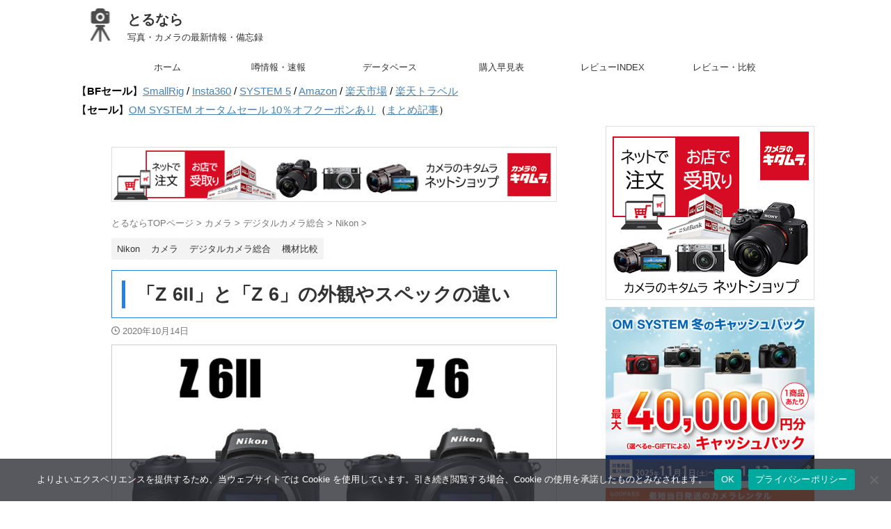

--- FILE ---
content_type: text/html; charset=UTF-8
request_url: https://asobinet.com/comparison-z6ii-z6/
body_size: 38328
content:
<!DOCTYPE html>
<html lang="ja" class="s-navi-search-overlay">
	<!--<![endif]-->
	<head prefix="og: http://ogp.me/ns# fb: http://ogp.me/ns/fb# article: http://ogp.me/ns/article#">
		
	<!-- Global site tag (gtag.js) - Google Analytics -->
	<script async data-type="lazy" data-src="https://www.googletagmanager.com/gtag/js?id=G-NH4LG84S1J"></script>
	<script>
	  window.dataLayer = window.dataLayer || [];
	  function gtag(){dataLayer.push(arguments);}
	  gtag('js', new Date());

	  gtag('config', 'G-NH4LG84S1J');
	</script>
			<meta charset="UTF-8" >
		<meta name="viewport" content="width=device-width,initial-scale=1.0,user-scalable=no,viewport-fit=cover">
		<meta name="format-detection" content="telephone=no" >
		<meta name="referrer" content="no-referrer-when-downgrade"/>

		
		<link rel="alternate" type="application/rss+xml" title="とるなら RSS Feed" href="https://asobinet.com/feed/" />
		<link rel="pingback" href="https://asobinet.com/xmlrpc.php" >
		<!--[if lt IE 9]>
		<script src="https://asobinet.com/wp-content/themes/affinger/js/html5shiv.js"></script>
		<![endif]-->
				<meta name='robots' content='max-image-preview:large' />
	<style>img:is([sizes="auto" i], [sizes^="auto," i]) { contain-intrinsic-size: 3000px 1500px }</style>
	<title>「Z 6II」と「Z 6」の外観やスペックの違い - とるなら</title>
<!-- Google tag (gtag.js) consent mode dataLayer added by Site Kit -->
<script type="text/javascript" id="google_gtagjs-js-consent-mode-data-layer">
/* <![CDATA[ */
window.dataLayer = window.dataLayer || [];function gtag(){dataLayer.push(arguments);}
gtag('consent', 'default', {"ad_personalization":"denied","ad_storage":"denied","ad_user_data":"denied","analytics_storage":"denied","functionality_storage":"denied","security_storage":"denied","personalization_storage":"denied","region":["AT","BE","BG","CH","CY","CZ","DE","DK","EE","ES","FI","FR","GB","GR","HR","HU","IE","IS","IT","LI","LT","LU","LV","MT","NL","NO","PL","PT","RO","SE","SI","SK"],"wait_for_update":500});
window._googlesitekitConsentCategoryMap = {"statistics":["analytics_storage"],"marketing":["ad_storage","ad_user_data","ad_personalization"],"functional":["functionality_storage","security_storage"],"preferences":["personalization_storage"]};
window._googlesitekitConsents = {"ad_personalization":"denied","ad_storage":"denied","ad_user_data":"denied","analytics_storage":"denied","functionality_storage":"denied","security_storage":"denied","personalization_storage":"denied","region":["AT","BE","BG","CH","CY","CZ","DE","DK","EE","ES","FI","FR","GB","GR","HR","HU","IE","IS","IT","LI","LT","LU","LV","MT","NL","NO","PL","PT","RO","SE","SI","SK"],"wait_for_update":500};
/* ]]> */
</script>
<!-- End Google tag (gtag.js) consent mode dataLayer added by Site Kit -->
<link rel='dns-prefetch' href='//www.googletagmanager.com' />
<link rel='dns-prefetch' href='//pagead2.googlesyndication.com' />
<link rel='dns-prefetch' href='//fundingchoicesmessages.google.com' />
<script type="text/javascript">
/* <![CDATA[ */
window._wpemojiSettings = {"baseUrl":"https:\/\/s.w.org\/images\/core\/emoji\/16.0.1\/72x72\/","ext":".png","svgUrl":"https:\/\/s.w.org\/images\/core\/emoji\/16.0.1\/svg\/","svgExt":".svg","source":{"concatemoji":"https:\/\/asobinet.com\/wp-includes\/js\/wp-emoji-release.min.js?ver=6.8.3"}};
/*! This file is auto-generated */
!function(s,n){var o,i,e;function c(e){try{var t={supportTests:e,timestamp:(new Date).valueOf()};sessionStorage.setItem(o,JSON.stringify(t))}catch(e){}}function p(e,t,n){e.clearRect(0,0,e.canvas.width,e.canvas.height),e.fillText(t,0,0);var t=new Uint32Array(e.getImageData(0,0,e.canvas.width,e.canvas.height).data),a=(e.clearRect(0,0,e.canvas.width,e.canvas.height),e.fillText(n,0,0),new Uint32Array(e.getImageData(0,0,e.canvas.width,e.canvas.height).data));return t.every(function(e,t){return e===a[t]})}function u(e,t){e.clearRect(0,0,e.canvas.width,e.canvas.height),e.fillText(t,0,0);for(var n=e.getImageData(16,16,1,1),a=0;a<n.data.length;a++)if(0!==n.data[a])return!1;return!0}function f(e,t,n,a){switch(t){case"flag":return n(e,"\ud83c\udff3\ufe0f\u200d\u26a7\ufe0f","\ud83c\udff3\ufe0f\u200b\u26a7\ufe0f")?!1:!n(e,"\ud83c\udde8\ud83c\uddf6","\ud83c\udde8\u200b\ud83c\uddf6")&&!n(e,"\ud83c\udff4\udb40\udc67\udb40\udc62\udb40\udc65\udb40\udc6e\udb40\udc67\udb40\udc7f","\ud83c\udff4\u200b\udb40\udc67\u200b\udb40\udc62\u200b\udb40\udc65\u200b\udb40\udc6e\u200b\udb40\udc67\u200b\udb40\udc7f");case"emoji":return!a(e,"\ud83e\udedf")}return!1}function g(e,t,n,a){var r="undefined"!=typeof WorkerGlobalScope&&self instanceof WorkerGlobalScope?new OffscreenCanvas(300,150):s.createElement("canvas"),o=r.getContext("2d",{willReadFrequently:!0}),i=(o.textBaseline="top",o.font="600 32px Arial",{});return e.forEach(function(e){i[e]=t(o,e,n,a)}),i}function t(e){var t=s.createElement("script");t.src=e,t.defer=!0,s.head.appendChild(t)}"undefined"!=typeof Promise&&(o="wpEmojiSettingsSupports",i=["flag","emoji"],n.supports={everything:!0,everythingExceptFlag:!0},e=new Promise(function(e){s.addEventListener("DOMContentLoaded",e,{once:!0})}),new Promise(function(t){var n=function(){try{var e=JSON.parse(sessionStorage.getItem(o));if("object"==typeof e&&"number"==typeof e.timestamp&&(new Date).valueOf()<e.timestamp+604800&&"object"==typeof e.supportTests)return e.supportTests}catch(e){}return null}();if(!n){if("undefined"!=typeof Worker&&"undefined"!=typeof OffscreenCanvas&&"undefined"!=typeof URL&&URL.createObjectURL&&"undefined"!=typeof Blob)try{var e="postMessage("+g.toString()+"("+[JSON.stringify(i),f.toString(),p.toString(),u.toString()].join(",")+"));",a=new Blob([e],{type:"text/javascript"}),r=new Worker(URL.createObjectURL(a),{name:"wpTestEmojiSupports"});return void(r.onmessage=function(e){c(n=e.data),r.terminate(),t(n)})}catch(e){}c(n=g(i,f,p,u))}t(n)}).then(function(e){for(var t in e)n.supports[t]=e[t],n.supports.everything=n.supports.everything&&n.supports[t],"flag"!==t&&(n.supports.everythingExceptFlag=n.supports.everythingExceptFlag&&n.supports[t]);n.supports.everythingExceptFlag=n.supports.everythingExceptFlag&&!n.supports.flag,n.DOMReady=!1,n.readyCallback=function(){n.DOMReady=!0}}).then(function(){return e}).then(function(){var e;n.supports.everything||(n.readyCallback(),(e=n.source||{}).concatemoji?t(e.concatemoji):e.wpemoji&&e.twemoji&&(t(e.twemoji),t(e.wpemoji)))}))}((window,document),window._wpemojiSettings);
/* ]]> */
</script>
<style id='wp-emoji-styles-inline-css' type='text/css'>

	img.wp-smiley, img.emoji {
		display: inline !important;
		border: none !important;
		box-shadow: none !important;
		height: 1em !important;
		width: 1em !important;
		margin: 0 0.07em !important;
		vertical-align: -0.1em !important;
		background: none !important;
		padding: 0 !important;
	}
</style>
<style id='classic-theme-styles-inline-css' type='text/css'>
/*! This file is auto-generated */
.wp-block-button__link{color:#fff;background-color:#32373c;border-radius:9999px;box-shadow:none;text-decoration:none;padding:calc(.667em + 2px) calc(1.333em + 2px);font-size:1.125em}.wp-block-file__button{background:#32373c;color:#fff;text-decoration:none}
</style>
<link rel='stylesheet' id='cookie-notice-front-css' href='https://asobinet.com/wp-content/plugins/cookie-notice/css/front.min.css?ver=2.5.8' type='text/css' media='all' />
<link rel='stylesheet' id='toc-screen-css' href='https://asobinet.com/wp-content/plugins/table-of-contents-plus/screen.min.css?ver=2411.1' type='text/css' media='all' />
<style id='toc-screen-inline-css' type='text/css'>
div#toc_container ul li {font-size: 90%;}
</style>
<link rel='stylesheet' id='twenty20-css' href='https://asobinet.com/wp-content/plugins/twenty20/assets/css/twenty20.css?ver=2.0.4' type='text/css' media='all' />
<link rel='stylesheet' id='wc-shortcodes-style-css' href='https://asobinet.com/wp-content/plugins/wc-shortcodes/public/assets/css/style.css?ver=3.46' type='text/css' media='all' />
<link rel='stylesheet' id='normalize-css' href='https://asobinet.com/wp-content/themes/affinger/css/normalize.css?ver=1.5.9' type='text/css' media='all' />
<link rel='stylesheet' id='st_svg-css' href='https://asobinet.com/wp-content/themes/affinger/st_svg/style.css?ver=20251001' type='text/css' media='all' />
<link rel='stylesheet' id='slick-css' href='https://asobinet.com/wp-content/themes/affinger/vendor/slick/slick.css?ver=1.8.0' type='text/css' media='all' />
<link rel='stylesheet' id='slick-theme-css' href='https://asobinet.com/wp-content/themes/affinger/vendor/slick/slick-theme.css?ver=1.8.0' type='text/css' media='all' />
<link rel='stylesheet' id='fonts-googleapis-roboto400-css' href='//fonts.googleapis.com/css2?family=Roboto%3Awght%40400&#038;display=swap&#038;ver=6.8.3' type='text/css' media='all' />
<link rel='stylesheet' id='style-css' href='https://asobinet.com/wp-content/themes/affinger/style.css?ver=20251001' type='text/css' media='all' />
<link rel='stylesheet' id='single-css' href='https://asobinet.com/wp-content/themes/affinger/st-rankcss.php' type='text/css' media='all' />
<link rel='stylesheet' id='af-custom-fields-frontend-css' href='https://asobinet.com/wp-content/themes/affinger/af-custom-fields/css/frontend.css?ver=1.0.0' type='text/css' media='all' />
<link rel='stylesheet' id='wordpresscanvas-font-awesome-css' href='https://asobinet.com/wp-content/plugins/wc-shortcodes/public/assets/css/font-awesome.min.css?ver=4.7.0' type='text/css' media='all' />
<link rel='stylesheet' id='st-themecss-css' href='https://asobinet.com/wp-content/themes/affinger/st-themecss-loader.php?ver=6.8.3' type='text/css' media='all' />
<script type="text/javascript" id="cookie-notice-front-js-before">
/* <![CDATA[ */
var cnArgs = {"ajaxUrl":"https:\/\/asobinet.com\/wp-admin\/admin-ajax.php","nonce":"e9da2641be","hideEffect":"slide","position":"bottom","onScroll":false,"onScrollOffset":100,"onClick":false,"cookieName":"cookie_notice_accepted","cookieTime":2592000,"cookieTimeRejected":2592000,"globalCookie":false,"redirection":false,"cache":false,"revokeCookies":false,"revokeCookiesOpt":"automatic"};
/* ]]> */
</script>
<script type="text/javascript" src="https://asobinet.com/wp-content/plugins/cookie-notice/js/front.min.js?ver=2.5.8" id="cookie-notice-front-js"></script>
<script type="text/javascript" src="https://asobinet.com/wp-includes/js/jquery/jquery.min.js?ver=3.7.1" id="jquery-core-js"></script>
<script type="text/javascript" src="https://asobinet.com/wp-includes/js/jquery/jquery-migrate.min.js?ver=3.4.1" id="jquery-migrate-js"></script>
<link rel="https://api.w.org/" href="https://asobinet.com/wp-json/" /><link rel="alternate" title="JSON" type="application/json" href="https://asobinet.com/wp-json/wp/v2/posts/98547" /><link rel='shortlink' href='https://asobinet.com/?p=98547' />
<link rel="alternate" title="oEmbed (JSON)" type="application/json+oembed" href="https://asobinet.com/wp-json/oembed/1.0/embed?url=https%3A%2F%2Fasobinet.com%2Fcomparison-z6ii-z6%2F" />
<link rel="alternate" title="oEmbed (XML)" type="text/xml+oembed" href="https://asobinet.com/wp-json/oembed/1.0/embed?url=https%3A%2F%2Fasobinet.com%2Fcomparison-z6ii-z6%2F&#038;format=xml" />
<meta name="generator" content="Site Kit by Google 1.166.0" /><!-- Generated by Jetpack Social -->
<meta property="og:title" content="「Z 6II」と「Z 6」の外観やスペックの違い">
<meta property="og:url" content="https://asobinet.com/comparison-z6ii-z6/">
<meta property="og:description" content="このページでは「Z 6II」と「Z 6」の外観やスペックの違いを見比べています。">
<meta property="og:image" content="https://asobinet.com/wp-content/uploads/2020/10/comparison-z6ii-z6-front.jpg">
<meta property="og:image:width" content="1102">
<meta property="og:image:height" content="558">
<meta name="twitter:image" content="https://asobinet.com/wp-content/uploads/2020/10/comparison-z6ii-z6-front.jpg">
<meta name="twitter:card" content="summary_large_image">
<!-- / Jetpack Social -->
<meta name="robots" content="index, follow" />
<meta name="thumbnail" content="https://asobinet.com/wp-content/uploads/2020/10/comparison-z6ii-z6-front.jpg">
<meta name="google-site-verification" content="l_pxj7A7ZMg7zPYm0br7x6pLzWdBcKmyWNHCzNvATqw" />
<script src="//statics.a8.net/a8link/a8linkmgr.js"></script>
<script>
  a8linkmgr({
    "config_id": "LpQMx9IvBKejHoxNgb0U"
  });
</script>
<script async data-type="lazy" data-src="https://pagead2.googlesyndication.com/pagead/js/adsbygoogle.js"></script>
<script>
     (adsbygoogle = window.adsbygoogle || []).push({
          google_ad_client: "ca-pub-3596671892287039",
          enable_page_level_ads: true
     });
</script>
<link rel="canonical" href="https://asobinet.com/comparison-z6ii-z6/" />

<!-- Site Kit が追加した Google AdSense メタタグ -->
<meta name="google-adsense-platform-account" content="ca-host-pub-2644536267352236">
<meta name="google-adsense-platform-domain" content="sitekit.withgoogle.com">
<!-- Site Kit が追加した End Google AdSense メタタグ -->
<noscript><style>.lazyload[data-src]{display:none !important;}</style></noscript><style>.lazyload{background-image:none !important;}.lazyload:before{background-image:none !important;}</style>
<!-- Google AdSense スニペット (Site Kit が追加) -->
<script type="text/javascript" async="async" crossorigin="anonymous" data-type="lazy" data-src="https://pagead2.googlesyndication.com/pagead/js/adsbygoogle.js?client=ca-pub-3596671892287039&amp;host=ca-host-pub-2644536267352236"></script>

<!-- (ここまで) Google AdSense スニペット (Site Kit が追加) -->

<!-- Site Kit によって追加された「Google AdSense 広告ブロックによる損失収益の回復」スニペット -->
<script async src="https://fundingchoicesmessages.google.com/i/pub-3596671892287039?ers=1"></script><script>(function() {function signalGooglefcPresent() {if (!window.frames['googlefcPresent']) {if (document.body) {const iframe = document.createElement('iframe'); iframe.style = 'width: 0; height: 0; border: none; z-index: -1000; left: -1000px; top: -1000px;'; iframe.style.display = 'none'; iframe.name = 'googlefcPresent'; document.body.appendChild(iframe);} else {setTimeout(signalGooglefcPresent, 0);}}}signalGooglefcPresent();})();</script>
<!-- Site Kit によって追加された「Google AdSense 広告ブロックによる損失収益の回復」スニペットを終了 -->

<!-- Site Kit によって追加された「Google AdSense 広告ブロックによる損失収益の回復エラー保護」スニペット -->
<script>(function(){'use strict';function aa(a){var b=0;return function(){return b<a.length?{done:!1,value:a[b++]}:{done:!0}}}var ba=typeof Object.defineProperties=="function"?Object.defineProperty:function(a,b,c){if(a==Array.prototype||a==Object.prototype)return a;a[b]=c.value;return a};
function ca(a){a=["object"==typeof globalThis&&globalThis,a,"object"==typeof window&&window,"object"==typeof self&&self,"object"==typeof global&&global];for(var b=0;b<a.length;++b){var c=a[b];if(c&&c.Math==Math)return c}throw Error("Cannot find global object");}var da=ca(this);function l(a,b){if(b)a:{var c=da;a=a.split(".");for(var d=0;d<a.length-1;d++){var e=a[d];if(!(e in c))break a;c=c[e]}a=a[a.length-1];d=c[a];b=b(d);b!=d&&b!=null&&ba(c,a,{configurable:!0,writable:!0,value:b})}}
function ea(a){return a.raw=a}function n(a){var b=typeof Symbol!="undefined"&&Symbol.iterator&&a[Symbol.iterator];if(b)return b.call(a);if(typeof a.length=="number")return{next:aa(a)};throw Error(String(a)+" is not an iterable or ArrayLike");}function fa(a){for(var b,c=[];!(b=a.next()).done;)c.push(b.value);return c}var ha=typeof Object.create=="function"?Object.create:function(a){function b(){}b.prototype=a;return new b},p;
if(typeof Object.setPrototypeOf=="function")p=Object.setPrototypeOf;else{var q;a:{var ja={a:!0},ka={};try{ka.__proto__=ja;q=ka.a;break a}catch(a){}q=!1}p=q?function(a,b){a.__proto__=b;if(a.__proto__!==b)throw new TypeError(a+" is not extensible");return a}:null}var la=p;
function t(a,b){a.prototype=ha(b.prototype);a.prototype.constructor=a;if(la)la(a,b);else for(var c in b)if(c!="prototype")if(Object.defineProperties){var d=Object.getOwnPropertyDescriptor(b,c);d&&Object.defineProperty(a,c,d)}else a[c]=b[c];a.A=b.prototype}function ma(){for(var a=Number(this),b=[],c=a;c<arguments.length;c++)b[c-a]=arguments[c];return b}l("Object.is",function(a){return a?a:function(b,c){return b===c?b!==0||1/b===1/c:b!==b&&c!==c}});
l("Array.prototype.includes",function(a){return a?a:function(b,c){var d=this;d instanceof String&&(d=String(d));var e=d.length;c=c||0;for(c<0&&(c=Math.max(c+e,0));c<e;c++){var f=d[c];if(f===b||Object.is(f,b))return!0}return!1}});
l("String.prototype.includes",function(a){return a?a:function(b,c){if(this==null)throw new TypeError("The 'this' value for String.prototype.includes must not be null or undefined");if(b instanceof RegExp)throw new TypeError("First argument to String.prototype.includes must not be a regular expression");return this.indexOf(b,c||0)!==-1}});l("Number.MAX_SAFE_INTEGER",function(){return 9007199254740991});
l("Number.isFinite",function(a){return a?a:function(b){return typeof b!=="number"?!1:!isNaN(b)&&b!==Infinity&&b!==-Infinity}});l("Number.isInteger",function(a){return a?a:function(b){return Number.isFinite(b)?b===Math.floor(b):!1}});l("Number.isSafeInteger",function(a){return a?a:function(b){return Number.isInteger(b)&&Math.abs(b)<=Number.MAX_SAFE_INTEGER}});
l("Math.trunc",function(a){return a?a:function(b){b=Number(b);if(isNaN(b)||b===Infinity||b===-Infinity||b===0)return b;var c=Math.floor(Math.abs(b));return b<0?-c:c}});/*

 Copyright The Closure Library Authors.
 SPDX-License-Identifier: Apache-2.0
*/
var u=this||self;function v(a,b){a:{var c=["CLOSURE_FLAGS"];for(var d=u,e=0;e<c.length;e++)if(d=d[c[e]],d==null){c=null;break a}c=d}a=c&&c[a];return a!=null?a:b}function w(a){return a};function na(a){u.setTimeout(function(){throw a;},0)};var oa=v(610401301,!1),pa=v(188588736,!0),qa=v(645172343,v(1,!0));var x,ra=u.navigator;x=ra?ra.userAgentData||null:null;function z(a){return oa?x?x.brands.some(function(b){return(b=b.brand)&&b.indexOf(a)!=-1}):!1:!1}function A(a){var b;a:{if(b=u.navigator)if(b=b.userAgent)break a;b=""}return b.indexOf(a)!=-1};function B(){return oa?!!x&&x.brands.length>0:!1}function C(){return B()?z("Chromium"):(A("Chrome")||A("CriOS"))&&!(B()?0:A("Edge"))||A("Silk")};var sa=B()?!1:A("Trident")||A("MSIE");!A("Android")||C();C();A("Safari")&&(C()||(B()?0:A("Coast"))||(B()?0:A("Opera"))||(B()?0:A("Edge"))||(B()?z("Microsoft Edge"):A("Edg/"))||B()&&z("Opera"));var ta={},D=null;var ua=typeof Uint8Array!=="undefined",va=!sa&&typeof btoa==="function";var wa;function E(){return typeof BigInt==="function"};var F=typeof Symbol==="function"&&typeof Symbol()==="symbol";function xa(a){return typeof Symbol==="function"&&typeof Symbol()==="symbol"?Symbol():a}var G=xa(),ya=xa("2ex");var za=F?function(a,b){a[G]|=b}:function(a,b){a.g!==void 0?a.g|=b:Object.defineProperties(a,{g:{value:b,configurable:!0,writable:!0,enumerable:!1}})},H=F?function(a){return a[G]|0}:function(a){return a.g|0},I=F?function(a){return a[G]}:function(a){return a.g},J=F?function(a,b){a[G]=b}:function(a,b){a.g!==void 0?a.g=b:Object.defineProperties(a,{g:{value:b,configurable:!0,writable:!0,enumerable:!1}})};function Aa(a,b){J(b,(a|0)&-14591)}function Ba(a,b){J(b,(a|34)&-14557)};var K={},Ca={};function Da(a){return!(!a||typeof a!=="object"||a.g!==Ca)}function Ea(a){return a!==null&&typeof a==="object"&&!Array.isArray(a)&&a.constructor===Object}function L(a,b,c){if(!Array.isArray(a)||a.length)return!1;var d=H(a);if(d&1)return!0;if(!(b&&(Array.isArray(b)?b.includes(c):b.has(c))))return!1;J(a,d|1);return!0};var M=0,N=0;function Fa(a){var b=a>>>0;M=b;N=(a-b)/4294967296>>>0}function Ga(a){if(a<0){Fa(-a);var b=n(Ha(M,N));a=b.next().value;b=b.next().value;M=a>>>0;N=b>>>0}else Fa(a)}function Ia(a,b){b>>>=0;a>>>=0;if(b<=2097151)var c=""+(4294967296*b+a);else E()?c=""+(BigInt(b)<<BigInt(32)|BigInt(a)):(c=(a>>>24|b<<8)&16777215,b=b>>16&65535,a=(a&16777215)+c*6777216+b*6710656,c+=b*8147497,b*=2,a>=1E7&&(c+=a/1E7>>>0,a%=1E7),c>=1E7&&(b+=c/1E7>>>0,c%=1E7),c=b+Ja(c)+Ja(a));return c}
function Ja(a){a=String(a);return"0000000".slice(a.length)+a}function Ha(a,b){b=~b;a?a=~a+1:b+=1;return[a,b]};var Ka=/^-?([1-9][0-9]*|0)(\.[0-9]+)?$/;var O;function La(a,b){O=b;a=new a(b);O=void 0;return a}
function P(a,b,c){a==null&&(a=O);O=void 0;if(a==null){var d=96;c?(a=[c],d|=512):a=[];b&&(d=d&-16760833|(b&1023)<<14)}else{if(!Array.isArray(a))throw Error("narr");d=H(a);if(d&2048)throw Error("farr");if(d&64)return a;d|=64;if(c&&(d|=512,c!==a[0]))throw Error("mid");a:{c=a;var e=c.length;if(e){var f=e-1;if(Ea(c[f])){d|=256;b=f-(+!!(d&512)-1);if(b>=1024)throw Error("pvtlmt");d=d&-16760833|(b&1023)<<14;break a}}if(b){b=Math.max(b,e-(+!!(d&512)-1));if(b>1024)throw Error("spvt");d=d&-16760833|(b&1023)<<
14}}}J(a,d);return a};function Ma(a){switch(typeof a){case "number":return isFinite(a)?a:String(a);case "boolean":return a?1:0;case "object":if(a)if(Array.isArray(a)){if(L(a,void 0,0))return}else if(ua&&a!=null&&a instanceof Uint8Array){if(va){for(var b="",c=0,d=a.length-10240;c<d;)b+=String.fromCharCode.apply(null,a.subarray(c,c+=10240));b+=String.fromCharCode.apply(null,c?a.subarray(c):a);a=btoa(b)}else{b===void 0&&(b=0);if(!D){D={};c="ABCDEFGHIJKLMNOPQRSTUVWXYZabcdefghijklmnopqrstuvwxyz0123456789".split("");d=["+/=",
"+/","-_=","-_.","-_"];for(var e=0;e<5;e++){var f=c.concat(d[e].split(""));ta[e]=f;for(var g=0;g<f.length;g++){var h=f[g];D[h]===void 0&&(D[h]=g)}}}b=ta[b];c=Array(Math.floor(a.length/3));d=b[64]||"";for(e=f=0;f<a.length-2;f+=3){var k=a[f],m=a[f+1];h=a[f+2];g=b[k>>2];k=b[(k&3)<<4|m>>4];m=b[(m&15)<<2|h>>6];h=b[h&63];c[e++]=g+k+m+h}g=0;h=d;switch(a.length-f){case 2:g=a[f+1],h=b[(g&15)<<2]||d;case 1:a=a[f],c[e]=b[a>>2]+b[(a&3)<<4|g>>4]+h+d}a=c.join("")}return a}}return a};function Na(a,b,c){a=Array.prototype.slice.call(a);var d=a.length,e=b&256?a[d-1]:void 0;d+=e?-1:0;for(b=b&512?1:0;b<d;b++)a[b]=c(a[b]);if(e){b=a[b]={};for(var f in e)Object.prototype.hasOwnProperty.call(e,f)&&(b[f]=c(e[f]))}return a}function Oa(a,b,c,d,e){if(a!=null){if(Array.isArray(a))a=L(a,void 0,0)?void 0:e&&H(a)&2?a:Pa(a,b,c,d!==void 0,e);else if(Ea(a)){var f={},g;for(g in a)Object.prototype.hasOwnProperty.call(a,g)&&(f[g]=Oa(a[g],b,c,d,e));a=f}else a=b(a,d);return a}}
function Pa(a,b,c,d,e){var f=d||c?H(a):0;d=d?!!(f&32):void 0;a=Array.prototype.slice.call(a);for(var g=0;g<a.length;g++)a[g]=Oa(a[g],b,c,d,e);c&&c(f,a);return a}function Qa(a){return a.s===K?a.toJSON():Ma(a)};function Ra(a,b,c){c=c===void 0?Ba:c;if(a!=null){if(ua&&a instanceof Uint8Array)return b?a:new Uint8Array(a);if(Array.isArray(a)){var d=H(a);if(d&2)return a;b&&(b=d===0||!!(d&32)&&!(d&64||!(d&16)));return b?(J(a,(d|34)&-12293),a):Pa(a,Ra,d&4?Ba:c,!0,!0)}a.s===K&&(c=a.h,d=I(c),a=d&2?a:La(a.constructor,Sa(c,d,!0)));return a}}function Sa(a,b,c){var d=c||b&2?Ba:Aa,e=!!(b&32);a=Na(a,b,function(f){return Ra(f,e,d)});za(a,32|(c?2:0));return a};function Ta(a,b){a=a.h;return Ua(a,I(a),b)}function Va(a,b,c,d){b=d+(+!!(b&512)-1);if(!(b<0||b>=a.length||b>=c))return a[b]}
function Ua(a,b,c,d){if(c===-1)return null;var e=b>>14&1023||536870912;if(c>=e){if(b&256)return a[a.length-1][c]}else{var f=a.length;if(d&&b&256&&(d=a[f-1][c],d!=null)){if(Va(a,b,e,c)&&ya!=null){var g;a=(g=wa)!=null?g:wa={};g=a[ya]||0;g>=4||(a[ya]=g+1,g=Error(),g.__closure__error__context__984382||(g.__closure__error__context__984382={}),g.__closure__error__context__984382.severity="incident",na(g))}return d}return Va(a,b,e,c)}}
function Wa(a,b,c,d,e){var f=b>>14&1023||536870912;if(c>=f||e&&!qa){var g=b;if(b&256)e=a[a.length-1];else{if(d==null)return;e=a[f+(+!!(b&512)-1)]={};g|=256}e[c]=d;c<f&&(a[c+(+!!(b&512)-1)]=void 0);g!==b&&J(a,g)}else a[c+(+!!(b&512)-1)]=d,b&256&&(a=a[a.length-1],c in a&&delete a[c])}
function Xa(a,b){var c=Ya;var d=d===void 0?!1:d;var e=a.h;var f=I(e),g=Ua(e,f,b,d);if(g!=null&&typeof g==="object"&&g.s===K)c=g;else if(Array.isArray(g)){var h=H(g),k=h;k===0&&(k|=f&32);k|=f&2;k!==h&&J(g,k);c=new c(g)}else c=void 0;c!==g&&c!=null&&Wa(e,f,b,c,d);e=c;if(e==null)return e;a=a.h;f=I(a);f&2||(g=e,c=g.h,h=I(c),g=h&2?La(g.constructor,Sa(c,h,!1)):g,g!==e&&(e=g,Wa(a,f,b,e,d)));return e}function Za(a,b){a=Ta(a,b);return a==null||typeof a==="string"?a:void 0}
function $a(a,b){var c=c===void 0?0:c;a=Ta(a,b);if(a!=null)if(b=typeof a,b==="number"?Number.isFinite(a):b!=="string"?0:Ka.test(a))if(typeof a==="number"){if(a=Math.trunc(a),!Number.isSafeInteger(a)){Ga(a);b=M;var d=N;if(a=d&2147483648)b=~b+1>>>0,d=~d>>>0,b==0&&(d=d+1>>>0);b=d*4294967296+(b>>>0);a=a?-b:b}}else if(b=Math.trunc(Number(a)),Number.isSafeInteger(b))a=String(b);else{if(b=a.indexOf("."),b!==-1&&(a=a.substring(0,b)),!(a[0]==="-"?a.length<20||a.length===20&&Number(a.substring(0,7))>-922337:
a.length<19||a.length===19&&Number(a.substring(0,6))<922337)){if(a.length<16)Ga(Number(a));else if(E())a=BigInt(a),M=Number(a&BigInt(4294967295))>>>0,N=Number(a>>BigInt(32)&BigInt(4294967295));else{b=+(a[0]==="-");N=M=0;d=a.length;for(var e=b,f=(d-b)%6+b;f<=d;e=f,f+=6)e=Number(a.slice(e,f)),N*=1E6,M=M*1E6+e,M>=4294967296&&(N+=Math.trunc(M/4294967296),N>>>=0,M>>>=0);b&&(b=n(Ha(M,N)),a=b.next().value,b=b.next().value,M=a,N=b)}a=M;b=N;b&2147483648?E()?a=""+(BigInt(b|0)<<BigInt(32)|BigInt(a>>>0)):(b=
n(Ha(a,b)),a=b.next().value,b=b.next().value,a="-"+Ia(a,b)):a=Ia(a,b)}}else a=void 0;return a!=null?a:c}function R(a,b){var c=c===void 0?"":c;a=Za(a,b);return a!=null?a:c};var S;function T(a,b,c){this.h=P(a,b,c)}T.prototype.toJSON=function(){return ab(this)};T.prototype.s=K;T.prototype.toString=function(){try{return S=!0,ab(this).toString()}finally{S=!1}};
function ab(a){var b=S?a.h:Pa(a.h,Qa,void 0,void 0,!1);var c=!S;var d=pa?void 0:a.constructor.v;var e=I(c?a.h:b);if(a=b.length){var f=b[a-1],g=Ea(f);g?a--:f=void 0;e=+!!(e&512)-1;var h=b;if(g){b:{var k=f;var m={};g=!1;if(k)for(var r in k)if(Object.prototype.hasOwnProperty.call(k,r))if(isNaN(+r))m[r]=k[r];else{var y=k[r];Array.isArray(y)&&(L(y,d,+r)||Da(y)&&y.size===0)&&(y=null);y==null&&(g=!0);y!=null&&(m[r]=y)}if(g){for(var Q in m)break b;m=null}else m=k}k=m==null?f!=null:m!==f}for(var ia;a>0;a--){Q=
a-1;r=h[Q];Q-=e;if(!(r==null||L(r,d,Q)||Da(r)&&r.size===0))break;ia=!0}if(h!==b||k||ia){if(!c)h=Array.prototype.slice.call(h,0,a);else if(ia||k||m)h.length=a;m&&h.push(m)}b=h}return b};function bb(a){return function(b){if(b==null||b=="")b=new a;else{b=JSON.parse(b);if(!Array.isArray(b))throw Error("dnarr");za(b,32);b=La(a,b)}return b}};function cb(a){this.h=P(a)}t(cb,T);var db=bb(cb);var U;function V(a){this.g=a}V.prototype.toString=function(){return this.g+""};var eb={};function fb(a){if(U===void 0){var b=null;var c=u.trustedTypes;if(c&&c.createPolicy){try{b=c.createPolicy("goog#html",{createHTML:w,createScript:w,createScriptURL:w})}catch(d){u.console&&u.console.error(d.message)}U=b}else U=b}a=(b=U)?b.createScriptURL(a):a;return new V(a,eb)};/*

 SPDX-License-Identifier: Apache-2.0
*/
function gb(a){var b=ma.apply(1,arguments);if(b.length===0)return fb(a[0]);for(var c=a[0],d=0;d<b.length;d++)c+=encodeURIComponent(b[d])+a[d+1];return fb(c)};function hb(a,b){a.src=b instanceof V&&b.constructor===V?b.g:"type_error:TrustedResourceUrl";var c,d;(c=(b=(d=(c=(a.ownerDocument&&a.ownerDocument.defaultView||window).document).querySelector)==null?void 0:d.call(c,"script[nonce]"))?b.nonce||b.getAttribute("nonce")||"":"")&&a.setAttribute("nonce",c)};function ib(){return Math.floor(Math.random()*2147483648).toString(36)+Math.abs(Math.floor(Math.random()*2147483648)^Date.now()).toString(36)};function jb(a,b){b=String(b);a.contentType==="application/xhtml+xml"&&(b=b.toLowerCase());return a.createElement(b)}function kb(a){this.g=a||u.document||document};function lb(a){a=a===void 0?document:a;return a.createElement("script")};function mb(a,b,c,d,e,f){try{var g=a.g,h=lb(g);h.async=!0;hb(h,b);g.head.appendChild(h);h.addEventListener("load",function(){e();d&&g.head.removeChild(h)});h.addEventListener("error",function(){c>0?mb(a,b,c-1,d,e,f):(d&&g.head.removeChild(h),f())})}catch(k){f()}};var nb=u.atob("aHR0cHM6Ly93d3cuZ3N0YXRpYy5jb20vaW1hZ2VzL2ljb25zL21hdGVyaWFsL3N5c3RlbS8xeC93YXJuaW5nX2FtYmVyXzI0ZHAucG5n"),ob=u.atob("WW91IGFyZSBzZWVpbmcgdGhpcyBtZXNzYWdlIGJlY2F1c2UgYWQgb3Igc2NyaXB0IGJsb2NraW5nIHNvZnR3YXJlIGlzIGludGVyZmVyaW5nIHdpdGggdGhpcyBwYWdlLg=="),pb=u.atob("RGlzYWJsZSBhbnkgYWQgb3Igc2NyaXB0IGJsb2NraW5nIHNvZnR3YXJlLCB0aGVuIHJlbG9hZCB0aGlzIHBhZ2Uu");function qb(a,b,c){this.i=a;this.u=b;this.o=c;this.g=null;this.j=[];this.m=!1;this.l=new kb(this.i)}
function rb(a){if(a.i.body&&!a.m){var b=function(){sb(a);u.setTimeout(function(){tb(a,3)},50)};mb(a.l,a.u,2,!0,function(){u[a.o]||b()},b);a.m=!0}}
function sb(a){for(var b=W(1,5),c=0;c<b;c++){var d=X(a);a.i.body.appendChild(d);a.j.push(d)}b=X(a);b.style.bottom="0";b.style.left="0";b.style.position="fixed";b.style.width=W(100,110).toString()+"%";b.style.zIndex=W(2147483544,2147483644).toString();b.style.backgroundColor=ub(249,259,242,252,219,229);b.style.boxShadow="0 0 12px #888";b.style.color=ub(0,10,0,10,0,10);b.style.display="flex";b.style.justifyContent="center";b.style.fontFamily="Roboto, Arial";c=X(a);c.style.width=W(80,85).toString()+
"%";c.style.maxWidth=W(750,775).toString()+"px";c.style.margin="24px";c.style.display="flex";c.style.alignItems="flex-start";c.style.justifyContent="center";d=jb(a.l.g,"IMG");d.className=ib();d.src=nb;d.alt="Warning icon";d.style.height="24px";d.style.width="24px";d.style.paddingRight="16px";var e=X(a),f=X(a);f.style.fontWeight="bold";f.textContent=ob;var g=X(a);g.textContent=pb;Y(a,e,f);Y(a,e,g);Y(a,c,d);Y(a,c,e);Y(a,b,c);a.g=b;a.i.body.appendChild(a.g);b=W(1,5);for(c=0;c<b;c++)d=X(a),a.i.body.appendChild(d),
a.j.push(d)}function Y(a,b,c){for(var d=W(1,5),e=0;e<d;e++){var f=X(a);b.appendChild(f)}b.appendChild(c);c=W(1,5);for(d=0;d<c;d++)e=X(a),b.appendChild(e)}function W(a,b){return Math.floor(a+Math.random()*(b-a))}function ub(a,b,c,d,e,f){return"rgb("+W(Math.max(a,0),Math.min(b,255)).toString()+","+W(Math.max(c,0),Math.min(d,255)).toString()+","+W(Math.max(e,0),Math.min(f,255)).toString()+")"}function X(a){a=jb(a.l.g,"DIV");a.className=ib();return a}
function tb(a,b){b<=0||a.g!=null&&a.g.offsetHeight!==0&&a.g.offsetWidth!==0||(vb(a),sb(a),u.setTimeout(function(){tb(a,b-1)},50))}function vb(a){for(var b=n(a.j),c=b.next();!c.done;c=b.next())(c=c.value)&&c.parentNode&&c.parentNode.removeChild(c);a.j=[];(b=a.g)&&b.parentNode&&b.parentNode.removeChild(b);a.g=null};function wb(a,b,c,d,e){function f(k){document.body?g(document.body):k>0?u.setTimeout(function(){f(k-1)},e):b()}function g(k){k.appendChild(h);u.setTimeout(function(){h?(h.offsetHeight!==0&&h.offsetWidth!==0?b():a(),h.parentNode&&h.parentNode.removeChild(h)):a()},d)}var h=xb(c);f(3)}function xb(a){var b=document.createElement("div");b.className=a;b.style.width="1px";b.style.height="1px";b.style.position="absolute";b.style.left="-10000px";b.style.top="-10000px";b.style.zIndex="-10000";return b};function Ya(a){this.h=P(a)}t(Ya,T);function yb(a){this.h=P(a)}t(yb,T);var zb=bb(yb);function Ab(a){if(!a)return null;a=Za(a,4);var b;a===null||a===void 0?b=null:b=fb(a);return b};var Bb=ea([""]),Cb=ea([""]);function Db(a,b){this.m=a;this.o=new kb(a.document);this.g=b;this.j=R(this.g,1);this.u=Ab(Xa(this.g,2))||gb(Bb);this.i=!1;b=Ab(Xa(this.g,13))||gb(Cb);this.l=new qb(a.document,b,R(this.g,12))}Db.prototype.start=function(){Eb(this)};
function Eb(a){Fb(a);mb(a.o,a.u,3,!1,function(){a:{var b=a.j;var c=u.btoa(b);if(c=u[c]){try{var d=db(u.atob(c))}catch(e){b=!1;break a}b=b===Za(d,1)}else b=!1}b?Z(a,R(a.g,14)):(Z(a,R(a.g,8)),rb(a.l))},function(){wb(function(){Z(a,R(a.g,7));rb(a.l)},function(){return Z(a,R(a.g,6))},R(a.g,9),$a(a.g,10),$a(a.g,11))})}function Z(a,b){a.i||(a.i=!0,a=new a.m.XMLHttpRequest,a.open("GET",b,!0),a.send())}function Fb(a){var b=u.btoa(a.j);a.m[b]&&Z(a,R(a.g,5))};(function(a,b){u[a]=function(){var c=ma.apply(0,arguments);u[a]=function(){};b.call.apply(b,[null].concat(c instanceof Array?c:fa(n(c))))}})("__h82AlnkH6D91__",function(a){typeof window.atob==="function"&&(new Db(window,zb(window.atob(a)))).start()});}).call(this);

window.__h82AlnkH6D91__("[base64]/[base64]/[base64]/[base64]");</script>
<!-- Site Kit によって追加された「Google AdSense 広告ブロックによる損失収益の回復エラー保護」スニペットを終了 -->
<link rel="icon" href="https://asobinet.com/wp-content/uploads/2015/11/cropped-icon-32x32.jpg" sizes="32x32" />
<link rel="icon" href="https://asobinet.com/wp-content/uploads/2015/11/cropped-icon-192x192.jpg" sizes="192x192" />
<link rel="apple-touch-icon" href="https://asobinet.com/wp-content/uploads/2015/11/cropped-icon-180x180.jpg" />
<meta name="msapplication-TileImage" content="https://asobinet.com/wp-content/uploads/2015/11/cropped-icon-270x270.jpg" />
		
<!-- OGP -->

<meta property="og:type" content="article">
<meta property="og:title" content="「Z 6II」と「Z 6」の外観やスペックの違い">
<meta property="og:url" content="https://asobinet.com/comparison-z6ii-z6/">
<meta property="og:description" content="このページでは「Z 6II」と「Z 6」の外観やスペックの違いを見比べています。 更新履歴 2020-10-14：正式発表されたのでスペック比較表を更新しました。 2020-10-14：本日夜に「Z ">
<meta property="og:site_name" content="とるなら">
<meta property="og:image" content="https://asobinet.com/wp-content/uploads/2020/10/comparison-z6ii-z6-front.jpg">


	<meta property="article:published_time" content="2020-10-14T12:31:17+09:00" />
			<meta property="article:modified_time" content="2020-10-17T05:59:44+09:00" />
		<meta property="article:author" content="とるなら管理人" />

		<meta name="twitter:site" content="@FukuiAsobiWeb">

	<meta name="twitter:card" content="summary_large_image">
	
<meta name="twitter:title" content="「Z 6II」と「Z 6」の外観やスペックの違い">
<meta name="twitter:description" content="このページでは「Z 6II」と「Z 6」の外観やスペックの違いを見比べています。 更新履歴 2020-10-14：正式発表されたのでスペック比較表を更新しました。 2020-10-14：本日夜に「Z ">
<meta name="twitter:image" content="https://asobinet.com/wp-content/uploads/2020/10/comparison-z6ii-z6-front.jpg">
<!-- /OGP -->
		


<script>
	(function (window, document, $, undefined) {
		'use strict';

		var SlideBox = (function () {
			/**
			 * @param $element
			 *
			 * @constructor
			 */
			function SlideBox($element) {
				this._$element = $element;
			}

			SlideBox.prototype.$content = function () {
				return this._$element.find('[data-st-slidebox-content]');
			};

			SlideBox.prototype.$toggle = function () {
				return this._$element.find('[data-st-slidebox-toggle]');
			};

			SlideBox.prototype.$icon = function () {
				return this._$element.find('[data-st-slidebox-icon]');
			};

			SlideBox.prototype.$text = function () {
				return this._$element.find('[data-st-slidebox-text]');
			};

			SlideBox.prototype.is_expanded = function () {
				return !!(this._$element.filter('[data-st-slidebox-expanded="true"]').length);
			};

			SlideBox.prototype.expand = function () {
				var self = this;

				this.$content().slideDown()
					.promise()
					.then(function () {
						var $icon = self.$icon();
						var $text = self.$text();

						$icon.removeClass($icon.attr('data-st-slidebox-icon-collapsed'))
							.addClass($icon.attr('data-st-slidebox-icon-expanded'))

						$text.text($text.attr('data-st-slidebox-text-expanded'))

						self._$element.removeClass('is-collapsed')
							.addClass('is-expanded');

						self._$element.attr('data-st-slidebox-expanded', 'true');
					});
			};

			SlideBox.prototype.collapse = function () {
				var self = this;

				this.$content().slideUp()
					.promise()
					.then(function () {
						var $icon = self.$icon();
						var $text = self.$text();

						$icon.removeClass($icon.attr('data-st-slidebox-icon-expanded'))
							.addClass($icon.attr('data-st-slidebox-icon-collapsed'))

						$text.text($text.attr('data-st-slidebox-text-collapsed'))

						self._$element.removeClass('is-expanded')
							.addClass('is-collapsed');

						self._$element.attr('data-st-slidebox-expanded', 'false');
					});
			};

			SlideBox.prototype.toggle = function () {
				if (this.is_expanded()) {
					this.collapse();
				} else {
					this.expand();
				}
			};

			SlideBox.prototype.add_event_listeners = function () {
				var self = this;

				this.$toggle().on('click', function (event) {
					self.toggle();
				});
			};

			SlideBox.prototype.initialize = function () {
				this.add_event_listeners();
			};

			return SlideBox;
		}());

		function on_ready() {
			var slideBoxes = [];

			$('[data-st-slidebox]').each(function () {
				var $element = $(this);
				var slideBox = new SlideBox($element);

				slideBoxes.push(slideBox);

				slideBox.initialize();
			});

			return slideBoxes;
		}

		$(on_ready);
	}(window, window.document, jQuery));
</script>


<script>
	(function (window, document, $, undefined) {
		'use strict';

		$(function(){
			/* 第一階層のみの目次にクラスを挿入 */
			$("#toc_container:not(:has(ul ul))").addClass("only-toc");
			/* アコーディオンメニュー内のカテゴリーにクラス追加 */
			$(".st-ac-box ul:has(.cat-item)").each(function(){
				$(this).addClass("st-ac-cat");
			});
		});
	}(window, window.document, jQuery));
</script>

<script>
	(function (window, document, $, undefined) {
		'use strict';

		$(function(){
									$('.st-star').parent('.rankh4').css('padding-bottom','5px'); // スターがある場合のランキング見出し調整
		});
	}(window, window.document, jQuery));
</script>




	<script>
		(function (window, document, $, undefined) {
			'use strict';

			$(function() {
				$('.is-style-st-paragraph-kaiwa').wrapInner('<span class="st-paragraph-kaiwa-text">');
			});
		}(window, window.document, jQuery));
	</script>

	<script>
		(function (window, document, $, undefined) {
			'use strict';

			$(function() {
				$('.is-style-st-paragraph-kaiwa-b').wrapInner('<span class="st-paragraph-kaiwa-text">');
			});
		}(window, window.document, jQuery));
	</script>

<script>
	/* Gutenbergスタイルを調整 */
	(function (window, document, $, undefined) {
		'use strict';

		$(function() {
			$( '[class^="is-style-st-paragraph-"],[class*=" is-style-st-paragraph-"]' ).wrapInner( '<span class="st-noflex"></span>' );
		});
	}(window, window.document, jQuery));
</script>




			</head>
	<body data-rsssl=1 ontouchstart="" class="wp-singular post-template-default single single-post postid-98547 single-format-standard wp-theme-affinger cookies-not-set wc-shortcodes-font-awesome-enabled st-af single-cat-252 single-cat-172 single-cat-83 single-cat-373 not-front-page" >				<div id="st-ami">
				<div id="wrapper" class="" ontouchstart="">
				<div id="wrapper-in">

					

<header id="">
	<div id="header-full">
		<div id="headbox-bg-fixed">
			<div id="headbox-bg">
				<div id="headbox">

						<nav id="s-navi" class="pcnone" data-st-nav data-st-nav-type="normal">
		<dl class="acordion is-active" data-st-nav-primary>
			<dt class="trigger">
				<p class="acordion_button"><span class="op op-menu has-text"><i class="st-fa st-svg-menu"></i></span></p>

									<p class="acordion_button acordion_button_search"><span class="op op-search"><i class="st-fa st-svg-search_s op-search-close"></i></span></p>
				
									<div id="st-mobile-logo"></div>
				
				<!-- 追加メニュー -->
				
				<!-- 追加メニュー2 -->
				
			</dt>

			<dd class="acordion_tree">
				<div class="acordion_tree_content">

					
					<div class="menu-menu2-container"><ul id="menu-menu2" class="menu"><li id="menu-item-24496" class="menu-item menu-item-type-custom menu-item-object-custom menu-item-has-children menu-item-24496"><a href="https://asobinet.com/home/"><span class="menu-item-label">ホーム</span></a>
<ul class="sub-menu">
	<li id="menu-item-24527" class="menu-item menu-item-type-post_type menu-item-object-page current_page_parent menu-item-24527"><a href="https://asobinet.com/contact/"><span class="menu-item-label">お問い合わせ</span></a></li>
</ul>
</li>
<li id="menu-item-24501" class="menu-item menu-item-type-taxonomy menu-item-object-category menu-item-has-children menu-item-24501"><a href="https://asobinet.com/category/camera-navi/camera-news/"><span class="menu-item-label">噂情報・速報</span></a>
<ul class="sub-menu">
	<li id="menu-item-153154" class="menu-item menu-item-type-custom menu-item-object-custom menu-item-153154"><a href="https://asobinet.com/info-matome-2023-new-products/"><span class="menu-item-label">2023年新製品情報</span></a></li>
	<li id="menu-item-150645" class="menu-item menu-item-type-custom menu-item-object-custom menu-item-150645"><a href="https://asobinet.com/info-matome-2022-new-products/"><span class="menu-item-label">2022年新製品情報</span></a></li>
	<li id="menu-item-115794" class="menu-item menu-item-type-custom menu-item-object-custom menu-item-115794"><a href="https://asobinet.com/matome-2021-camera-lens-new/"><span class="menu-item-label">2021年新製品情報</span></a></li>
	<li id="menu-item-24571" class="menu-item menu-item-type-post_type menu-item-object-post menu-item-24571"><a href="https://asobinet.com/camera-patent-watch/"><span class="menu-item-label">パテントWatch</span></a></li>
</ul>
</li>
<li id="menu-item-24497" class="menu-item menu-item-type-taxonomy menu-item-object-category current-post-ancestor current-menu-parent current-post-parent menu-item-has-children menu-item-24497"><a href="https://asobinet.com/category/camera-navi/camera/"><span class="menu-item-label">データベース</span></a>
<ul class="sub-menu">
	<li id="menu-item-24498" class="menu-item menu-item-type-post_type menu-item-object-page menu-item-24498"><a href="https://asobinet.com/camera-body/"><span class="menu-item-label">一眼ボディ総合</span></a></li>
	<li id="menu-item-24499" class="menu-item menu-item-type-post_type menu-item-object-page menu-item-24499"><a href="https://asobinet.com/lenz-navi-main/"><span class="menu-item-label">交換レンズ総合</span></a></li>
	<li id="menu-item-44268" class="menu-item menu-item-type-post_type menu-item-object-page menu-item-44268"><a href="https://asobinet.com/lens-filter-index/"><span class="menu-item-label">レンズ用フィルター</span></a></li>
	<li id="menu-item-24508" class="menu-item menu-item-type-post_type menu-item-object-page menu-item-24508"><a href="https://asobinet.com/camera-tool-index/"><span class="menu-item-label">カメラ用品</span></a></li>
</ul>
</li>
<li id="menu-item-60930" class="menu-item menu-item-type-post_type menu-item-object-post menu-item-60930"><a href="https://asobinet.com/info-camera-sell/"><span class="menu-item-label">購入早見表</span></a></li>
<li id="menu-item-71597" class="menu-item menu-item-type-custom menu-item-object-custom menu-item-71597"><a href="https://asobinet.com/review-index/"><span class="menu-item-label">レビューINDEX</span></a></li>
<li id="menu-item-44659" class="menu-item menu-item-type-taxonomy menu-item-object-category menu-item-has-children menu-item-44659"><a href="https://asobinet.com/category/review/"><span class="menu-item-label">レビュー・比較</span></a>
<ul class="sub-menu">
	<li id="menu-item-24551" class="menu-item menu-item-type-taxonomy menu-item-object-category current-post-ancestor current-menu-parent current-post-parent menu-item-24551"><a href="https://asobinet.com/category/camera-navi/comparison/"><span class="menu-item-label">機材比較</span></a></li>
	<li id="menu-item-30768" class="menu-item menu-item-type-taxonomy menu-item-object-category menu-item-30768"><a href="https://asobinet.com/category/review/review-torunara/"><span class="menu-item-label">管理人レビュー</span></a></li>
	<li id="menu-item-30769" class="menu-item menu-item-type-taxonomy menu-item-object-category menu-item-30769"><a href="https://asobinet.com/category/review/info-review/"><span class="menu-item-label">海外の評価</span></a></li>
</ul>
</li>
</ul></div>
					<div class="clear"></div>

					
				</div>
			</dd>

							<dd class="acordion_search">
					<div class="acordion_search_content">
													<div id="search" class="search-custom-d">
	<form method="get" id="searchform" action="https://asobinet.com/">
		<label class="hidden" for="s">
					</label>
		<input type="text" placeholder="" value="" name="s" id="s" />
		<input type="submit" value="&#xf002;" class="st-fa" id="searchsubmit" />
	</form>
</div>
<!-- /stinger -->
											</div>
				</dd>
					</dl>

					</nav>

											<div id="header-l">
															<div id="st-icon-logo">
																			<a href="https://asobinet.com/"><img class="st-icon-logo-sp lazyload" src="[data-uri]" width="48" height="48" data-src="https://asobinet.com/wp-content/uploads/2019/12/camera-icon-1.png" decoding="async" data-eio-rwidth="48" data-eio-rheight="48"><noscript><img class="st-icon-logo-sp" src="https://asobinet.com/wp-content/uploads/2019/12/camera-icon-1.png" width="48" height="48" data-eio="l"></noscript></a>
																	</div>
							
							<div id="st-text-logo">
								
    
		
			<!-- ロゴ又はブログ名 -->
			
				<p class="sitename sitenametop"><a href="https://asobinet.com/">
  						                  		  とるなら               		           		 </a></p>

   				      		<!-- ロゴ又はブログ名ここまで -->

       		<!-- キャプション -->
       						<p class="descr">
					写真・カメラの最新情報・備忘録				</p>
			
		
	
							</div>
						</div><!-- /#header-l -->
					
					<div id="header-r" class="smanone">
						
					</div><!-- /#header-r -->

				</div><!-- /#headbox -->
			</div><!-- /#headbox-bg clearfix -->
		</div><!-- /#headbox-bg-fixed -->

		
		
		
		
			

			<div id="gazou-wide">
					<div id="st-menubox">
			<div id="st-menuwide">
				<div id="st-menuwide-fixed">
					<nav class="smanone clearfix"><ul id="menu-menu2-1" class="menu"><li class="menu-item menu-item-type-custom menu-item-object-custom menu-item-has-children menu-item-24496"><a href="https://asobinet.com/home/">ホーム</a>
<ul class="sub-menu">
	<li class="menu-item menu-item-type-post_type menu-item-object-page current_page_parent menu-item-24527"><a href="https://asobinet.com/contact/">お問い合わせ</a></li>
</ul>
</li>
<li class="menu-item menu-item-type-taxonomy menu-item-object-category menu-item-has-children menu-item-24501"><a href="https://asobinet.com/category/camera-navi/camera-news/">噂情報・速報</a>
<ul class="sub-menu">
	<li class="menu-item menu-item-type-custom menu-item-object-custom menu-item-153154"><a href="https://asobinet.com/info-matome-2023-new-products/">2023年新製品情報</a></li>
	<li class="menu-item menu-item-type-custom menu-item-object-custom menu-item-150645"><a href="https://asobinet.com/info-matome-2022-new-products/">2022年新製品情報</a></li>
	<li class="menu-item menu-item-type-custom menu-item-object-custom menu-item-115794"><a href="https://asobinet.com/matome-2021-camera-lens-new/">2021年新製品情報</a></li>
	<li class="menu-item menu-item-type-post_type menu-item-object-post menu-item-24571"><a href="https://asobinet.com/camera-patent-watch/">パテントWatch</a></li>
</ul>
</li>
<li class="menu-item menu-item-type-taxonomy menu-item-object-category current-post-ancestor current-menu-parent current-post-parent menu-item-has-children menu-item-24497"><a href="https://asobinet.com/category/camera-navi/camera/">データベース</a>
<ul class="sub-menu">
	<li class="menu-item menu-item-type-post_type menu-item-object-page menu-item-24498"><a href="https://asobinet.com/camera-body/">一眼ボディ総合</a></li>
	<li class="menu-item menu-item-type-post_type menu-item-object-page menu-item-24499"><a href="https://asobinet.com/lenz-navi-main/">交換レンズ総合</a></li>
	<li class="menu-item menu-item-type-post_type menu-item-object-page menu-item-44268"><a href="https://asobinet.com/lens-filter-index/">レンズ用フィルター</a></li>
	<li class="menu-item menu-item-type-post_type menu-item-object-page menu-item-24508"><a href="https://asobinet.com/camera-tool-index/">カメラ用品</a></li>
</ul>
</li>
<li class="menu-item menu-item-type-post_type menu-item-object-post menu-item-60930"><a href="https://asobinet.com/info-camera-sell/">購入早見表</a></li>
<li class="menu-item menu-item-type-custom menu-item-object-custom menu-item-71597"><a href="https://asobinet.com/review-index/">レビューINDEX</a></li>
<li class="menu-item menu-item-type-taxonomy menu-item-object-category menu-item-has-children menu-item-44659"><a href="https://asobinet.com/category/review/">レビュー・比較</a>
<ul class="sub-menu">
	<li class="menu-item menu-item-type-taxonomy menu-item-object-category current-post-ancestor current-menu-parent current-post-parent menu-item-24551"><a href="https://asobinet.com/category/camera-navi/comparison/">機材比較</a></li>
	<li class="menu-item menu-item-type-taxonomy menu-item-object-category menu-item-30768"><a href="https://asobinet.com/category/review/review-torunara/">管理人レビュー</a></li>
	<li class="menu-item menu-item-type-taxonomy menu-item-object-category menu-item-30769"><a href="https://asobinet.com/category/review/info-review/">海外の評価</a></li>
</ul>
</li>
</ul></nav>				</div>
			</div>
		</div>
										<div id="st-headerbox">
						<div id="st-header">
						</div>
					</div>
									</div>
		
	</div><!-- #header-full -->

	
	<div id="st-header-under-widgets-box-wrap">
		<div id="st-header-under-widgets-box">
						<div id="text-165" class="st-header-under-widgets widget_text">			<div class="textwidget"><p>【<strong>BFセール</strong>】<a href="https://www.smallrig.com/jp/campaigns/Black-friday-JP?ref=asobinet&amp;utm_medium=affiliate&amp;utm_source=gfpjp">SmallRig</a> / <a href="https://store.insta360.com/campaign/black-friday-deals?utm_term=INRABKI">Insta360</a> / <a href="https://shop.system5.jp/link.php?i=pg9zrui80dkk&amp;m=mi41ord6svhw&amp;url=https%3A%2F%2Finfo.system5.jp%2Fwhatsnew%2Farchives%2F137535">SYSTEM 5</a> / <a href="https://www.amazon.co.jp/blackfriday?_encoding=UTF8&amp;pd_rd_w=bBj0O&amp;content-id=amzn1.sym.be9c5ccf-5a4c-4dbb-b362-dcc97b2760d3&amp;pf_rd_p=be9c5ccf-5a4c-4dbb-b362-dcc97b2760d3&amp;pf_rd_r=CC6BN76YPQ0M6FBN1M9V&amp;pd_rd_wg=OFz20&amp;pd_rd_r=2e1910d2-f419-4753-8010-683c7ea962bf&amp;linkCode=ll2&amp;tag=yanagi09280a-22&amp;linkId=2d0dad103d50d9ef53a3e08f7ba30b1b&amp;language=ja_JP&amp;ref_=as_li_ss_tl">Amazon</a> / <a href="https://hb.afl.rakuten.co.jp/hgc/14770ed3.20d77754.14770ed4.8c48fa1b/?pc=https%3A%2F%2Fevent.rakuten.co.jp%2Fcampaign%2Fpoint-up%2Fblackfriday%2F%3Fl-id%3Dtop_normal_flashbnr_10_ZCBCGBDE_158482_0&amp;link_type=hybrid_url&amp;ut=eyJwYWdlIjoidXJsIiwidHlwZSI6Imh5YnJpZF91cmwiLCJjb2wiOjF9">楽天市場</a> / <a href="https://hb.afl.rakuten.co.jp/hgc/3fb67d18.247c9763.3fb67d19.95465a41/?pc=https%3A%2F%2Ftravel.rakuten.co.jp%2Fspecial%2Fblackfriday%2F%3Fl-id%3Dtop_widebnr_blackfriday&amp;link_type=hybrid_url&amp;ut=eyJwYWdlIjoidXJsIiwidHlwZSI6Imh5YnJpZF91cmwiLCJjb2wiOjF9">楽天トラベル</a><br />
【<strong>セール</strong>】<a href="https://jp.omsystem.com/shop/e/e250910/">OM SYSTEM オータムセール 10％オフクーポンあり</a>（<a href="https://asobinet.com/om-system-autumn-sale-2025/">まとめ記事</a>）</p>
</div>
		</div>		</div>
	</div>





</header>

					<div id="content-w">

						
						
	
			<div id="st-header-post-under-box" class="st-header-post-no-data"
		     style="">
			<div class="st-dark-cover">
							</div>
		</div>
	
<div id="content" class="clearfix">
	<div id="contentInner">
		<main>
			<article>
									<div id="post-98547" class="st-post post-98547 post type-post status-publish format-standard has-post-thumbnail hentry category-nikon category-camera-navi category-camera category-comparison tag-z-6 tag-z-6ii">
				
					
					
																		<div id="custom_html-56" class="widget_text st-widgets-box post-widgets-top widget_custom_html"><div class="textwidget custom-html-widget"><a href="https://px.a8.net/svt/ejp?a8mat=2HK215+CEJ4HE+2O9U+5YZ75" rel="nofollow">
<img border="0" width="728" height="90" alt="" src="[data-uri]" data-src="https://www22.a8.net/svt/bgt?aid=150421577750&wid=001&eno=01&mid=s00000012477001003000&mc=1" decoding="async" class="lazyload" data-eio-rwidth="728" data-eio-rheight="90"><noscript><img border="0" width="728" height="90" alt="" src="https://www22.a8.net/svt/bgt?aid=150421577750&wid=001&eno=01&mid=s00000012477001003000&mc=1" data-eio="l"></noscript></a>
<img border="0" width="1" height="1" src="[data-uri]" alt="" data-src="https://www18.a8.net/0.gif?a8mat=2HK215+CEJ4HE+2O9U+5YZ75" decoding="async" class="lazyload" data-eio-rwidth="1" data-eio-rheight="1"><noscript><img border="0" width="1" height="1" src="https://www18.a8.net/0.gif?a8mat=2HK215+CEJ4HE+2O9U+5YZ75" alt="" data-eio="l"></noscript></div></div>											
					<!--ぱんくず -->
											<div
							id="breadcrumb">
							<ol itemscope itemtype="http://schema.org/BreadcrumbList">
								<li itemprop="itemListElement" itemscope itemtype="http://schema.org/ListItem">
									<a href="https://asobinet.com" itemprop="item">
										<span itemprop="name">とるならTOPページ</span>
									</a>
									&gt;
									<meta itemprop="position" content="1"/>
								</li>

								
																	<li itemprop="itemListElement" itemscope itemtype="http://schema.org/ListItem">
										<a href="https://asobinet.com/category/camera-navi/" itemprop="item">
											<span
												itemprop="name">カメラ</span>
										</a>
										&gt;
										<meta itemprop="position" content="2"/>
									</li>
																										<li itemprop="itemListElement" itemscope itemtype="http://schema.org/ListItem">
										<a href="https://asobinet.com/category/camera-navi/camera/" itemprop="item">
											<span
												itemprop="name">デジタルカメラ総合</span>
										</a>
										&gt;
										<meta itemprop="position" content="3"/>
									</li>
																										<li itemprop="itemListElement" itemscope itemtype="http://schema.org/ListItem">
										<a href="https://asobinet.com/category/camera-navi/camera/nikon/" itemprop="item">
											<span
												itemprop="name">Nikon</span>
										</a>
										&gt;
										<meta itemprop="position" content="4"/>
									</li>
																								</ol>

													</div>
										<!--/ ぱんくず -->

					<!--ループ開始 -->
															
																									<p class="st-catgroup">
																<a href="https://asobinet.com/category/camera-navi/camera/nikon/" title="View all posts in Nikon" rel="category tag"><span class="catname st-catid252">Nikon</span></a> <a href="https://asobinet.com/category/camera-navi/" title="View all posts in カメラ" rel="category tag"><span class="catname st-catid172">カメラ</span></a> <a href="https://asobinet.com/category/camera-navi/camera/" title="View all posts in デジタルカメラ総合" rel="category tag"><span class="catname st-catid83">デジタルカメラ総合</span></a> <a href="https://asobinet.com/category/camera-navi/comparison/" title="View all posts in 機材比較" rel="category tag"><span class="catname st-catid373">機材比較</span></a>							</p>
						
						<h1 class="entry-title">「Z 6II」と「Z 6」の外観やスペックの違い</h1>

						
	<div class="blogbox">
		<p><span class="kdate">
								<i class="st-fa st-svg-clock-o"></i><time class="updated" datetime="2020-10-14T12:31:17+0900">2020年10月14日</time>
							</span>
					</p>
	</div>
					
					
					
					
					<div class="mainbox">
						<div id="nocopy" ><!-- コピー禁止エリアここから -->
																<div class="st-photohu st-eyecatch-under">

					<img width="1102" height="558" src="[data-uri]" class="attachment-full size-full wp-post-image lazyload" alt="Z 6IIとZ 6の外観比較" decoding="async" fetchpriority="high"   data-src="https://asobinet.com/wp-content/uploads/2020/10/comparison-z6ii-z6-front.jpg" data-srcset="https://asobinet.com/wp-content/uploads/2020/10/comparison-z6ii-z6-front.jpg 1102w, https://asobinet.com/wp-content/uploads/2020/10/comparison-z6ii-z6-front-300x152.jpg 300w, https://asobinet.com/wp-content/uploads/2020/10/comparison-z6ii-z6-front-1024x519.jpg 1024w, https://asobinet.com/wp-content/uploads/2020/10/comparison-z6ii-z6-front-768x389.jpg 768w" data-sizes="auto" data-eio-rwidth="1102" data-eio-rheight="558" /><noscript><img width="1102" height="558" src="https://asobinet.com/wp-content/uploads/2020/10/comparison-z6ii-z6-front.jpg" class="attachment-full size-full wp-post-image" alt="Z 6IIとZ 6の外観比較" decoding="async" fetchpriority="high" srcset="https://asobinet.com/wp-content/uploads/2020/10/comparison-z6ii-z6-front.jpg 1102w, https://asobinet.com/wp-content/uploads/2020/10/comparison-z6ii-z6-front-300x152.jpg 300w, https://asobinet.com/wp-content/uploads/2020/10/comparison-z6ii-z6-front-1024x519.jpg 1024w, https://asobinet.com/wp-content/uploads/2020/10/comparison-z6ii-z6-front-768x389.jpg 768w" sizes="(max-width: 1102px) 100vw, 1102px" data-eio="l" /></noscript>
		
	</div>
							
							
							
							<div class="entry-content">
								<p>このページでは「Z 6II」と「Z 6」の外観やスペックの違いを見比べています。<br />
<span id="more-98547"></span></p>
<h2><span id="i">更新履歴</span></h2>
<ul>
<li>2020-10-14：正式発表されたのでスペック比較表を更新しました。</li>
<li>2020-10-14：本日夜に「Z 6II」が登場すると噂されているため「Z 6」との比較ページを作成しました。今のところ外観比較のみ掲載。正式発表後に更新予定です。</li>
</ul>
<div id="toc_container" class="toc_light_blue no_bullets"><p class="toc_title">Index</p><ul class="toc_list"><li><a href="#i">更新履歴</a></li><li><a href="#i-2">基本情報と価格の確認</a></li><li><a href="#i-3">外観の違い</a><ul><li><a href="#i-4">正面</a></li><li><a href="#i-5">背面</a></li><li><a href="#i-6">上面</a></li></ul></li><li><a href="#i-7">スペックの違い</a><ul><li><a href="#i-8">イメージセンサー</a></li><li><a href="#i-9">プロセッサー</a></li><li><a href="#i-10">露出</a></li><li><a href="#i-11">オートフォーカス</a></li><li><a href="#i-12">ドライブ</a></li><li><a href="#i-13">ファインダー・モニター</a></li><li><a href="#i-14">動画</a></li><li><a href="#i-15">作画機能</a></li><li><a href="#i-16">インターフェース</a></li><li><a href="#i-17">電源・ボディ</a></li></ul></li><li><a href="#i-18">サイト案内情報</a><ul><li><a href="#i-19">比較記事</a></li><li><a href="#Facebook">Facebook</a></li></ul></li></ul></div>

<h2><span id="i-2">基本情報と価格の確認</span></h2>
<div>
<table>
<tbody>
<tr>
<td height="20"></td>
<th>Z 6II</th>
<th>Z 6</th>
</tr>
<tr>
<th>発売日</th>
<td style="text-align: center;">2020年 11月6日</td>
<td style="text-align: center;">2018年11月23日</td>
</tr>
<tr>
<th>小売希望価格</th>
<td style="text-align: center;">オープン</td>
<td style="text-align: center;">オープン</td>
</tr>
<tr>
<th>初値</th>
<td style="text-align: center;">?241,560</td>
<td style="text-align: center;">?245,220</td>
</tr>
<tr>
<td></td>
<td style="text-align: center;"><a href="https://www.nikon-image.com/products/mirrorless/lineup/z_6_2/">商品ページ</a></td>
<td style="text-align: center;"><a href="https://www.nikon-image.com/products/mirrorless/lineup/z_6/">商品ページ</a></td>
</tr>
<tr>
<td></td>
<td style="text-align: center;"><a href="https://www.nikon-image.com/products/mirrorless/lineup/z_6_2/spec.html">仕様表</a></td>
<td style="text-align: center;"><a href="https://www.nikon-image.com/products/mirrorless/lineup/z_6/spec.html">仕様表</a></td>
</tr>
<tr>
<td></td>
<td style="text-align: center;"><a href="https://asobinet.com/info-z6ii/">データベース</a></td>
<td style="text-align: center;"><a href="https://asobinet.com/info-matome-nikon-mirrorless/">データベース</a></td>
</tr>
</tbody>
</table>
</div>
<h4>Z 6II</h4>
<p><img decoding="async" src="[data-uri]" alt="" width="1393" height="502" data-src="https://asobinet.com/wp-content/uploads/2020/10/Nikon-Z-6II-front-logo.jpg" class="lazyload" data-eio-rwidth="1393" data-eio-rheight="502" /><noscript><img decoding="async" src="https://asobinet.com/wp-content/uploads/2020/10/Nikon-Z-6II-front-logo.jpg" alt="" width="1393" height="502" data-eio="l" /></noscript></p>
<table>
<tbody>
<tr>
<td style="text-align: center;" colspan="4"><strong>Nikon Z 6II</strong></td>
</tr>
<tr>
<td style="text-align: center;"><a href="https://rpx.a8.net/svt/ejp?a8mat=2HDO8V+3F8R02+2HOM+BW8O1&rakuten=y&a8ejpredirect=http%3A%2F%2Fhb.afl.rakuten.co.jp%2Fhgc%2F0ea62065.34400275.0ea62066.204f04c0%2Fa15012310165_2HDO8V_3F8R02_2HOM_BW8O1%3Fpc%3Dhttps%253A%252F%252Fsearch.rakuten.co.jp%252Fsearch%252Fmall%252F4960759905901%252F%26m%3Dhttps%253A%252F%252Fsearch.rakuten.co.jp%252Fsearch%252Fmall%252F4960759905901%252F" rel="nofollow">楽天市場</a> <img decoding="async" src="[data-uri]" alt="" width="1" height="1" border="0" data-src="https://www18.a8.net/0.gif?a8mat=2HDO8V+3F8R02+2HOM+BW8O1" class="lazyload" data-eio-rwidth="1" data-eio-rheight="1" /><noscript><img decoding="async" src="https://www18.a8.net/0.gif?a8mat=2HDO8V+3F8R02+2HOM+BW8O1" alt="" width="1" height="1" border="0" data-eio="l" /></noscript></td>
<td style="text-align: center;"><a href="https://px.a8.net/svt/ejp?a8mat=2HDO8V+3DGG6Q+249K+BWGDT&a8ejpredirect=https%3A%2F%2Fwww.amazon.co.jp%2Fs%3Fk%3D4960759905901%26__mk_ja_JP%3D%25E3%2582%25AB%25E3%2582%25BF%25E3%2582%25AB%25E3%2583%258A%26ref%3Dnb_sb_noss%26tag%3Da8-affi-230392-22" rel="nofollow">Amazon</a> <img decoding="async" src="[data-uri]" alt="" width="1" height="1" border="0" data-src="https://www12.a8.net/0.gif?a8mat=2HDO8V+3DGG6Q+249K+BWGDT" class="lazyload" data-eio-rwidth="1" data-eio-rheight="1" /><noscript><img decoding="async" src="https://www12.a8.net/0.gif?a8mat=2HDO8V+3DGG6Q+249K+BWGDT" alt="" width="1" height="1" border="0" data-eio="l" /></noscript></td>
<td style="text-align: center;"><a href="https://px.a8.net/svt/ejp?a8mat=2HK215+CEJ4HE+2O9U+BW8O2&a8ejpredirect=http%3A%2F%2Fshop.kitamura.jp%2Fpd%2Flist.html%3Fq%3D4960759905901%26path%3D%26index%3D%26sort%3Dnumber20%252CNumber17%252CScore%26searchbox%3D1" rel="nofollow">キタムラ</a> <img decoding="async" src="[data-uri]" alt="" width="1" height="1" border="0" data-src="https://www12.a8.net/0.gif?a8mat=2HK215+CEJ4HE+2O9U+BW8O2" class="lazyload" data-eio-rwidth="1" data-eio-rheight="1" /><noscript><img decoding="async" src="https://www12.a8.net/0.gif?a8mat=2HK215+CEJ4HE+2O9U+BW8O2" alt="" width="1" height="1" border="0" data-eio="l" /></noscript></td>
<td style="text-align: center;"><a href="//ck.jp.ap.valuecommerce.com/servlet/referral?sid=3174474&pid=883809241&vc_url=https%3A%2F%2Fshopping.yahoo.co.jp%2Fsearch%3Ffirst%3D1%26ss_first%3D1%26ts%3D1581618822%26mcr%3D1d5a108f933d6ef59fb35271979c0cf7%26tab_ex%3Dcommerce%26sretry%3D0%26area%3D18%26dlv%3D%26aq%3D%26oq%3D%26p%3D4960759905901%26sc_i%3Dshp_pc_search_searchBox_2" rel="nofollow"><img decoding="async" src="[data-uri]" width="0" height="1" border="0" data-src="//ad.jp.ap.valuecommerce.com/servlet/gifbanner?sid=3174474&pid=883809241" class="lazyload" /><noscript><img decoding="async" src="//ad.jp.ap.valuecommerce.com/servlet/gifbanner?sid=3174474&pid=883809241" width="0" height="1" border="0" data-eio="l" /></noscript>Yahoo</a></td>
</tr>
<tr>
<td style="text-align: center;"><a href="https://click.linksynergy.com/deeplink?id=UtxObwbDwJY&mid=37641&murl=https%3A%2F%2Fwww.sofmap.com%2Fsearch_result.aspx%3Fgid%3D%26keyword%3D4960759905901" target="new" rel="noopener noreferrer">ソフマップ</a> <img decoding="async" src="[data-uri]" alt="icon" width="1" height="1" data-src="https://ad.linksynergy.com/fs-bin/show?id=UtxObwbDwJY&bids=260508.1&type=10" class="lazyload" data-eio-rwidth="1" data-eio-rheight="1" /><noscript><img decoding="async" src="https://ad.linksynergy.com/fs-bin/show?id=UtxObwbDwJY&bids=260508.1&type=10" alt="icon" width="1" height="1" data-eio="l" /></noscript></td>
<td style="text-align: center;"><a href="//ck.jp.ap.valuecommerce.com/servlet/referral?sid=3174474&pid=886363565&vc_url=https%3A%2F%2Fwww.ebest.co.jp%2Fshop%2Fgoods_aspx%2Fgoods_search.aspx%3Fcategory%3D%26sort%3Dgoodsrankprof%26shop%3D%26search%3Dx%26keyword%3D4960759905901%26search%3D%2B%258C%259F%2B%258D%25F5%2B" rel="nofollow"><img decoding="async" src="[data-uri]" width="0" height="1" border="0" data-src="//ad.jp.ap.valuecommerce.com/servlet/gifbanner?sid=3174474&pid=886363565" class="lazyload" /><noscript><img decoding="async" src="//ad.jp.ap.valuecommerce.com/servlet/gifbanner?sid=3174474&pid=886363565" width="0" height="1" border="0" data-eio="l" /></noscript>e-BEST</a></td>
<td style="text-align: center;"><a href="//ck.jp.ap.valuecommerce.com/servlet/referral?sid=3174474&pid=886363584&vc_url=https%3A%2F%2Fonline.nojima.co.jp%2Fapp%2Fcatalog%2Flist%2Finit%3FsearchCategoryCode%3D0%26searchMethod%3D0%26searchWord%3D4960759905901" rel="nofollow"><img decoding="async" src="[data-uri]" width="0" height="1" border="0" data-src="//ad.jp.ap.valuecommerce.com/servlet/gifbanner?sid=3174474&pid=886363584" class="lazyload" /><noscript><img decoding="async" src="//ad.jp.ap.valuecommerce.com/servlet/gifbanner?sid=3174474&pid=886363584" width="0" height="1" border="0" data-eio="l" /></noscript>ノジマ</a></td>
<td style="text-align: center;"><a href="//ck.jp.ap.valuecommerce.com/servlet/referral?sid=3174474&pid=886143581&vc_url=https%3A%2F%2Fpaypaymall.yahoo.co.jp%2Fsearch%3Fp%3D4960759905901%26b%3D1" rel="nofollow"><img decoding="async" src="[data-uri]" width="0" height="1" border="0" data-src="//ad.jp.ap.valuecommerce.com/servlet/gifbanner?sid=3174474&pid=886143581" class="lazyload" /><noscript><img decoding="async" src="//ad.jp.ap.valuecommerce.com/servlet/gifbanner?sid=3174474&pid=886143581" width="0" height="1" border="0" data-eio="l" /></noscript>PayPay</a></td>
</tr>
<tr>
<td style="text-align: center;"><a href="https://linksynergy.jrs5.com/deeplink?id=UtxObwbDwJY&mid=37404&murl=https%3A%2F%2Fwww.biccamera.com%2Fbc%2Fcategory%2F%3Fq%3DZ6II" target="new" rel="noopener noreferrer">ビックカメラ</a> <img decoding="async" src="[data-uri]" alt="icon" width="1" height="1" data-src="https://ad.linksynergy.com/fs-bin/show?id=UtxObwbDwJY&bids=457038.1&type=10" class="lazyload" data-eio-rwidth="1" data-eio-rheight="1" /><noscript><img decoding="async" src="https://ad.linksynergy.com/fs-bin/show?id=UtxObwbDwJY&bids=457038.1&type=10" alt="icon" width="1" height="1" data-eio="l" /></noscript></td>
<td style="text-align: center;"><a href="//ck.jp.ap.valuecommerce.com/servlet/referral?sid=3174474&pid=885357198&vc_url=https%3A%2F%2Fwww.yamada-denkiweb.com%2Fsearch%2FZ6II%2F%3Fpath%3D%26searchbox%3D1" rel="nofollow"><img decoding="async" src="[data-uri]" width="0" height="1" border="0" data-src="//ad.jp.ap.valuecommerce.com/servlet/gifbanner?sid=3174474&pid=885357198" class="lazyload" /><noscript><img decoding="async" src="//ad.jp.ap.valuecommerce.com/servlet/gifbanner?sid=3174474&pid=885357198" width="0" height="1" border="0" data-eio="l" /></noscript>ヤマダ</a></td>
<td style="text-align: center;"><a href="https://click.linksynergy.com/deeplink?id=UtxObwbDwJY&mid=40936&murl=https%3A%2F%2Fwww.premoa.co.jp%2Fsearch.php%3Fq%3D4960759905901%26s%3D-sales_count%26l%3D20%26o%3D0" target="new" rel="noopener noreferrer">PREMOA</a> <img decoding="async" src="[data-uri]" alt="icon" width="1" height="1" data-src="https://ad.linksynergy.com/fs-bin/show?id=UtxObwbDwJY&bids=409533.1&type=10" class="lazyload" data-eio-rwidth="1" data-eio-rheight="1" /><noscript><img decoding="async" src="https://ad.linksynergy.com/fs-bin/show?id=UtxObwbDwJY&bids=409533.1&type=10" alt="icon" width="1" height="1" data-eio="l" /></noscript></td>
<td style="text-align: center;"></td>
</tr>
<tr>
<td style="text-align: center;" colspan="4"><strong>Z 6II 24-70 レンズキット</strong></td>
</tr>
<tr>
<td style="text-align: center;"><a href="https://rpx.a8.net/svt/ejp?a8mat=2HDO8V+3F8R02+2HOM+BW8O1&rakuten=y&a8ejpredirect=http%3A%2F%2Fhb.afl.rakuten.co.jp%2Fhgc%2F0ea62065.34400275.0ea62066.204f04c0%2Fa15012310165_2HDO8V_3F8R02_2HOM_BW8O1%3Fpc%3Dhttps%253A%252F%252Fsearch.rakuten.co.jp%252Fsearch%252Fmall%252F4960759905918%252F%26m%3Dhttps%253A%252F%252Fsearch.rakuten.co.jp%252Fsearch%252Fmall%252F4960759905918%252F" rel="nofollow">楽天市場</a> <img decoding="async" src="[data-uri]" alt="" width="1" height="1" border="0" data-src="https://www18.a8.net/0.gif?a8mat=2HDO8V+3F8R02+2HOM+BW8O1" class="lazyload" data-eio-rwidth="1" data-eio-rheight="1" /><noscript><img decoding="async" src="https://www18.a8.net/0.gif?a8mat=2HDO8V+3F8R02+2HOM+BW8O1" alt="" width="1" height="1" border="0" data-eio="l" /></noscript></td>
<td style="text-align: center;"><a href="https://px.a8.net/svt/ejp?a8mat=2HDO8V+3DGG6Q+249K+BWGDT&a8ejpredirect=https%3A%2F%2Fwww.amazon.co.jp%2Fs%3Fk%3D4960759905918%26__mk_ja_JP%3D%25E3%2582%25AB%25E3%2582%25BF%25E3%2582%25AB%25E3%2583%258A%26ref%3Dnb_sb_noss%26tag%3Da8-affi-230392-22" rel="nofollow">Amazon</a> <img decoding="async" src="[data-uri]" alt="" width="1" height="1" border="0" data-src="https://www12.a8.net/0.gif?a8mat=2HDO8V+3DGG6Q+249K+BWGDT" class="lazyload" data-eio-rwidth="1" data-eio-rheight="1" /><noscript><img decoding="async" src="https://www12.a8.net/0.gif?a8mat=2HDO8V+3DGG6Q+249K+BWGDT" alt="" width="1" height="1" border="0" data-eio="l" /></noscript></td>
<td style="text-align: center;"><a href="https://px.a8.net/svt/ejp?a8mat=2HK215+CEJ4HE+2O9U+BW8O2&a8ejpredirect=http%3A%2F%2Fshop.kitamura.jp%2Fpd%2Flist.html%3Fq%3D4960759905918%26path%3D%26index%3D%26sort%3Dnumber20%252CNumber17%252CScore%26searchbox%3D1" rel="nofollow">キタムラ</a> <img decoding="async" src="[data-uri]" alt="" width="1" height="1" border="0" data-src="https://www12.a8.net/0.gif?a8mat=2HK215+CEJ4HE+2O9U+BW8O2" class="lazyload" data-eio-rwidth="1" data-eio-rheight="1" /><noscript><img decoding="async" src="https://www12.a8.net/0.gif?a8mat=2HK215+CEJ4HE+2O9U+BW8O2" alt="" width="1" height="1" border="0" data-eio="l" /></noscript></td>
<td style="text-align: center;"><a href="//ck.jp.ap.valuecommerce.com/servlet/referral?sid=3174474&pid=883809241&vc_url=https%3A%2F%2Fshopping.yahoo.co.jp%2Fsearch%3Ffirst%3D1%26ss_first%3D1%26ts%3D1581618822%26mcr%3D1d5a108f933d6ef59fb35271979c0cf7%26tab_ex%3Dcommerce%26sretry%3D0%26area%3D18%26dlv%3D%26aq%3D%26oq%3D%26p%3D4960759905918%26sc_i%3Dshp_pc_search_searchBox_2" rel="nofollow"><img decoding="async" src="[data-uri]" width="0" height="1" border="0" data-src="//ad.jp.ap.valuecommerce.com/servlet/gifbanner?sid=3174474&pid=883809241" class="lazyload" /><noscript><img decoding="async" src="//ad.jp.ap.valuecommerce.com/servlet/gifbanner?sid=3174474&pid=883809241" width="0" height="1" border="0" data-eio="l" /></noscript>Yahoo</a></td>
</tr>
<tr>
<td style="text-align: center;"><a href="https://click.linksynergy.com/deeplink?id=UtxObwbDwJY&mid=37641&murl=https%3A%2F%2Fwww.sofmap.com%2Fsearch_result.aspx%3Fgid%3D%26keyword%3D4960759905918" target="new" rel="noopener noreferrer">ソフマップ</a> <img decoding="async" src="[data-uri]" alt="icon" width="1" height="1" data-src="https://ad.linksynergy.com/fs-bin/show?id=UtxObwbDwJY&bids=260508.1&type=10" class="lazyload" data-eio-rwidth="1" data-eio-rheight="1" /><noscript><img decoding="async" src="https://ad.linksynergy.com/fs-bin/show?id=UtxObwbDwJY&bids=260508.1&type=10" alt="icon" width="1" height="1" data-eio="l" /></noscript></td>
<td style="text-align: center;"><a href="//ck.jp.ap.valuecommerce.com/servlet/referral?sid=3174474&pid=886363565&vc_url=https%3A%2F%2Fwww.ebest.co.jp%2Fshop%2Fgoods_aspx%2Fgoods_search.aspx%3Fcategory%3D%26sort%3Dgoodsrankprof%26shop%3D%26search%3Dx%26keyword%3D4960759905918%26search%3D%2B%258C%259F%2B%258D%25F5%2B" rel="nofollow"><img decoding="async" src="[data-uri]" width="0" height="1" border="0" data-src="//ad.jp.ap.valuecommerce.com/servlet/gifbanner?sid=3174474&pid=886363565" class="lazyload" /><noscript><img decoding="async" src="//ad.jp.ap.valuecommerce.com/servlet/gifbanner?sid=3174474&pid=886363565" width="0" height="1" border="0" data-eio="l" /></noscript>e-BEST</a></td>
<td style="text-align: center;"><a href="//ck.jp.ap.valuecommerce.com/servlet/referral?sid=3174474&pid=886363584&vc_url=https%3A%2F%2Fonline.nojima.co.jp%2Fapp%2Fcatalog%2Flist%2Finit%3FsearchCategoryCode%3D0%26searchMethod%3D0%26searchWord%3D4960759905918" rel="nofollow"><img decoding="async" src="[data-uri]" width="0" height="1" border="0" data-src="//ad.jp.ap.valuecommerce.com/servlet/gifbanner?sid=3174474&pid=886363584" class="lazyload" /><noscript><img decoding="async" src="//ad.jp.ap.valuecommerce.com/servlet/gifbanner?sid=3174474&pid=886363584" width="0" height="1" border="0" data-eio="l" /></noscript>ノジマ</a></td>
<td style="text-align: center;"><a href="//ck.jp.ap.valuecommerce.com/servlet/referral?sid=3174474&pid=886143581&vc_url=https%3A%2F%2Fpaypaymall.yahoo.co.jp%2Fsearch%3Fp%3D4960759905918%26b%3D1" rel="nofollow"><img decoding="async" src="[data-uri]" width="0" height="1" border="0" data-src="//ad.jp.ap.valuecommerce.com/servlet/gifbanner?sid=3174474&pid=886143581" class="lazyload" /><noscript><img decoding="async" src="//ad.jp.ap.valuecommerce.com/servlet/gifbanner?sid=3174474&pid=886143581" width="0" height="1" border="0" data-eio="l" /></noscript>PayPay</a></td>
</tr>
<tr>
<td style="text-align: center;"><a href="https://linksynergy.jrs5.com/deeplink?id=UtxObwbDwJY&mid=37404&murl=https%3A%2F%2Fwww.biccamera.com%2Fbc%2Fcategory%2F%3Fq%3DZ 6II 24-70" target="new" rel="noopener noreferrer">ビックカメラ</a> <img decoding="async" src="[data-uri]" alt="icon" width="1" height="1" data-src="https://ad.linksynergy.com/fs-bin/show?id=UtxObwbDwJY&bids=457038.1&type=10" class="lazyload" data-eio-rwidth="1" data-eio-rheight="1" /><noscript><img decoding="async" src="https://ad.linksynergy.com/fs-bin/show?id=UtxObwbDwJY&bids=457038.1&type=10" alt="icon" width="1" height="1" data-eio="l" /></noscript></td>
<td style="text-align: center;"><a href="//ck.jp.ap.valuecommerce.com/servlet/referral?sid=3174474&pid=885357198&vc_url=https%3A%2F%2Fwww.yamada-denkiweb.com%2Fsearch%2FZ6II24-70%2F%3Fpath%3D%26searchbox%3D1" rel="nofollow"><img decoding="async" src="[data-uri]" width="0" height="1" border="0" data-src="//ad.jp.ap.valuecommerce.com/servlet/gifbanner?sid=3174474&pid=885357198" class="lazyload" /><noscript><img decoding="async" src="//ad.jp.ap.valuecommerce.com/servlet/gifbanner?sid=3174474&pid=885357198" width="0" height="1" border="0" data-eio="l" /></noscript>ヤマダ</a></td>
<td style="text-align: center;"><a href="https://click.linksynergy.com/deeplink?id=UtxObwbDwJY&mid=40936&murl=https%3A%2F%2Fwww.premoa.co.jp%2Fsearch.php%3Fq%3D4960759905918%26s%3D-sales_count%26l%3D20%26o%3D0" target="new" rel="noopener noreferrer">PREMOA</a> <img decoding="async" src="[data-uri]" alt="icon" width="1" height="1" data-src="https://ad.linksynergy.com/fs-bin/show?id=UtxObwbDwJY&bids=409533.1&type=10" class="lazyload" data-eio-rwidth="1" data-eio-rheight="1" /><noscript><img decoding="async" src="https://ad.linksynergy.com/fs-bin/show?id=UtxObwbDwJY&bids=409533.1&type=10" alt="icon" width="1" height="1" data-eio="l" /></noscript></td>
<td style="text-align: center;"></td>
</tr>
</tbody>
</table>
<h4>Z 6</h4>
<p><img decoding="async" src="[data-uri]" alt="" width="1014" height="367" data-src="https://asobinet.com/wp-content/uploads/2019/02/Nikon-Z6-fb.jpg" class="lazyload" data-eio-rwidth="1014" data-eio-rheight="367" /><noscript><img decoding="async" src="https://asobinet.com/wp-content/uploads/2019/02/Nikon-Z6-fb.jpg" alt="" width="1014" height="367" data-eio="l" /></noscript></p>
<table>
<tbody>
<tr>
<td style="text-align: center;" colspan="4"><a href="https://asobinet.com/info-matome-nikon-mirrorless/"><strong>Z 6</strong></a></td>
</tr>
<tr>
<td style="text-align: center;"><a href="https://rpx.a8.net/svt/ejp?a8mat=2HDO8V+3F8R02+2HOM+BW8O1&rakuten=y&a8ejpredirect=http%3A%2F%2Fhb.afl.rakuten.co.jp%2Fhgc%2F0ea62065.34400275.0ea62066.204f04c0%2Fa15012310165_2HDO8V_3F8R02_2HOM_BW8O1%3Fpc%3Dhttps%253A%252F%252Fproduct.rakuten.co.jp%252Fproduct%252F-%252F3b3f22e964544e2828c412f94c20839f%252F%26m%3Dhttps%253A%252F%252Fproduct.rakuten.co.jp%252Fproduct%252F-%252F3b3f22e964544e2828c412f94c20839f%252F" rel="nofollow">楽天市場</a> <img decoding="async" src="[data-uri]" alt="" width="1" height="1" border="0" data-src="https://www19.a8.net/0.gif?a8mat=2HDO8V+3F8R02+2HOM+BW8O1" class="lazyload" data-eio-rwidth="1" data-eio-rheight="1" /><noscript><img decoding="async" src="https://www19.a8.net/0.gif?a8mat=2HDO8V+3F8R02+2HOM+BW8O1" alt="" width="1" height="1" border="0" data-eio="l" /></noscript></td>
<td style="text-align: center;"><a href="https://px.a8.net/svt/ejp?a8mat=2HDO8V+3DGG6Q+249K+BWGDT&a8ejpredirect=https%3A%2F%2Fwww.amazon.co.jp%2Fs%3Fk%3D4960759901484%26__mk_ja_JP%3D%25E3%2582%25AB%25E3%2582%25BF%25E3%2582%25AB%25E3%2583%258A%26ref%3Dnb_sb_noss%26tag%3Da8-affi-230392-22" rel="nofollow">Amazon</a> <img decoding="async" src="[data-uri]" alt="" width="1" height="1" border="0" data-src="https://www15.a8.net/0.gif?a8mat=2HDO8V+3DGG6Q+249K+BWGDT" class="lazyload" data-eio-rwidth="1" data-eio-rheight="1" /><noscript><img decoding="async" src="https://www15.a8.net/0.gif?a8mat=2HDO8V+3DGG6Q+249K+BWGDT" alt="" width="1" height="1" border="0" data-eio="l" /></noscript></td>
<td style="text-align: center;"><a href="https://px.a8.net/svt/ejp?a8mat=2HK215+CEJ4HE+2O9U+BW8O2&a8ejpredirect=https%3A%2F%2Fshop.kitamura.jp%2Fec%2Fpd%2F4960759901484" rel="nofollow">キタムラ</a> <img decoding="async" src="[data-uri]" alt="" width="1" height="1" border="0" data-src="https://www11.a8.net/0.gif?a8mat=2HK215+CEJ4HE+2O9U+BW8O2" class="lazyload" data-eio-rwidth="1" data-eio-rheight="1" /><noscript><img decoding="async" src="https://www11.a8.net/0.gif?a8mat=2HK215+CEJ4HE+2O9U+BW8O2" alt="" width="1" height="1" border="0" data-eio="l" /></noscript></td>
<td style="text-align: center;"><a href="//ck.jp.ap.valuecommerce.com/servlet/referral?sid=3174474&pid=883809241&vc_url=https%3A%2F%2Fshopping.yahoo.co.jp%2Fproducts%2Faba322a21c%3Fsc_i%3Dshp_pc_search_itemlist_shsrg_products" rel="nofollow"><img decoding="async" src="[data-uri]" width="0" height="1" border="0" data-src="//ad.jp.ap.valuecommerce.com/servlet/gifbanner?sid=3174474&pid=883809241" class="lazyload" /><noscript><img decoding="async" src="//ad.jp.ap.valuecommerce.com/servlet/gifbanner?sid=3174474&pid=883809241" width="0" height="1" border="0" data-eio="l" /></noscript>Yahoo</a></td>
</tr>
<tr>
<td style="text-align: center;" colspan="2"><a href="https://px.a8.net/svt/ejp?a8mat=2HK215+CEJ4HE+2O9U+BW8O2&a8ejpredirect=https%3A%2F%2Fshop.kitamura.jp%2Fec%2Flist%3Fkeyword%3D4960759901484%26type%3Du" rel="nofollow">キタムラで中古品を探す</a> <img decoding="async" src="[data-uri]" alt="" width="1" height="1" border="0" data-src="https://www13.a8.net/0.gif?a8mat=2HK215+CEJ4HE+2O9U+BW8O2" class="lazyload" data-eio-rwidth="1" data-eio-rheight="1" /><noscript><img decoding="async" src="https://www13.a8.net/0.gif?a8mat=2HK215+CEJ4HE+2O9U+BW8O2" alt="" width="1" height="1" border="0" data-eio="l" /></noscript></td>
<td style="text-align: center;">?</td>
<td style="text-align: center;">?</td>
</tr>
<tr>
<td style="text-align: center;" colspan="4"><a href="https://asobinet.com/info-matome-nikon-mirrorless/"><strong>Z 6 24-70レンズキット</strong></a></td>
</tr>
<tr>
<td style="text-align: center;"><a href="https://rpx.a8.net/svt/ejp?a8mat=2HDO8V+3F8R02+2HOM+BW8O1&rakuten=y&a8ejpredirect=http%3A%2F%2Fhb.afl.rakuten.co.jp%2Fhgc%2F0ea62065.34400275.0ea62066.204f04c0%2Fa15012310165_2HDO8V_3F8R02_2HOM_BW8O1%3Fpc%3Dhttps%253A%252F%252Fproduct.rakuten.co.jp%252Fproduct%252F-%252Fd45bcb2aaf77e6df1fde865bf0ab115d%252F%26m%3Dhttps%253A%252F%252Fproduct.rakuten.co.jp%252Fproduct%252F-%252Fd45bcb2aaf77e6df1fde865bf0ab115d%252F" rel="nofollow">楽天市場</a> <img decoding="async" src="[data-uri]" alt="" width="1" height="1" border="0" data-src="https://www14.a8.net/0.gif?a8mat=2HDO8V+3F8R02+2HOM+BW8O1" class="lazyload" data-eio-rwidth="1" data-eio-rheight="1" /><noscript><img decoding="async" src="https://www14.a8.net/0.gif?a8mat=2HDO8V+3F8R02+2HOM+BW8O1" alt="" width="1" height="1" border="0" data-eio="l" /></noscript></td>
<td style="text-align: center;"><a href="https://px.a8.net/svt/ejp?a8mat=2HDO8V+3DGG6Q+249K+BWGDT&a8ejpredirect=https%3A%2F%2Fwww.amazon.co.jp%2Fs%3Fk%3D4960759901514%26__mk_ja_JP%3D%25E3%2582%25AB%25E3%2582%25BF%25E3%2582%25AB%25E3%2583%258A%26ref%3Dnb_sb_noss%26tag%3Da8-affi-230392-22" rel="nofollow">Amazon</a> <img decoding="async" src="[data-uri]" alt="" width="1" height="1" border="0" data-src="https://www18.a8.net/0.gif?a8mat=2HDO8V+3DGG6Q+249K+BWGDT" class="lazyload" data-eio-rwidth="1" data-eio-rheight="1" /><noscript><img decoding="async" src="https://www18.a8.net/0.gif?a8mat=2HDO8V+3DGG6Q+249K+BWGDT" alt="" width="1" height="1" border="0" data-eio="l" /></noscript></td>
<td style="text-align: center;"><a href="https://px.a8.net/svt/ejp?a8mat=2HK215+CEJ4HE+2O9U+BW8O2&a8ejpredirect=https%3A%2F%2Fshop.kitamura.jp%2Fec%2Fpd%2F4960759901514" rel="nofollow">キタムラ</a> <img decoding="async" src="[data-uri]" alt="" width="1" height="1" border="0" data-src="https://www13.a8.net/0.gif?a8mat=2HK215+CEJ4HE+2O9U+BW8O2" class="lazyload" data-eio-rwidth="1" data-eio-rheight="1" /><noscript><img decoding="async" src="https://www13.a8.net/0.gif?a8mat=2HK215+CEJ4HE+2O9U+BW8O2" alt="" width="1" height="1" border="0" data-eio="l" /></noscript></td>
<td style="text-align: center;"><a href="//ck.jp.ap.valuecommerce.com/servlet/referral?sid=3174474&pid=883809241&vc_url=https%3A%2F%2Fshopping.yahoo.co.jp%2Fproducts%2F1c62bbbddd%3Fsc_i%3Dshp_pc_search_itemlist_shsrg_products" rel="nofollow"><img decoding="async" src="[data-uri]" width="0" height="1" border="0" data-src="//ad.jp.ap.valuecommerce.com/servlet/gifbanner?sid=3174474&pid=883809241" class="lazyload" /><noscript><img decoding="async" src="//ad.jp.ap.valuecommerce.com/servlet/gifbanner?sid=3174474&pid=883809241" width="0" height="1" border="0" data-eio="l" /></noscript>Yahoo</a></td>
</tr>
<tr>
<td style="text-align: center;" colspan="2"><a href="https://px.a8.net/svt/ejp?a8mat=2HK215+CEJ4HE+2O9U+BW8O2&a8ejpredirect=https%3A%2F%2Fshop.kitamura.jp%2Fec%2Flist%3Fkeyword%3D4960759901514%26type%3Du" rel="nofollow">キタムラで中古品を探す</a> <img decoding="async" src="[data-uri]" alt="" width="1" height="1" border="0" data-src="https://www17.a8.net/0.gif?a8mat=2HK215+CEJ4HE+2O9U+BW8O2" class="lazyload" data-eio-rwidth="1" data-eio-rheight="1" /><noscript><img decoding="async" src="https://www17.a8.net/0.gif?a8mat=2HK215+CEJ4HE+2O9U+BW8O2" alt="" width="1" height="1" border="0" data-eio="l" /></noscript></td>
<td style="text-align: center;">?</td>
<td style="text-align: center;">?</td>
</tr>
<tr>
<td style="text-align: center;" colspan="4"><a href="https://asobinet.com/info-matome-nikon-mirrorless/"><strong>Z 6 FTZアダプタキット</strong></a></td>
</tr>
<tr>
<td style="text-align: center;"><a href="https://rpx.a8.net/svt/ejp?a8mat=2HDO8V+3F8R02+2HOM+BW8O1&rakuten=y&a8ejpredirect=http%3A%2F%2Fhb.afl.rakuten.co.jp%2Fhgc%2F0ea62065.34400275.0ea62066.204f04c0%2Fa15012310165_2HDO8V_3F8R02_2HOM_BW8O1%3Fpc%3Dhttps%253A%252F%252Fproduct.rakuten.co.jp%252Fproduct%252F-%252F23cf0d11a31dc6ec3dd66c9c68b4c472%252F%26m%3Dhttps%253A%252F%252Fproduct.rakuten.co.jp%252Fproduct%252F-%252F23cf0d11a31dc6ec3dd66c9c68b4c472%252F" rel="nofollow">楽天市場</a> <img decoding="async" src="[data-uri]" alt="" width="1" height="1" border="0" data-src="https://www10.a8.net/0.gif?a8mat=2HDO8V+3F8R02+2HOM+BW8O1" class="lazyload" data-eio-rwidth="1" data-eio-rheight="1" /><noscript><img decoding="async" src="https://www10.a8.net/0.gif?a8mat=2HDO8V+3F8R02+2HOM+BW8O1" alt="" width="1" height="1" border="0" data-eio="l" /></noscript></td>
<td style="text-align: center;"><a href="https://px.a8.net/svt/ejp?a8mat=2HDO8V+3DGG6Q+249K+BWGDT&a8ejpredirect=https%3A%2F%2Fwww.amazon.co.jp%2Fs%3Fk%3D4960759901507%26__mk_ja_JP%3D%25E3%2582%25AB%25E3%2582%25BF%25E3%2582%25AB%25E3%2583%258A%26ref%3Dnb_sb_noss%26tag%3Da8-affi-230392-22" rel="nofollow">Amazon</a> <img decoding="async" src="[data-uri]" alt="" width="1" height="1" border="0" data-src="https://www19.a8.net/0.gif?a8mat=2HDO8V+3DGG6Q+249K+BWGDT" class="lazyload" data-eio-rwidth="1" data-eio-rheight="1" /><noscript><img decoding="async" src="https://www19.a8.net/0.gif?a8mat=2HDO8V+3DGG6Q+249K+BWGDT" alt="" width="1" height="1" border="0" data-eio="l" /></noscript></td>
<td style="text-align: center;"><a href="https://px.a8.net/svt/ejp?a8mat=2HK215+CEJ4HE+2O9U+BW8O2&a8ejpredirect=https%3A%2F%2Fshop.kitamura.jp%2Fec%2Fpd%2F4960759901507" rel="nofollow">キタムラ</a> <img decoding="async" src="[data-uri]" alt="" width="1" height="1" border="0" data-src="https://www13.a8.net/0.gif?a8mat=2HK215+CEJ4HE+2O9U+BW8O2" class="lazyload" data-eio-rwidth="1" data-eio-rheight="1" /><noscript><img decoding="async" src="https://www13.a8.net/0.gif?a8mat=2HK215+CEJ4HE+2O9U+BW8O2" alt="" width="1" height="1" border="0" data-eio="l" /></noscript></td>
<td style="text-align: center;"><a href="//ck.jp.ap.valuecommerce.com/servlet/referral?sid=3174474&pid=883809241&vc_url=https%3A%2F%2Fshopping.yahoo.co.jp%2Fproducts%2F22f24ec654%3Fsc_i%3Dshp_pc_search_itemlist_shsrg_products" rel="nofollow"><img decoding="async" src="[data-uri]" width="0" height="1" border="0" data-src="//ad.jp.ap.valuecommerce.com/servlet/gifbanner?sid=3174474&pid=883809241" class="lazyload" /><noscript><img decoding="async" src="//ad.jp.ap.valuecommerce.com/servlet/gifbanner?sid=3174474&pid=883809241" width="0" height="1" border="0" data-eio="l" /></noscript>Yahoo</a></td>
</tr>
<tr>
<td style="text-align: center;" colspan="2"><a href="https://px.a8.net/svt/ejp?a8mat=2HK215+CEJ4HE+2O9U+BW8O2&a8ejpredirect=https%3A%2F%2Fshop.kitamura.jp%2Fec%2Flist%3Fkeyword%3D4960759901507%26type%3Du" rel="nofollow">キタムラで中古品を探す</a> <img decoding="async" src="[data-uri]" alt="" width="1" height="1" border="0" data-src="https://www18.a8.net/0.gif?a8mat=2HK215+CEJ4HE+2O9U+BW8O2" class="lazyload" data-eio-rwidth="1" data-eio-rheight="1" /><noscript><img decoding="async" src="https://www18.a8.net/0.gif?a8mat=2HK215+CEJ4HE+2O9U+BW8O2" alt="" width="1" height="1" border="0" data-eio="l" /></noscript></td>
<td style="text-align: center;">?</td>
<td style="text-align: center;">?</td>
</tr>
<tr>
<td style="text-align: center;" colspan="4"><a href="https://asobinet.com/info-matome-nikon-mirrorless/"><strong>Z 6 24-70＋FTZアダプタキット</strong></a></td>
</tr>
<tr>
<td style="text-align: center;"><a href="https://rpx.a8.net/svt/ejp?a8mat=2HDO8V+3F8R02+2HOM+BW8O1&rakuten=y&a8ejpredirect=http%3A%2F%2Fhb.afl.rakuten.co.jp%2Fhgc%2F0ea62065.34400275.0ea62066.204f04c0%2Fa15012310165_2HDO8V_3F8R02_2HOM_BW8O1%3Fpc%3Dhttps%253A%252F%252Fproduct.rakuten.co.jp%252Fproduct%252F-%252F0416488f981fd0541be314a593c0a57c%252F%26m%3Dhttps%253A%252F%252Fproduct.rakuten.co.jp%252Fproduct%252F-%252F0416488f981fd0541be314a593c0a57c%252F" rel="nofollow">楽天市場</a> <img decoding="async" src="[data-uri]" alt="" width="1" height="1" border="0" data-src="https://www11.a8.net/0.gif?a8mat=2HDO8V+3F8R02+2HOM+BW8O1" class="lazyload" data-eio-rwidth="1" data-eio-rheight="1" /><noscript><img decoding="async" src="https://www11.a8.net/0.gif?a8mat=2HDO8V+3F8R02+2HOM+BW8O1" alt="" width="1" height="1" border="0" data-eio="l" /></noscript></td>
<td style="text-align: center;"><a href="https://px.a8.net/svt/ejp?a8mat=2HDO8V+3DGG6Q+249K+BWGDT&a8ejpredirect=https%3A%2F%2Fwww.amazon.co.jp%2Fs%3Fk%3D4960759901491%26__mk_ja_JP%3D%25E3%2582%25AB%25E3%2582%25BF%25E3%2582%25AB%25E3%2583%258A%26ref%3Dnb_sb_noss%26tag%3Da8-affi-230392-22" rel="nofollow">Amazon</a> <img decoding="async" src="[data-uri]" alt="" width="1" height="1" border="0" data-src="https://www15.a8.net/0.gif?a8mat=2HDO8V+3DGG6Q+249K+BWGDT" class="lazyload" data-eio-rwidth="1" data-eio-rheight="1" /><noscript><img decoding="async" src="https://www15.a8.net/0.gif?a8mat=2HDO8V+3DGG6Q+249K+BWGDT" alt="" width="1" height="1" border="0" data-eio="l" /></noscript></td>
<td style="text-align: center;"><a href="https://px.a8.net/svt/ejp?a8mat=2HK215+CEJ4HE+2O9U+BW8O2&a8ejpredirect=https%3A%2F%2Fshop.kitamura.jp%2Fec%2Fpd%2F4960759901491" rel="nofollow">キタムラ</a> <img decoding="async" src="[data-uri]" alt="" width="1" height="1" border="0" data-src="https://www16.a8.net/0.gif?a8mat=2HK215+CEJ4HE+2O9U+BW8O2" class="lazyload" data-eio-rwidth="1" data-eio-rheight="1" /><noscript><img decoding="async" src="https://www16.a8.net/0.gif?a8mat=2HK215+CEJ4HE+2O9U+BW8O2" alt="" width="1" height="1" border="0" data-eio="l" /></noscript></td>
<td style="text-align: center;"><a href="//ck.jp.ap.valuecommerce.com/servlet/referral?sid=3174474&pid=883809241&vc_url=https%3A%2F%2Fshopping.yahoo.co.jp%2Fproducts%2Fd0c7111442%3Fsc_i%3Dshp_pc_search_itemlist_shsrg_products" rel="nofollow"><img decoding="async" src="[data-uri]" width="0" height="1" border="0" data-src="//ad.jp.ap.valuecommerce.com/servlet/gifbanner?sid=3174474&pid=883809241" class="lazyload" /><noscript><img decoding="async" src="//ad.jp.ap.valuecommerce.com/servlet/gifbanner?sid=3174474&pid=883809241" width="0" height="1" border="0" data-eio="l" /></noscript>Yahoo</a></td>
</tr>
<tr>
<td style="text-align: center;" colspan="2"><a href="https://px.a8.net/svt/ejp?a8mat=2HK215+CEJ4HE+2O9U+BW8O2&a8ejpredirect=https%3A%2F%2Fshop.kitamura.jp%2Fec%2Flist%3Fkeyword%3D4960759901491%26type%3Du" rel="nofollow">キタムラで中古品を探す</a> <img decoding="async" src="[data-uri]" alt="" width="1" height="1" border="0" data-src="https://www14.a8.net/0.gif?a8mat=2HK215+CEJ4HE+2O9U+BW8O2" class="lazyload" data-eio-rwidth="1" data-eio-rheight="1" /><noscript><img decoding="async" src="https://www14.a8.net/0.gif?a8mat=2HK215+CEJ4HE+2O9U+BW8O2" alt="" width="1" height="1" border="0" data-eio="l" /></noscript></td>
<td style="text-align: center;">?</td>
<td style="text-align: center;">?</td>
</tr>
</tbody>
</table>
<h2><span id="i-3">外観の違い</span></h2>
<h3><span id="i-4">正面</span></h3>
<p><img decoding="async" src="[data-uri]" alt="Z 6IIとZ 6の外観比較" width="1102" height="558" data-src="https://asobinet.com/wp-content/uploads/2020/10/comparison-z6ii-z6-front.jpg" class="lazyload" data-eio-rwidth="1102" data-eio-rheight="558" /><noscript><img decoding="async" src="https://asobinet.com/wp-content/uploads/2020/10/comparison-z6ii-z6-front.jpg" alt="Z 6IIとZ 6の外観比較" width="1102" height="558" data-eio="l" /></noscript></p>
<h3><span id="i-5">背面</span></h3>
<p><img decoding="async" src="[data-uri]" alt="Z 6IIとZ 6の外観比較" width="1102" height="558" data-src="https://asobinet.com/wp-content/uploads/2020/10/comparison-z6ii-z6-back.jpg" class="lazyload" data-eio-rwidth="1102" data-eio-rheight="558" /><noscript><img decoding="async" src="https://asobinet.com/wp-content/uploads/2020/10/comparison-z6ii-z6-back.jpg" alt="Z 6IIとZ 6の外観比較" width="1102" height="558" data-eio="l" /></noscript></p>
<h3><span id="i-6">上面</span></h3>
<p><img decoding="async" src="[data-uri]" alt="Z 6IIとZ 6の外観比較" width="1102" height="558" data-src="https://asobinet.com/wp-content/uploads/2020/10/comparison-z6ii-z6-top.jpg" class="lazyload" data-eio-rwidth="1102" data-eio-rheight="558" /><noscript><img decoding="async" src="https://asobinet.com/wp-content/uploads/2020/10/comparison-z6ii-z6-top.jpg" alt="Z 6IIとZ 6の外観比較" width="1102" height="558" data-eio="l" /></noscript></p>
<h2><span id="i-7">スペックの違い</span></h2>
<h3><span id="i-8">イメージセンサー</span></h3>
<div>
<table width="281">
<tbody>
<tr>
<td height="20"></td>
<th>Z 6II</th>
<th>Z 6</th>
</tr>
<tr>
<th width="159" height="20">センサーサイズ</th>
<td style="text-align: center;" width="33">フルサイズ</td>
<td style="text-align: center;" width="89">フルサイズ</td>
</tr>
<tr>
<th height="20">センサー形式</th>
<td style="text-align: center;">裏面照射型</td>
<td style="text-align: center;">裏面照射型</td>
</tr>
<tr>
<th height="20">有効画素数（万画素）</th>
<td style="text-align: center;">2450</td>
<td style="text-align: center;" align="right">2450</td>
</tr>
<tr>
<th height="20">最大記録画素</th>
<td style="text-align: center;">6048×4024</td>
<td style="text-align: center;">6048×4024</td>
</tr>
<tr>
<th height="20">アスペクト比</th>
<td style="text-align: center;">FX<br />
DX<br />
5:4<br />
1:1<br />
16:9</td>
<td style="text-align: center;">FX<br />
DX<br />
5:4<br />
1:1<br />
16:9</td>
</tr>
<tr>
<th height="20">ローパスフィルター</th>
<td style="text-align: center;">あり</td>
<td style="text-align: center;">あり</td>
</tr>
<tr>
<th height="20">手振れ補正（補正段数）</th>
<td style="text-align: center;">5</td>
<td style="text-align: center;" align="right">5</td>
</tr>
<tr>
<th height="20">光学IS連携（補正段数）</th>
<td style="text-align: center;">-</td>
<td style="text-align: center;">-</td>
</tr>
<tr>
<th height="20">除塵機能</th>
<td style="text-align: center;">超音波</td>
<td style="text-align: center;">超音波</td>
</tr>
</tbody>
</table>
</div>
<h3><span id="i-9">プロセッサー</span></h3>
<div>
<table width="281">
<tbody>
<tr>
<td height="20"></td>
<th>Z 6II</th>
<th>Z 6</th>
</tr>
<tr>
<th width="159" height="20">画像処理エンジン</th>
<td style="text-align: center;" width="33">デュアルEXPEED 6</td>
<td style="text-align: center;" width="89">EXPEED 6</td>
</tr>
<tr>
<th height="20">RAW出力形式</th>
<td style="text-align: center;">14/12bit<br />
ロスレス圧縮<br />
圧縮<br />
非圧縮<br />
L/M/S対応</td>
<td style="text-align: center;">14/12bit<br />
ロスレス圧縮<br />
圧縮<br />
非圧縮<br />
L/M/S対応</td>
</tr>
<tr>
<th height="20">その他出力</th>
<td style="text-align: center;">-</td>
<td style="text-align: center;">TIFF</td>
</tr>
<tr>
<th height="20">記録メディア</th>
<td style="text-align: center;">XQD/CFexpress<br />
<span style="color: #ff0000;"><strong>SDXC UHS-II</strong></span></td>
<td style="text-align: center;">XQD<br />
CFexpress</td>
</tr>
<tr>
<th height="20">メディアスロット</th>
<td style="text-align: center;"><span style="color: #ff0000;"><strong>2</strong></span></td>
<td style="text-align: center;" align="right">1</td>
</tr>
</tbody>
</table>
</div>
<h3><span id="i-10">露出</span></h3>
<div>
<table width="281">
<tbody>
<tr>
<td height="20"></td>
<th>Z 6II</th>
<th>Z 6</th>
</tr>
<tr>
<th width="159" height="20">測光方式</th>
<td style="text-align: center;" width="33">撮像素子</td>
<td style="text-align: center;" width="89">撮像素子</td>
</tr>
<tr>
<th height="20">測光方式</th>
<td style="text-align: center;">マルチパターン<br />
中央部重点<br />
スポット<br />
ハイライト重点</td>
<td style="text-align: center;">マルチパターン<br />
中央部重点<br />
スポット<br />
ハイライト重点</td>
</tr>
<tr>
<th height="20">測光範囲</th>
<td style="text-align: center;">-4?17</td>
<td style="text-align: center;">-4?17</td>
</tr>
<tr>
<th height="20">露出モード</th>
<td style="text-align: center;">AUTO<br />
P<br />
S<br />
A<br />
M<br />
C3枠</td>
<td style="text-align: center;">AUTO<br />
P<br />
S<br />
A<br />
M<br />
C3枠</td>
</tr>
<tr>
<th height="20">常用ISO感度</th>
<td style="text-align: center;">100?51200</td>
<td style="text-align: center;">100?51200</td>
</tr>
<tr>
<th height="20">拡張ISO感度</th>
<td style="text-align: center;">50<br />
204800</td>
<td style="text-align: center;">50<br />
204800</td>
</tr>
<tr>
<th height="20">露出補正</th>
<td style="text-align: center;">±5</td>
<td style="text-align: center;">±5</td>
</tr>
<tr>
<th height="20">フリッカー低減</th>
<td style="text-align: center;">対応</td>
<td style="text-align: center;">対応</td>
</tr>
<tr>
<th height="20">DR補正</th>
<td style="text-align: center;">5段階</td>
<td style="text-align: center;">5段階</td>
</tr>
</tbody>
</table>
</div>
<h3><span id="i-11">オートフォーカス</span></h3>
<div>
<table width="281">
<tbody>
<tr>
<td height="20"></td>
<th>Z 6II</th>
<th>Z 6</th>
</tr>
<tr>
<th width="159" height="20">AF方式</th>
<td style="text-align: center;" width="33">ハイブリッド</td>
<td style="text-align: center;" width="89">ハイブリッド</td>
</tr>
<tr>
<th height="20">測距点</th>
<td style="text-align: center;">273</td>
<td style="text-align: center;" align="right">273</td>
</tr>
<tr>
<th height="20">カバーエリア</th>
<td style="text-align: center;">横 90％<br />
縦 90％</td>
<td style="text-align: center;">横 90％<br />
縦 90％</td>
</tr>
<tr>
<th height="20">測距輝度範囲</th>
<td style="text-align: center;">-4.5?19<br />
（F2 レンズ）<br />
ローライト -6EV</td>
<td style="text-align: center;">-3.5?19<br />
（F2 レンズ）<br />
ローライト -6EV</td>
</tr>
<tr>
<th height="20">フォーカスモード</th>
<td style="text-align: center;">AF-S<br />
AF-C<br />
AF-F<br />
MF</td>
<td style="text-align: center;">AF-S<br />
AF-C<br />
AF-F<br />
MF</td>
</tr>
<tr>
<th height="20">測距エリアモード</th>
<td style="text-align: center;">ピンポイント<br />
シングル<br />
ダイナミック<br />
ワイド<br />
（S/L）<br />
<span style="color: #ff0000;"><strong>ワイド</strong></span><br />
<span style="color: #ff0000;"><strong>(動物/人)</strong></span><br />
オート<br />
<span style="color: #ff0000;"><strong>(動物/人)</strong></span></td>
<td style="text-align: center;">ピンポイント<br />
シングル<br />
ダイナミック<br />
ワイド<br />
（S/L）<br />
オート</td>
</tr>
<tr>
<th height="20">顔検出</th>
<td style="text-align: center;">対応</td>
<td style="text-align: center;">対応</td>
</tr>
<tr>
<th height="20">瞳検出</th>
<td style="text-align: center;">対応<br />
<span style="color: #ff0000;"><strong>ワイド対応</strong></span></td>
<td style="text-align: center;">対応</td>
</tr>
<tr>
<th height="20">追従特性カスタマイズ</th>
<td style="text-align: center;">横切り反応</td>
<td style="text-align: center;">横切り反応</td>
</tr>
<tr>
<th height="20">被写体検出機能</th>
<td style="text-align: center;">動物瞳</td>
<td style="text-align: center;">動物瞳</td>
</tr>
<tr>
<th height="20">MFアシスト</th>
<td style="text-align: center;">ピーキング<br />
フォーカスエイド<br />
ピント距離表示</td>
<td style="text-align: center;">ピーキング<br />
フォーカスエイド<br />
ピント距離表示</td>
</tr>
<tr>
<th height="20">ライブビュー拡大</th>
<td style="text-align: center;"></td>
<td style="text-align: center;"></td>
</tr>
</tbody>
</table>
</div>
<h3><span id="i-12">ドライブ</span></h3>
<div>
<table width="281">
<tbody>
<tr>
<td height="20"></td>
<th>Z 6II</th>
<th>Z 6</th>
</tr>
<tr>
<th width="159" height="20">シャッター速度</th>
<td style="text-align: center;" width="33">1/8000?<span style="color: #ff0000;"><strong>900秒</strong></span></td>
<td style="text-align: center;" width="89">1/8000?30秒</td>
</tr>
<tr>
<th height="20">電子先幕シャッター</th>
<td style="text-align: center;">1/2000?<span style="color: #ff0000;"><strong>900秒</strong></span></td>
<td style="text-align: center;">1/2000?30秒</td>
</tr>
<tr>
<th height="20">電子シャッター速度</th>
<td style="text-align: center;">1/8000?<span style="color: #ff0000;"><strong>900秒</strong></span></td>
<td style="text-align: center;">1/8000?30秒</td>
</tr>
<tr>
<th height="20">フラッシュ同調</th>
<td style="text-align: center;">?1/200秒</td>
<td style="text-align: center;">?1/200秒</td>
</tr>
<tr>
<th height="20">高速連続撮影 AF/AE固定</th>
<td style="text-align: center;"><span style="color: #ff0000;"><strong>?14コマ/秒</strong></span><br />
<span style="color: #ff0000;"><strong>(14Bit 10コマ秒)</strong></span></td>
<td style="text-align: center;">?12コマ/秒<br />
(14Bit 9コマ秒)</td>
</tr>
<tr>
<th height="20">高速連続撮影 AF/AE追従</th>
<td style="text-align: center;"><span style="color: #ff0000;"><strong>?14コマ/秒</strong></span><br />
<span style="color: #ff0000;"><strong>(14Bit 10コマ秒)</strong></span></td>
<td style="text-align: center;">?12コマ/秒<br />
(14Bit 9コマ秒)</td>
</tr>
<tr>
<th height="20">連続撮影枚数</th>
<td style="text-align: center;">圧縮RAW：200<br />
ロスレスRAW：200<br />
非圧縮RAW：126</td>
<td style="text-align: center;">圧縮RAW：43<br />
ロスレスRAW：43<br />
非圧縮RAW：34</td>
</tr>
<tr>
<th height="20">シャッター耐久</th>
<td style="text-align: center;"></td>
<td style="text-align: center;">20万回</td>
</tr>
<tr>
<th height="20">低速限界設定</th>
<td style="text-align: center;">対応</td>
<td style="text-align: center;">対応</td>
</tr>
<tr>
<th height="20">プリ連写機能</th>
<td style="text-align: center;">-</td>
<td style="text-align: center;">-</td>
</tr>
<tr>
<th height="20">セルフタイマー</th>
<td style="text-align: center;">2?20秒<br />
1?9コマ<br />
0.5?3秒間隔</td>
<td style="text-align: center;">2?20秒<br />
1?9コマ<br />
0.5?3秒間隔</td>
</tr>
</tbody>
</table>
</div>
<h3><span id="i-13">ファインダー・モニター</span></h3>
<div>
<table width="281">
<tbody>
<tr>
<td height="20"></td>
<th>Z 6II</th>
<th>Z 6</th>
</tr>
<tr>
<th width="159" height="20">ファインダー方式</th>
<td style="text-align: center;" width="33">0.5型 OLED</td>
<td style="text-align: center;" width="89">0.5型 OLED</td>
</tr>
<tr>
<th height="20">ファインダー解像度（ドット）</th>
<td style="text-align: center;">369</td>
<td style="text-align: center;" align="right">369</td>
</tr>
<tr>
<th height="20">アイポイント（mm）</th>
<td style="text-align: center;">21</td>
<td style="text-align: center;" align="right">21</td>
</tr>
<tr>
<th height="20">最大ファインダー倍率</th>
<td style="text-align: center;">0.8</td>
<td style="text-align: center;" align="right">0.8</td>
</tr>
<tr>
<th height="20">視度調整範囲</th>
<td style="text-align: center;">-4?+2m-1</td>
<td style="text-align: center;">-4?+2m-1</td>
</tr>
<tr>
<th height="20">フッ素コーティング</th>
<td style="text-align: center;">対応</td>
<td style="text-align: center;">対応</td>
</tr>
<tr>
<th height="20">フレームレート</th>
<td style="text-align: center;"></td>
<td style="text-align: center;">60fps</td>
</tr>
<tr>
<th height="20">モニター形式</th>
<td style="text-align: center;">TFTカラー</td>
<td style="text-align: center;">TFTカラー</td>
</tr>
<tr>
<th height="20">モニター解像度（ドット）</th>
<td style="text-align: center;">210</td>
<td style="text-align: center;" align="right">210</td>
</tr>
<tr>
<th height="20">モニターサイズ</th>
<td style="text-align: center;">3.2型</td>
<td style="text-align: center;">3.2型</td>
</tr>
<tr>
<th height="20">可動方式</th>
<td style="text-align: center;">チルト</td>
<td style="text-align: center;">チルト</td>
</tr>
<tr>
<th height="20">タッチパネル</th>
<td style="text-align: center;">対応</td>
<td style="text-align: center;">対応</td>
</tr>
<tr>
<th height="20">サブ液晶モニタ</th>
<td style="text-align: center;">あり</td>
<td style="text-align: center;">あり</td>
</tr>
</tbody>
</table>
</div>
<h3><span id="i-14">動画</span></h3>
<div>
<table width="281">
<tbody>
<tr>
<td height="20"></td>
<th>Z 6II</th>
<th>Z 6</th>
</tr>
<tr>
<th width="159" height="20">映像記録方式</th>
<td style="text-align: center;" width="33">MPEG-4 AVC/H.264</td>
<td style="text-align: center;" width="89">MPEG-4 AVC/H.264</td>
</tr>
<tr>
<th height="20">音声記録方式</th>
<td style="text-align: center;">LPCM<br />
AAC</td>
<td style="text-align: center;">LPCM<br />
AAC</td>
</tr>
<tr>
<th height="20">記録形式</th>
<td style="text-align: center;">MOV<br />
MP4</td>
<td style="text-align: center;">MOV<br />
MP4</td>
</tr>
<tr>
<th height="20">8K</th>
<td style="text-align: center;">-</td>
<td style="text-align: center;">-</td>
</tr>
<tr>
<th height="20">4K</th>
<td style="text-align: center;">?30p<br />
<span style="color: #ff0000;"><strong>60p(FW予定)</strong></span></td>
<td style="text-align: center;">?30p</td>
</tr>
<tr>
<th height="20">FHD</th>
<td style="text-align: center;">?60p</td>
<td style="text-align: center;">?60p</td>
</tr>
<tr>
<th height="20">ハイスピード</th>
<td style="text-align: center;">?120fps</td>
<td style="text-align: center;">?120fps</td>
</tr>
<tr>
<th height="20">動画クロップ</th>
<td style="text-align: center;">なし<br />
DXクロップも可能</td>
<td style="text-align: center;">なし<br />
DXクロップも可能</td>
</tr>
<tr>
<th height="20">連続撮影時間</th>
<td style="text-align: center;">29分59秒</td>
<td style="text-align: center;">29分59秒</td>
</tr>
<tr>
<th height="20">内部記録<br />
外部出力</th>
<td style="text-align: center;">4K 4:2:2 10bit<br />
12bit RAW</td>
<td style="text-align: center;">4K 4:2:2 10bit<br />
12bit RAW</td>
</tr>
<tr>
<th height="20">タイムラプス動画</th>
<td style="text-align: center;">4K</td>
<td style="text-align: center;">4K</td>
</tr>
<tr>
<th height="20">動画撮影機能</th>
<td style="text-align: center;">TC<br />
ゼブラ<br />
ピーキング<br />
アッテネーター<br />
ゼブラ<br />
AF速度<br />
追従感度<br />
<strong><span style="color: #ff0000;">瞳AF</span></strong></td>
<td style="text-align: center;">TC<br />
ゼブラ<br />
ピーキング<br />
アッテネーター<br />
ゼブラ<br />
AF速度<br />
追従感度</td>
</tr>
<tr>
<th height="20">動画プロファイル</th>
<td style="text-align: center;">N-LOG</td>
<td style="text-align: center;">N-LOG</td>
</tr>
<tr>
<th height="20">電子手ぶれ補正</th>
<td style="text-align: center;">対応</td>
<td style="text-align: center;">対応</td>
</tr>
</tbody>
</table>
</div>
<h3><span id="i-15">作画機能</span></h3>
<div>
<table width="281">
<tbody>
<tr>
<td height="20"></td>
<th>Z 6II</th>
<th>Z 6</th>
</tr>
<tr>
<th width="159" height="20">HDR撮影</th>
<td style="text-align: center;" width="33">対応</td>
<td style="text-align: center;" width="89">対応</td>
</tr>
<tr>
<th height="20">多重露光</th>
<td style="text-align: center;">加算<br />
加算平均<br />
比較明合成<br />
比較暗合成</td>
<td style="text-align: center;">加算<br />
加算平均<br />
比較明合成<br />
比較暗合成</td>
</tr>
<tr>
<th height="20">インターバル撮影</th>
<td style="text-align: center;">対応</td>
<td style="text-align: center;">対応</td>
</tr>
<tr>
<th height="20">高解像撮影</th>
<td style="text-align: center;">-</td>
<td style="text-align: center;">-</td>
</tr>
<tr>
<th height="20">ブラケット</th>
<td style="text-align: center;">AE/WB/ADL/Flash</td>
<td style="text-align: center;">AE/WB/ADL/Flash</td>
</tr>
<tr>
<th height="20">ボディ内RAW現像</th>
<td style="text-align: center;">対応</td>
<td style="text-align: center;">対応</td>
</tr>
<tr>
<th height="20">レンズ補正</th>
<td style="text-align: center;">周辺光量<br />
倍率色収差<br />
歪曲収差<br />
回折補正</td>
<td style="text-align: center;">周辺光量<br />
倍率色収差<br />
歪曲収差<br />
回折補正</td>
</tr>
<tr>
<th height="20">仕上がり設定</th>
<td style="text-align: center;">7種＋20種</td>
<td style="text-align: center;">7種＋20種</td>
</tr>
<tr>
<th height="20">プロファイル調整機能</th>
<td style="text-align: center;">・輪郭協調 9段<br />
・明瞭度±5<br />
・ミドルレンジS<br />
・コントラスト±3<br />
・明るさ±2<br />
・彩度±3<br />
・色相±3<br />
・フィルター<br />
・調色<br />
（各0.25段で調整可）</td>
<td style="text-align: center;">・輪郭協調 9段<br />
・明瞭度±5<br />
・ミドルレンジS<br />
・コントラスト±3<br />
・明るさ±2<br />
・彩度±3<br />
・色相±3<br />
・フィルター<br />
・調色<br />
（各0.25段で調整可）</td>
</tr>
<tr>
<th height="20">ホワイトバランス</th>
<td style="text-align: center;">・AWB 3種<br />
・自然光オート<br />
・電球<br />
・蛍光灯 7種<br />
・晴天<br />
・フラッシュ<br />
・曇天<br />
・日陰<br />
・マニュアル 6枠<br />
・色温度<br />
（2500?10000）</td>
<td style="text-align: center;">・AWB 3種<br />
・自然光オート<br />
・電球<br />
・蛍光灯 7種<br />
・晴天<br />
・フラッシュ<br />
・曇天<br />
・日陰<br />
・マニュアル 6枠<br />
・色温度<br />
（2500?10000）</td>
</tr>
<tr>
<th height="20">デジタルフィルター</th>
<td style="text-align: center;"></td>
<td style="text-align: center;">-</td>
</tr>
</tbody>
</table>
</div>
<h3><span id="i-16">インターフェース</span></h3>
<div>
<table width="281">
<tbody>
<tr>
<td height="20"></td>
<th>Z 6II</th>
<th>Z 6</th>
</tr>
<tr>
<th width="159" height="20">デジタル端子</th>
<td style="text-align: center;" width="33">USB 3.0<br />
・Type-C</td>
<td style="text-align: center;" width="89">USB 3.0<br />
・Type-C</td>
</tr>
<tr>
<th height="20">特殊端子</th>
<td style="text-align: center;">アクセサリーターミナル</td>
<td style="text-align: center;">アクセサリーターミナル</td>
</tr>
<tr>
<th height="20">シンクロ端子</th>
<td style="text-align: center;">-</td>
<td style="text-align: center;">-</td>
</tr>
<tr>
<th height="20">HDMI端子</th>
<td style="text-align: center;">C</td>
<td style="text-align: center;">C</td>
</tr>
<tr>
<th height="20">外部マイク端子</th>
<td style="text-align: center;">3.5mm</td>
<td style="text-align: center;">3.5mm</td>
</tr>
<tr>
<th height="20">ヘッドフォン端子</th>
<td style="text-align: center;">3.5mm</td>
<td style="text-align: center;">3.5mm</td>
</tr>
<tr>
<th height="20">リモコン端子</th>
<td style="text-align: center;">MC-DC2</td>
<td style="text-align: center;">MC-DC2</td>
</tr>
<tr>
<th height="20">ワイヤレスリモコン</th>
<td style="text-align: center;">WR-1 / WR-R10対応</td>
<td style="text-align: center;">WR-1 / WR-R10対応</td>
</tr>
<tr>
<th height="20">WiFi</th>
<td style="text-align: center;">802.11b/g/n/a/ac</td>
<td style="text-align: center;">802.11b/g/n/a/ac</td>
</tr>
<tr>
<th height="20">Bluetooth</th>
<td style="text-align: center;">4.2</td>
<td style="text-align: center;" align="right">4.2</td>
</tr>
<tr>
<th height="20">NFC</th>
<td style="text-align: center;">-</td>
<td style="text-align: center;">-</td>
</tr>
<tr>
<th height="20">GPS</th>
<td style="text-align: center;">-</td>
<td style="text-align: center;">-</td>
</tr>
<tr>
<th height="20">環境センサー</th>
<td style="text-align: center;">-</td>
<td style="text-align: center;">-</td>
</tr>
<tr>
<th height="20">テザー撮影</th>
<td style="text-align: center;">Camera Control Pro 2</td>
<td style="text-align: center;">Camera Control Pro 2</td>
</tr>
<tr>
<th height="20">フラッシュ</th>
<td style="text-align: center;">-</td>
<td style="text-align: center;">-</td>
</tr>
<tr>
<th height="20">電子水準器</th>
<td style="text-align: center;">2軸</td>
<td style="text-align: center;">2軸</td>
</tr>
</tbody>
</table>
</div>
<h3><span id="i-17">電源・ボディ</span></h3>
<div>
<table width="281">
<tbody>
<tr>
<td height="20"></td>
<th>Z 6II</th>
<th>Z 6</th>
</tr>
<tr>
<th width="159" height="20">バッテリー</th>
<td style="text-align: center;" width="33">EN-EL15c</td>
<td style="text-align: center;" width="89">EN-EL15b</td>
</tr>
<tr>
<th height="20">縦位置グリップ</th>
<td style="text-align: center;"><span style="color: #ff0000;"><strong>MB-N11</strong></span><br />
MB-N10</td>
<td style="text-align: center;">MB-N10</td>
</tr>
<tr>
<th height="20">USB充電</th>
<td style="text-align: center;">対応</td>
<td style="text-align: center;">対応</td>
</tr>
<tr>
<th height="20">USB給電</th>
<td style="text-align: center;"><span style="color: #ff0000;"><strong>対応</strong></span></td>
<td style="text-align: center;">-</td>
</tr>
<tr>
<th height="20">撮影可能枚数</th>
<td style="text-align: center;">340</td>
<td style="text-align: center;" align="right">310</td>
</tr>
<tr>
<th height="20">ボディ材質</th>
<td style="text-align: center;">マグネシウム合金</td>
<td style="text-align: center;">マグネシウム合金</td>
</tr>
<tr>
<th height="20">ボディサイズ 幅</th>
<td style="text-align: center;">134</td>
<td style="text-align: center;" align="right">134</td>
</tr>
<tr>
<th height="20">ボディサイズ 高</th>
<td style="text-align: center;">100.5</td>
<td style="text-align: center;" align="right">100.5</td>
</tr>
<tr>
<th height="20">ボディサイズ 奥</th>
<td style="text-align: center;">69.5</td>
<td style="text-align: center;" align="right">67.5</td>
</tr>
<tr>
<th height="20">質量（メディア・バッテリー含）</th>
<td style="text-align: center;">705g</td>
<td style="text-align: center;">675g</td>
</tr>
<tr>
<th height="20">質量（ボディのみ）</th>
<td style="text-align: center;">615g</td>
<td style="text-align: center;">585g</td>
</tr>
<tr>
<th height="20">防塵防滴</th>
<td style="text-align: center;">対応</td>
<td style="text-align: center;">対応</td>
</tr>
<tr>
<th height="20">動作温度</th>
<td style="text-align: center;">0℃?40℃</td>
<td style="text-align: center;">0℃?40℃</td>
</tr>
</tbody>
</table>
</div>
<h2><span id="i-18">サイト案内情報</span></h2>
<h3><span id="i-19">比較記事</span></h3>
<ul class="lcp_catlist" id="lcp_instance_0"><li><a href="https://asobinet.com/comparison-x-t30-iii-x-m5/">「X-T30 III」と「X-M5」の外観やスペックの違い</a></li><li><a href="https://asobinet.com/comparison-r6-iii-r6-ii/">「EOS R6 Mark III」と「EOS R6 Mark II」の外観やスペックの違い</a></li><li><a href="https://asobinet.com/comparison-x-t30-iii-x-t30-ii/">「X-T30 III」と「X-T30 II」の外観やスペックの違い</a></li><li><a href="https://asobinet.com/comparison-om-5-ii-eos-r10/">「OM-5 Mark II」と「EOS R10」の外観やスペックの違い</a></li><li><a href="https://asobinet.com/comparison-x-e5-x100vi/">「X-E5」と「X100VI」の外観やスペックの違い</a></li><li><a href="https://asobinet.com/comparison-gr4-gr3/">「RICOH GR IV」と「RICOH GR III」の外観やスペックの違い</a></li><li><a href="https://asobinet.com/comparison-om5-ii-eos-r7/">「OM-5 Mark II」と「EOS R7」の外観やスペックの違い</a></li><li><a href="https://asobinet.com/comparison-rx1m3-rx1m2/">「RX1R III」と「RX1R II」の外観やスペックの違い</a></li><li><a href="https://asobinet.com/comparison-z5ii-r6m2/">「Z5II」と「EOS R6 Mark II」の外観やスペックの違い</a></li><li><a href="https://asobinet.com/comparison-z5ii-a7m4/">「Z5II」と「α7 IV」の外観やスペックの違い</a></li></ul>
<h3><span id="Facebook">Facebook</span></h3>
<p>Ｆａｃｅｂｏｏｋで最新情報やカメラ・レンズのレビューを発信しています。</p>
「いいね！」を押すとFacebookの最新情報が届きます。
<div id="fb-root"></div>
<script>(function(d, s, id) {
  var js, fjs = d.getElementsByTagName(s)[0];
  if (d.getElementById(id)) return;
  js = d.createElement(s); js.id = id;
  js.src = "//connect.facebook.net/ja_JP/sdk.js#xfbml=1&version=v2.7";
  fjs.parentNode.insertBefore(js, fjs);
}(document, 'script', 'facebook-jssdk'));</script>
<div class="fb-page" data-href="https://www.facebook.com/torunaraphoto/" data-small-header="false" data-adapt-container-width="true" data-hide-cover="false" data-show-facepile="true">
<blockquote class="fb-xfbml-parse-ignore" cite="https://www.facebook.com/torunaraphoto/"><a href="https://www.facebook.com/torunaraphoto/">とるなら?写真道楽道中記?</a></blockquote>
</div>
							</div>
						</div><!-- コピー禁止エリアここまで -->

												
					<div class="adbox">
				
							
	
									<div style="padding-top:10px;">
						
		
	
					</div>
							</div>
			

																					<div id="custom_html-53" class="widget_text st-widgets-box post-widgets-bottom widget_custom_html"><div class="textwidget custom-html-widget"><a href="https://px.a8.net/svt/ejp?a8mat=44WZEX+5FVMSY+5OTM+5Z6WX" rel="nofollow">
<img border="0" width="600" height="500" alt="" src="[data-uri]" data-src="https://www22.a8.net/svt/bgt?aid=250122057329&wid=001&eno=01&mid=s00000026545001004000&mc=1" decoding="async" class="lazyload" data-eio-rwidth="600" data-eio-rheight="500"><noscript><img border="0" width="600" height="500" alt="" src="https://www22.a8.net/svt/bgt?aid=250122057329&wid=001&eno=01&mid=s00000026545001004000&mc=1" data-eio="l"></noscript></a>
<img border="0" width="1" height="1" src="[data-uri]" alt="" data-src="https://www15.a8.net/0.gif?a8mat=44WZEX+5FVMSY+5OTM+5Z6WX" decoding="async" class="lazyload" data-eio-rwidth="1" data-eio-rheight="1"><noscript><img border="0" width="1" height="1" src="https://www15.a8.net/0.gif?a8mat=44WZEX+5FVMSY+5OTM+5Z6WX" alt="" data-eio="l"></noscript></div></div>													
					</div><!-- .mainboxここまで -->

																
					
					
	
	<div class="sns st-sns-singular">
	<ul class="clearfix">
					<!--ツイートボタン-->
			<li class="twitter">
			<a rel="nofollow" onclick="window.open('//twitter.com/intent/tweet?url=https%3A%2F%2Fasobinet.com%2Fcomparison-z6ii-z6%2F&text=%E3%80%8CZ%206II%E3%80%8D%E3%81%A8%E3%80%8CZ%206%E3%80%8D%E3%81%AE%E5%A4%96%E8%A6%B3%E3%82%84%E3%82%B9%E3%83%9A%E3%83%83%E3%82%AF%E3%81%AE%E9%81%95%E3%81%84&via=FukuiAsobiWeb&tw_p=tweetbutton', '', 'width=500,height=450'); return false;" title="twitter"><i class="st-fa st-svg-twitter"></i><span class="snstext" >Post</span></a>
			</li>
		
					<!--シェアボタン-->
			<li class="facebook">
			<a href="//www.facebook.com/sharer.php?src=bm&u=https%3A%2F%2Fasobinet.com%2Fcomparison-z6ii-z6%2F&t=%E3%80%8CZ%206II%E3%80%8D%E3%81%A8%E3%80%8CZ%206%E3%80%8D%E3%81%AE%E5%A4%96%E8%A6%B3%E3%82%84%E3%82%B9%E3%83%9A%E3%83%83%E3%82%AF%E3%81%AE%E9%81%95%E3%81%84" target="_blank" rel="nofollow noopener" title="facebook"><i class="st-fa st-svg-facebook"></i><span class="snstext" >Share</span>
			</a>
			</li>
		
					<!--はてブボタン-->
			<li class="hatebu">
				<a href="//b.hatena.ne.jp/entry/https://asobinet.com/comparison-z6ii-z6/" class="hatena-bookmark-button" data-hatena-bookmark-layout="simple" title="「Z 6II」と「Z 6」の外観やスペックの違い" rel="nofollow"><i class="st-fa st-svg-hateb"></i><span class="snstext" >Hatena</span>
				</a><script type="text/javascript" src="//b.st-hatena.com/js/bookmark_button.js" charset="utf-8" async="async"></script>

			</li>
		
		
					<!--LINEボタン-->
			<li class="line">
			<a href="//line.me/R/msg/text/?%E3%80%8CZ%206II%E3%80%8D%E3%81%A8%E3%80%8CZ%206%E3%80%8D%E3%81%AE%E5%A4%96%E8%A6%B3%E3%82%84%E3%82%B9%E3%83%9A%E3%83%83%E3%82%AF%E3%81%AE%E9%81%95%E3%81%84%0Ahttps%3A%2F%2Fasobinet.com%2Fcomparison-z6ii-z6%2F" target="_blank" rel="nofollow noopener" title="line"><i class="st-fa st-svg-line" aria-hidden="true"></i><span class="snstext" >LINE</span></a>
			</li>
		
		
		
	</ul>

	</div>

											
											<p class="tagst">
							<i class="st-fa st-svg-folder-open-o" aria-hidden="true"></i>-<a href="https://asobinet.com/category/camera-navi/camera/nikon/" rel="category tag">Nikon</a>, <a href="https://asobinet.com/category/camera-navi/" rel="category tag">カメラ</a>, <a href="https://asobinet.com/category/camera-navi/camera/" rel="category tag">デジタルカメラ総合</a>, <a href="https://asobinet.com/category/camera-navi/comparison/" rel="category tag">機材比較</a><br/>
							<i class="st-fa st-svg-tags"></i>-<a href="https://asobinet.com/tag/z-6/" rel="tag">Z 6</a>, <a href="https://asobinet.com/tag/z-6ii/" rel="tag">Z 6II</a>						</p>
					
					<aside>
						<p class="author" style="display:none;"><a href="https://asobinet.com/author/yukihide/" title="管理人" class="vcard author"><span class="fn">author</span></a></p>
																		<!--ループ終了-->

						
						<!--関連記事-->
						
	
	<h4 class="point"><span class="point-in">関連記事</span></h4>

	
<div class="kanren" data-st-load-more-content
 data-st-load-more-id="2fe0f650-6059-4dae-9f21-7391b1854c19">
			
			
						
			<dl class="clearfix">
				<dt>
					
	<a href="https://asobinet.com/voightlander-nokton-50mm-f1-1/">
					<img width="1500" height="1368" src="[data-uri]" class="attachment-full size-full wp-post-image lazyload" alt="" decoding="async"   data-src="https://asobinet.com/wp-content/uploads/2017/06/NOKTON-50mm.jpg" data-srcset="https://asobinet.com/wp-content/uploads/2017/06/NOKTON-50mm.jpg 1500w, https://asobinet.com/wp-content/uploads/2017/06/NOKTON-50mm-300x274.jpg 300w, https://asobinet.com/wp-content/uploads/2017/06/NOKTON-50mm-768x700.jpg 768w, https://asobinet.com/wp-content/uploads/2017/06/NOKTON-50mm-1024x934.jpg 1024w" data-sizes="auto" data-eio-rwidth="1500" data-eio-rheight="1368" /><noscript><img width="1500" height="1368" src="https://asobinet.com/wp-content/uploads/2017/06/NOKTON-50mm.jpg" class="attachment-full size-full wp-post-image" alt="" decoding="async" srcset="https://asobinet.com/wp-content/uploads/2017/06/NOKTON-50mm.jpg 1500w, https://asobinet.com/wp-content/uploads/2017/06/NOKTON-50mm-300x274.jpg 300w, https://asobinet.com/wp-content/uploads/2017/06/NOKTON-50mm-768x700.jpg 768w, https://asobinet.com/wp-content/uploads/2017/06/NOKTON-50mm-1024x934.jpg 1024w" sizes="(max-width: 1500px) 100vw, 1500px" data-eio="l" /></noscript>			</a>

				</dt>
				<dd>
					

					<h5 class="kanren-t">
						<a href="https://asobinet.com/voightlander-nokton-50mm-f1-1/">手のひら超ハイスピードレンズ VoightLander NOKTON 50mm F1.1【評価・作例】</a>
					</h5>

						<div class="st-excerpt smanone">
					<p>[wc_row][wc_column size="two-third" position="first"] [/wc_column][wc_column size="one-third" positi ... </p>
			</div>

					
				</dd>
			</dl>
		
			
						
			<dl class="clearfix">
				<dt>
					
	<a href="https://asobinet.com/review-nikkor-z-28mm-f-2-8-res-inf/">
					<img width="1500" height="1125" src="[data-uri]" class="attachment-full size-full wp-post-image lazyload" alt="" decoding="async"   data-src="https://asobinet.com/wp-content/uploads/2021/10/review-z-28mm-NIKKOR-Z-28mm-f2.8-SE-review-logo-resize.jpg" data-srcset="https://asobinet.com/wp-content/uploads/2021/10/review-z-28mm-NIKKOR-Z-28mm-f2.8-SE-review-logo-resize.jpg 1500w, https://asobinet.com/wp-content/uploads/2021/10/review-z-28mm-NIKKOR-Z-28mm-f2.8-SE-review-logo-resize-300x225.jpg 300w, https://asobinet.com/wp-content/uploads/2021/10/review-z-28mm-NIKKOR-Z-28mm-f2.8-SE-review-logo-resize-1024x768.jpg 1024w, https://asobinet.com/wp-content/uploads/2021/10/review-z-28mm-NIKKOR-Z-28mm-f2.8-SE-review-logo-resize-768x576.jpg 768w" data-sizes="auto" data-eio-rwidth="1500" data-eio-rheight="1125" /><noscript><img width="1500" height="1125" src="https://asobinet.com/wp-content/uploads/2021/10/review-z-28mm-NIKKOR-Z-28mm-f2.8-SE-review-logo-resize.jpg" class="attachment-full size-full wp-post-image" alt="" decoding="async" srcset="https://asobinet.com/wp-content/uploads/2021/10/review-z-28mm-NIKKOR-Z-28mm-f2.8-SE-review-logo-resize.jpg 1500w, https://asobinet.com/wp-content/uploads/2021/10/review-z-28mm-NIKKOR-Z-28mm-f2.8-SE-review-logo-resize-300x225.jpg 300w, https://asobinet.com/wp-content/uploads/2021/10/review-z-28mm-NIKKOR-Z-28mm-f2.8-SE-review-logo-resize-1024x768.jpg 1024w, https://asobinet.com/wp-content/uploads/2021/10/review-z-28mm-NIKKOR-Z-28mm-f2.8-SE-review-logo-resize-768x576.jpg 768w" sizes="(max-width: 1500px) 100vw, 1500px" data-eio="l" /></noscript>			</a>

				</dt>
				<dd>
					

					<h5 class="kanren-t">
						<a href="https://asobinet.com/review-nikkor-z-28mm-f-2-8-res-inf/">ニコン NIKKOR Z 28mm f/2.8 SE徹底レビュー 遠景解像編</a>
					</h5>

						<div class="st-excerpt smanone">
					<p>ニコン NIKKOR Z 28mm f/2.8 SEのレビュー第二弾を公開。今回はZ 7に装着して、いつもの撮影地点から遠景解像性能をチェックしています。</p>
			</div>

					
				</dd>
			</dl>
		
			
						
			<dl class="clearfix">
				<dt>
					
	<a href="https://asobinet.com/info-review-distagon-t-fe-35mm-f1-4-za/">
					<img width="1034" height="581" src="[data-uri]" class="attachment-full size-full wp-post-image lazyload" alt="" decoding="async"   data-src="https://asobinet.com/wp-content/uploads/2015/12/FE-35mm.jpg" data-srcset="https://asobinet.com/wp-content/uploads/2015/12/FE-35mm.jpg 1034w, https://asobinet.com/wp-content/uploads/2015/12/FE-35mm-300x169.jpg 300w, https://asobinet.com/wp-content/uploads/2015/12/FE-35mm-768x432.jpg 768w, https://asobinet.com/wp-content/uploads/2015/12/FE-35mm-1024x575.jpg 1024w" data-sizes="auto" data-eio-rwidth="1034" data-eio-rheight="581" /><noscript><img width="1034" height="581" src="https://asobinet.com/wp-content/uploads/2015/12/FE-35mm.jpg" class="attachment-full size-full wp-post-image" alt="" decoding="async" srcset="https://asobinet.com/wp-content/uploads/2015/12/FE-35mm.jpg 1034w, https://asobinet.com/wp-content/uploads/2015/12/FE-35mm-300x169.jpg 300w, https://asobinet.com/wp-content/uploads/2015/12/FE-35mm-768x432.jpg 768w, https://asobinet.com/wp-content/uploads/2015/12/FE-35mm-1024x575.jpg 1024w" sizes="(max-width: 1034px) 100vw, 1034px" data-eio="l" /></noscript>			</a>

				</dt>
				<dd>
					

					<h5 class="kanren-t">
						<a href="https://asobinet.com/info-review-distagon-t-fe-35mm-f1-4-za/">ソニーFE 35mm F1.4 ZA 解像性能のピークは高いがボケが粗い【海外の評価】</a>
					</h5>

						<div class="st-excerpt smanone">
					<p>[wc_row][wc_column size="one-third" position="first"] [/wc_column][wc_column size="two-third" positi ... </p>
			</div>

					
				</dd>
			</dl>
		
			
						
			<dl class="clearfix">
				<dt>
					
	<a href="https://asobinet.com/full-review-ttartisan-ts-100mm-f2-8-2x-macro/">
					<img width="1333" height="1000" src="[data-uri]" class="attachment-full size-full wp-post-image lazyload" alt="" decoding="async"   data-src="https://asobinet.com/wp-content/uploads/2023/07/resize-TTArtisan-TS-100mm-F2.8-2X-MACRO-Review-Logo.jpg" data-srcset="https://asobinet.com/wp-content/uploads/2023/07/resize-TTArtisan-TS-100mm-F2.8-2X-MACRO-Review-Logo.jpg 1333w, https://asobinet.com/wp-content/uploads/2023/07/resize-TTArtisan-TS-100mm-F2.8-2X-MACRO-Review-Logo-300x225.jpg 300w, https://asobinet.com/wp-content/uploads/2023/07/resize-TTArtisan-TS-100mm-F2.8-2X-MACRO-Review-Logo-1024x768.jpg 1024w, https://asobinet.com/wp-content/uploads/2023/07/resize-TTArtisan-TS-100mm-F2.8-2X-MACRO-Review-Logo-768x576.jpg 768w" data-sizes="auto" data-eio-rwidth="1333" data-eio-rheight="1000" /><noscript><img width="1333" height="1000" src="https://asobinet.com/wp-content/uploads/2023/07/resize-TTArtisan-TS-100mm-F2.8-2X-MACRO-Review-Logo.jpg" class="attachment-full size-full wp-post-image" alt="" decoding="async" srcset="https://asobinet.com/wp-content/uploads/2023/07/resize-TTArtisan-TS-100mm-F2.8-2X-MACRO-Review-Logo.jpg 1333w, https://asobinet.com/wp-content/uploads/2023/07/resize-TTArtisan-TS-100mm-F2.8-2X-MACRO-Review-Logo-300x225.jpg 300w, https://asobinet.com/wp-content/uploads/2023/07/resize-TTArtisan-TS-100mm-F2.8-2X-MACRO-Review-Logo-1024x768.jpg 1024w, https://asobinet.com/wp-content/uploads/2023/07/resize-TTArtisan-TS-100mm-F2.8-2X-MACRO-Review-Logo-768x576.jpg 768w" sizes="(max-width: 1333px) 100vw, 1333px" data-eio="l" /></noscript>			</a>

				</dt>
				<dd>
					

					<h5 class="kanren-t">
						<a href="https://asobinet.com/full-review-ttartisan-ts-100mm-f2-8-2x-macro/">TTArtisan TS 100mm F2.8 2X Macro レンズレビュー 完全版</a>
					</h5>

						<div class="st-excerpt smanone">
					<p>このページでは銘匠光学の交換レンズ「TTArtisan TS 100mm F2.8 2X Macro」のレビューを掲載しています。</p>
			</div>

					
				</dd>
			</dl>
		
			
						
			<dl class="clearfix">
				<dt>
					
	<a href="https://asobinet.com/info-rumor-sony-lens-roadmap-of-unknown-authenticity/">
					<img width="1500" height="874" src="[data-uri]" class="attachment-full size-full wp-post-image lazyload" alt="" decoding="async" data-src="https://asobinet.com/wp-content/uploads/2020/11/e-mount.gif" data-eio-rwidth="1500" data-eio-rheight="874" /><noscript><img width="1500" height="874" src="https://asobinet.com/wp-content/uploads/2020/11/e-mount.gif" class="attachment-full size-full wp-post-image" alt="" decoding="async" data-eio="l" /></noscript>			</a>

				</dt>
				<dd>
					

					<h5 class="kanren-t">
						<a href="https://asobinet.com/info-rumor-sony-lens-roadmap-of-unknown-authenticity/">ソニーEマウントレンズに関する真偽不明の2021年ロードマップの噂</a>
					</h5>

						<div class="st-excerpt smanone">
					<p>Sony Alpha Rumorsがソニー最新のEマウント用交換レンズについて噂情報を発信。未知のソースから「マクロGM」「100mm F1.4」「800mm F5.6」などを含む2021年のソニーF ... </p>
			</div>

					
				</dd>
			</dl>
					</div>


						<!--ページナビ-->
						
<div class="p-navi clearfix">

			<a class="st-prev-link" href="https://asobinet.com/info-review-lumix-dc-bgh1-dp-hands-on/">
			<p class="st-prev">
				<i class="st-svg st-svg-angle-right"></i>
									<img width="60" height="60" src="[data-uri]" class="attachment-60x60 size-60x60 wp-post-image lazyload" alt="" decoding="async"   data-src="https://asobinet.com/wp-content/uploads/2020/10/Screenshot_2020-10-14-Hands-on-with-the-new-Panasonic-Lumix-DC-BGH1-100x100.jpg" data-srcset="https://asobinet.com/wp-content/uploads/2020/10/Screenshot_2020-10-14-Hands-on-with-the-new-Panasonic-Lumix-DC-BGH1-100x100.jpg 100w, https://asobinet.com/wp-content/uploads/2020/10/Screenshot_2020-10-14-Hands-on-with-the-new-Panasonic-Lumix-DC-BGH1-150x150.jpg 150w" data-sizes="auto" data-eio-rwidth="100" data-eio-rheight="100" /><noscript><img width="60" height="60" src="https://asobinet.com/wp-content/uploads/2020/10/Screenshot_2020-10-14-Hands-on-with-the-new-Panasonic-Lumix-DC-BGH1-100x100.jpg" class="attachment-60x60 size-60x60 wp-post-image" alt="" decoding="async" srcset="https://asobinet.com/wp-content/uploads/2020/10/Screenshot_2020-10-14-Hands-on-with-the-new-Panasonic-Lumix-DC-BGH1-100x100.jpg 100w, https://asobinet.com/wp-content/uploads/2020/10/Screenshot_2020-10-14-Hands-on-with-the-new-Panasonic-Lumix-DC-BGH1-150x150.jpg 150w" sizes="(max-width: 60px) 100vw, 60px" data-eio="l" /></noscript>								<span class="st-prev-title">DPReviewがパナソニック「LUMIX DC-BGH1」のハンズオンを公開</span>
			</p>
		</a>
	
			<a class="st-next-link" href="https://asobinet.com/info-release-nikon-z7ii-z6ii/">
			<p class="st-next">
				<span class="st-prev-title">ニコンが「Z 7II」「Z 6II」及び新しいレンズロードマップを正式発表</span>
									<img width="60" height="60" src="[data-uri]" class="attachment-60x60 size-60x60 wp-post-image lazyload" alt="" decoding="async"   data-src="https://asobinet.com/wp-content/uploads/2020/10/Z-7II-logo-100x100.jpg" data-srcset="https://asobinet.com/wp-content/uploads/2020/10/Z-7II-logo-100x100.jpg 100w, https://asobinet.com/wp-content/uploads/2020/10/Z-7II-logo-150x150.jpg 150w" data-sizes="auto" data-eio-rwidth="100" data-eio-rheight="100" /><noscript><img width="60" height="60" src="https://asobinet.com/wp-content/uploads/2020/10/Z-7II-logo-100x100.jpg" class="attachment-60x60 size-60x60 wp-post-image" alt="" decoding="async" srcset="https://asobinet.com/wp-content/uploads/2020/10/Z-7II-logo-100x100.jpg 100w, https://asobinet.com/wp-content/uploads/2020/10/Z-7II-logo-150x150.jpg 150w" sizes="(max-width: 60px) 100vw, 60px" data-eio="l" /></noscript>								<i class="st-svg st-svg-angle-right"></i>
			</p>
		</a>
	</div>

					</aside>

				</div>
				<!--/post-->
			</article>
		</main>
	</div>
	<!-- /#contentInner -->
	

	
			<div id="side">
			<aside>
									<div class="side-topad">
													<div id="custom_html-64" class="widget_text side-widgets widget_custom_html"><div class="textwidget custom-html-widget"><a href="https://px.a8.net/svt/ejp?a8mat=2HK215+CEJ4HE+2O9U+64RJ5" rel="nofollow">
<img border="0" width="300" height="250" alt="" src="[data-uri]" data-src="https://www21.a8.net/svt/bgt?aid=150421577750&wid=001&eno=01&mid=s00000012477001030000&mc=1" decoding="async" class="lazyload" data-eio-rwidth="300" data-eio-rheight="250"><noscript><img border="0" width="300" height="250" alt="" src="https://www21.a8.net/svt/bgt?aid=150421577750&wid=001&eno=01&mid=s00000012477001030000&mc=1" data-eio="l"></noscript></a>
<img border="0" width="1" height="1" src="[data-uri]" alt="" data-src="https://www12.a8.net/0.gif?a8mat=2HK215+CEJ4HE+2O9U+64RJ5" decoding="async" class="lazyload" data-eio-rwidth="1" data-eio-rheight="1"><noscript><img border="0" width="1" height="1" src="https://www12.a8.net/0.gif?a8mat=2HK215+CEJ4HE+2O9U+64RJ5" alt="" data-eio="l"></noscript></div></div><div id="custom_html-65" class="widget_text side-widgets widget_custom_html"><div class="textwidget custom-html-widget"><a href="https://px.a8.net/svt/ejp?a8mat=44WZEX+5FVMSY+5OTM+69P01" rel="nofollow">
<img border="0" width="300" height="250" alt="" src="[data-uri]" data-src="https://www25.a8.net/svt/bgt?aid=250122057329&wid=001&eno=01&mid=s00000026545001053000&mc=1" decoding="async" class="lazyload" data-eio-rwidth="300" data-eio-rheight="250"><noscript><img border="0" width="300" height="250" alt="" src="https://www25.a8.net/svt/bgt?aid=250122057329&wid=001&eno=01&mid=s00000026545001053000&mc=1" data-eio="l"></noscript></a>
<img border="0" width="1" height="1" src="[data-uri]" alt="" data-src="https://www12.a8.net/0.gif?a8mat=44WZEX+5FVMSY+5OTM+69P01" decoding="async" class="lazyload" data-eio-rwidth="1" data-eio-rheight="1"><noscript><img border="0" width="1" height="1" src="https://www12.a8.net/0.gif?a8mat=44WZEX+5FVMSY+5OTM+69P01" alt="" data-eio="l"></noscript></div></div><div id="custom_html-71" class="widget_text side-widgets widget_custom_html"><div class="textwidget custom-html-widget"><a href="https://px.a8.net/svt/ejp?a8mat=45E61T+FXXVXU+58XE+601S1" rel="nofollow">
<img border="0" width="320" height="50" alt="" src="[data-uri]" data-src="https://www26.a8.net/svt/bgt?aid=250923809964&wid=001&eno=01&mid=s00000024485001008000&mc=1" decoding="async" class="lazyload" data-eio-rwidth="320" data-eio-rheight="50"><noscript><img border="0" width="320" height="50" alt="" src="https://www26.a8.net/svt/bgt?aid=250923809964&wid=001&eno=01&mid=s00000024485001008000&mc=1" data-eio="l"></noscript></a>
<img border="0" width="1" height="1" src="[data-uri]" alt="" data-src="https://www13.a8.net/0.gif?a8mat=45E61T+FXXVXU+58XE+601S1" decoding="async" class="lazyload" data-eio-rwidth="1" data-eio-rheight="1"><noscript><img border="0" width="1" height="1" src="https://www13.a8.net/0.gif?a8mat=45E61T+FXXVXU+58XE+601S1" alt="" data-eio="l"></noscript></div></div>											</div>
				
													
									<div id="mybox">
													<div id="text-174" class="side-widgets widget_text">			<div class="textwidget"><p><a href="https://asobinet.com/profile/">プライバシーポリシー</a></p>
</div>
		</div><div id="search-6" class="side-widgets widget_search"><p class="st-widgets-title"><span>サイト内の検索</span></p><div id="search" class="search-custom-d">
	<form method="get" id="searchform" action="https://asobinet.com/">
		<label class="hidden" for="s">
					</label>
		<input type="text" placeholder="" value="" name="s" id="s" />
		<input type="submit" value="&#xf002;" class="st-fa" id="searchsubmit" />
	</form>
</div>
<!-- /stinger -->
</div><div id="categories-10" class="side-widgets widget_categories"><p class="st-widgets-title"><span>カテゴリー別アーカイブ</span></p><form action="https://asobinet.com" method="get"><label class="screen-reader-text" for="cat">カテゴリー別アーカイブ</label><select  name='cat' id='cat' class='postform'>
	<option value='-1'>カテゴリーを選択</option>
	<option class="level-0" value="172">カメラ&nbsp;&nbsp;(18,023)</option>
	<option class="level-1" value="716">&nbsp;&nbsp;&nbsp;カメラアクセサリー&nbsp;&nbsp;(637)</option>
	<option class="level-2" value="965">&nbsp;&nbsp;&nbsp;&nbsp;&nbsp;&nbsp;ウェア・グローブ&nbsp;&nbsp;(4)</option>
	<option class="level-2" value="355">&nbsp;&nbsp;&nbsp;&nbsp;&nbsp;&nbsp;カメラバック&nbsp;&nbsp;(41)</option>
	<option class="level-2" value="964">&nbsp;&nbsp;&nbsp;&nbsp;&nbsp;&nbsp;ストラップ・ジャケット&nbsp;&nbsp;(17)</option>
	<option class="level-2" value="901">&nbsp;&nbsp;&nbsp;&nbsp;&nbsp;&nbsp;フラッシュ&nbsp;&nbsp;(142)</option>
	<option class="level-2" value="946">&nbsp;&nbsp;&nbsp;&nbsp;&nbsp;&nbsp;マウントアダプター&nbsp;&nbsp;(149)</option>
	<option class="level-2" value="953">&nbsp;&nbsp;&nbsp;&nbsp;&nbsp;&nbsp;メモリーカード&nbsp;&nbsp;(84)</option>
	<option class="level-2" value="717">&nbsp;&nbsp;&nbsp;&nbsp;&nbsp;&nbsp;レンズフィルター&nbsp;&nbsp;(55)</option>
	<option class="level-2" value="2091">&nbsp;&nbsp;&nbsp;&nbsp;&nbsp;&nbsp;注目のカメラアイテム特集&nbsp;&nbsp;(15)</option>
	<option class="level-2" value="1488">&nbsp;&nbsp;&nbsp;&nbsp;&nbsp;&nbsp;防湿庫&nbsp;&nbsp;(2)</option>
	<option class="level-1" value="237">&nbsp;&nbsp;&nbsp;デジカメ&nbsp;&nbsp;(301)</option>
	<option class="level-1" value="83">&nbsp;&nbsp;&nbsp;デジタルカメラ総合&nbsp;&nbsp;(7,572)</option>
	<option class="level-2" value="253">&nbsp;&nbsp;&nbsp;&nbsp;&nbsp;&nbsp;Canon&nbsp;&nbsp;(1,557)</option>
	<option class="level-2" value="3909">&nbsp;&nbsp;&nbsp;&nbsp;&nbsp;&nbsp;DJI&nbsp;&nbsp;(4)</option>
	<option class="level-2" value="258">&nbsp;&nbsp;&nbsp;&nbsp;&nbsp;&nbsp;FUJIFILM&nbsp;&nbsp;(1,091)</option>
	<option class="level-2" value="785">&nbsp;&nbsp;&nbsp;&nbsp;&nbsp;&nbsp;GoPro&nbsp;&nbsp;(3)</option>
	<option class="level-2" value="918">&nbsp;&nbsp;&nbsp;&nbsp;&nbsp;&nbsp;HASSELBLAD&nbsp;&nbsp;(26)</option>
	<option class="level-2" value="951">&nbsp;&nbsp;&nbsp;&nbsp;&nbsp;&nbsp;Leica&nbsp;&nbsp;(156)</option>
	<option class="level-2" value="252">&nbsp;&nbsp;&nbsp;&nbsp;&nbsp;&nbsp;Nikon&nbsp;&nbsp;(1,126)</option>
	<option class="level-2" value="254">&nbsp;&nbsp;&nbsp;&nbsp;&nbsp;&nbsp;OLYMPUS/OMDS&nbsp;&nbsp;(827)</option>
	<option class="level-2" value="270">&nbsp;&nbsp;&nbsp;&nbsp;&nbsp;&nbsp;Panasonic&nbsp;&nbsp;(803)</option>
	<option class="level-2" value="251">&nbsp;&nbsp;&nbsp;&nbsp;&nbsp;&nbsp;PENTAX&nbsp;&nbsp;(300)</option>
	<option class="level-2" value="317">&nbsp;&nbsp;&nbsp;&nbsp;&nbsp;&nbsp;RICOH&nbsp;&nbsp;(172)</option>
	<option class="level-2" value="269">&nbsp;&nbsp;&nbsp;&nbsp;&nbsp;&nbsp;SIGMA&nbsp;&nbsp;(124)</option>
	<option class="level-2" value="268">&nbsp;&nbsp;&nbsp;&nbsp;&nbsp;&nbsp;SONY&nbsp;&nbsp;(1,215)</option>
	<option class="level-2" value="272">&nbsp;&nbsp;&nbsp;&nbsp;&nbsp;&nbsp;TAMRON&nbsp;&nbsp;(21)</option>
	<option class="level-2" value="383">&nbsp;&nbsp;&nbsp;&nbsp;&nbsp;&nbsp;ライカ&nbsp;&nbsp;(10)</option>
	<option class="level-1" value="86">&nbsp;&nbsp;&nbsp;レンズ&nbsp;&nbsp;(10,272)</option>
	<option class="level-2" value="928">&nbsp;&nbsp;&nbsp;&nbsp;&nbsp;&nbsp;7artisans&nbsp;&nbsp;(226)</option>
	<option class="level-2" value="2525">&nbsp;&nbsp;&nbsp;&nbsp;&nbsp;&nbsp;AstrHori&nbsp;&nbsp;(62)</option>
	<option class="level-2" value="286">&nbsp;&nbsp;&nbsp;&nbsp;&nbsp;&nbsp;Canonレンズ&nbsp;&nbsp;(1,393)</option>
	<option class="level-2" value="565">&nbsp;&nbsp;&nbsp;&nbsp;&nbsp;&nbsp;Carl Zeissレンズ&nbsp;&nbsp;(114)</option>
	<option class="level-2" value="564">&nbsp;&nbsp;&nbsp;&nbsp;&nbsp;&nbsp;COSINAレンズ&nbsp;&nbsp;(256)</option>
	<option class="level-2" value="335">&nbsp;&nbsp;&nbsp;&nbsp;&nbsp;&nbsp;FUJIFILMレンズ&nbsp;&nbsp;(592)</option>
	<option class="level-2" value="1665">&nbsp;&nbsp;&nbsp;&nbsp;&nbsp;&nbsp;FUNLEADER&nbsp;&nbsp;(2)</option>
	<option class="level-2" value="3468">&nbsp;&nbsp;&nbsp;&nbsp;&nbsp;&nbsp;HasselBlad&nbsp;&nbsp;(16)</option>
	<option class="level-2" value="1033">&nbsp;&nbsp;&nbsp;&nbsp;&nbsp;&nbsp;Irixレンズ&nbsp;&nbsp;(21)</option>
	<option class="level-2" value="973">&nbsp;&nbsp;&nbsp;&nbsp;&nbsp;&nbsp;KAMLAN&nbsp;&nbsp;(21)</option>
	<option class="level-2" value="3814">&nbsp;&nbsp;&nbsp;&nbsp;&nbsp;&nbsp;KASE&nbsp;&nbsp;(2)</option>
	<option class="level-2" value="930">&nbsp;&nbsp;&nbsp;&nbsp;&nbsp;&nbsp;Kipon&nbsp;&nbsp;(7)</option>
	<option class="level-2" value="657">&nbsp;&nbsp;&nbsp;&nbsp;&nbsp;&nbsp;KOWAレンズ&nbsp;&nbsp;(6)</option>
	<option class="level-2" value="711">&nbsp;&nbsp;&nbsp;&nbsp;&nbsp;&nbsp;LAOWAレンズ&nbsp;&nbsp;(339)</option>
	<option class="level-2" value="714">&nbsp;&nbsp;&nbsp;&nbsp;&nbsp;&nbsp;Leicaレンズ&nbsp;&nbsp;(58)</option>
	<option class="level-2" value="2301">&nbsp;&nbsp;&nbsp;&nbsp;&nbsp;&nbsp;Light lens lab&nbsp;&nbsp;(5)</option>
	<option class="level-2" value="1675">&nbsp;&nbsp;&nbsp;&nbsp;&nbsp;&nbsp;Meike&nbsp;&nbsp;(43)</option>
	<option class="level-2" value="3388">&nbsp;&nbsp;&nbsp;&nbsp;&nbsp;&nbsp;Mr.Ding&nbsp;&nbsp;(7)</option>
	<option class="level-2" value="2952">&nbsp;&nbsp;&nbsp;&nbsp;&nbsp;&nbsp;NEEWER&nbsp;&nbsp;(1)</option>
	<option class="level-2" value="288">&nbsp;&nbsp;&nbsp;&nbsp;&nbsp;&nbsp;Nikonレンズ&nbsp;&nbsp;(1,127)</option>
	<option class="level-2" value="1507">&nbsp;&nbsp;&nbsp;&nbsp;&nbsp;&nbsp;NiSi&nbsp;&nbsp;(14)</option>
	<option class="level-2" value="290">&nbsp;&nbsp;&nbsp;&nbsp;&nbsp;&nbsp;OLYMPUSレンズ&nbsp;&nbsp;(591)</option>
	<option class="level-2" value="393">&nbsp;&nbsp;&nbsp;&nbsp;&nbsp;&nbsp;Panasonicレンズ&nbsp;&nbsp;(466)</option>
	<option class="level-2" value="287">&nbsp;&nbsp;&nbsp;&nbsp;&nbsp;&nbsp;PENTAXレンズ&nbsp;&nbsp;(200)</option>
	<option class="level-2" value="1301">&nbsp;&nbsp;&nbsp;&nbsp;&nbsp;&nbsp;PERGEAR&nbsp;&nbsp;(44)</option>
	<option class="level-2" value="3846">&nbsp;&nbsp;&nbsp;&nbsp;&nbsp;&nbsp;Rollei&nbsp;&nbsp;(2)</option>
	<option class="level-2" value="563">&nbsp;&nbsp;&nbsp;&nbsp;&nbsp;&nbsp;Samyangレンズ&nbsp;&nbsp;(373)</option>
	<option class="level-2" value="3654">&nbsp;&nbsp;&nbsp;&nbsp;&nbsp;&nbsp;SG-image&nbsp;&nbsp;(18)</option>
	<option class="level-2" value="291">&nbsp;&nbsp;&nbsp;&nbsp;&nbsp;&nbsp;SIGMAレンズ&nbsp;&nbsp;(1,314)</option>
	<option class="level-2" value="3057">&nbsp;&nbsp;&nbsp;&nbsp;&nbsp;&nbsp;SIRUI&nbsp;&nbsp;(35)</option>
	<option class="level-2" value="3785">&nbsp;&nbsp;&nbsp;&nbsp;&nbsp;&nbsp;SongRaw&nbsp;&nbsp;(2)</option>
	<option class="level-2" value="289">&nbsp;&nbsp;&nbsp;&nbsp;&nbsp;&nbsp;SONYレンズ&nbsp;&nbsp;(1,094)</option>
	<option class="level-2" value="371">&nbsp;&nbsp;&nbsp;&nbsp;&nbsp;&nbsp;Tamronレンズ&nbsp;&nbsp;(781)</option>
	<option class="level-2" value="3334">&nbsp;&nbsp;&nbsp;&nbsp;&nbsp;&nbsp;Thypoch&nbsp;&nbsp;(13)</option>
	<option class="level-2" value="544">&nbsp;&nbsp;&nbsp;&nbsp;&nbsp;&nbsp;Tokinaレンズ&nbsp;&nbsp;(109)</option>
	<option class="level-2" value="1239">&nbsp;&nbsp;&nbsp;&nbsp;&nbsp;&nbsp;TTArtisan&nbsp;&nbsp;(302)</option>
	<option class="level-2" value="3521">&nbsp;&nbsp;&nbsp;&nbsp;&nbsp;&nbsp;Ulanzi&nbsp;&nbsp;(1)</option>
	<option class="level-2" value="1000">&nbsp;&nbsp;&nbsp;&nbsp;&nbsp;&nbsp;VILTROX&nbsp;&nbsp;(521)</option>
	<option class="level-2" value="1206">&nbsp;&nbsp;&nbsp;&nbsp;&nbsp;&nbsp;Yongnuo&nbsp;&nbsp;(113)</option>
	<option class="level-2" value="710">&nbsp;&nbsp;&nbsp;&nbsp;&nbsp;&nbsp;中一光学&nbsp;&nbsp;(38)</option>
	<option class="level-2" value="1032">&nbsp;&nbsp;&nbsp;&nbsp;&nbsp;&nbsp;安原製作所&nbsp;&nbsp;(3)</option>
	<option class="level-2" value="3013">&nbsp;&nbsp;&nbsp;&nbsp;&nbsp;&nbsp;星曜光学&nbsp;&nbsp;(13)</option>
	<option class="level-1" value="352">&nbsp;&nbsp;&nbsp;三脚・雲台&nbsp;&nbsp;(49)</option>
	<option class="level-2" value="966">&nbsp;&nbsp;&nbsp;&nbsp;&nbsp;&nbsp;Leofoto 三脚・一脚&nbsp;&nbsp;(6)</option>
	<option class="level-2" value="967">&nbsp;&nbsp;&nbsp;&nbsp;&nbsp;&nbsp;Leofoto 雲台&nbsp;&nbsp;(7)</option>
	<option class="level-1" value="634">&nbsp;&nbsp;&nbsp;機材の噂情報・速報&nbsp;&nbsp;(10,401)</option>
	<option class="level-2" value="637">&nbsp;&nbsp;&nbsp;&nbsp;&nbsp;&nbsp;Canon関連の情報&nbsp;&nbsp;(1,900)</option>
	<option class="level-2" value="644">&nbsp;&nbsp;&nbsp;&nbsp;&nbsp;&nbsp;FUJIFILM関連の情報&nbsp;&nbsp;(1,285)</option>
	<option class="level-2" value="638">&nbsp;&nbsp;&nbsp;&nbsp;&nbsp;&nbsp;Nikon関連の情報&nbsp;&nbsp;(1,397)</option>
	<option class="level-2" value="641">&nbsp;&nbsp;&nbsp;&nbsp;&nbsp;&nbsp;Olympus/OMDS関連の情報&nbsp;&nbsp;(879)</option>
	<option class="level-2" value="642">&nbsp;&nbsp;&nbsp;&nbsp;&nbsp;&nbsp;Panasonic関連の情報&nbsp;&nbsp;(809)</option>
	<option class="level-2" value="639">&nbsp;&nbsp;&nbsp;&nbsp;&nbsp;&nbsp;PENTAX関連の情報&nbsp;&nbsp;(228)</option>
	<option class="level-2" value="1027">&nbsp;&nbsp;&nbsp;&nbsp;&nbsp;&nbsp;RICOH関連の情報&nbsp;&nbsp;(102)</option>
	<option class="level-2" value="645">&nbsp;&nbsp;&nbsp;&nbsp;&nbsp;&nbsp;SIGMAの情報&nbsp;&nbsp;(722)</option>
	<option class="level-2" value="640">&nbsp;&nbsp;&nbsp;&nbsp;&nbsp;&nbsp;SONY関連の情報&nbsp;&nbsp;(1,432)</option>
	<option class="level-2" value="646">&nbsp;&nbsp;&nbsp;&nbsp;&nbsp;&nbsp;Tamronの情報&nbsp;&nbsp;(382)</option>
	<option class="level-2" value="739">&nbsp;&nbsp;&nbsp;&nbsp;&nbsp;&nbsp;セール情報&nbsp;&nbsp;(981)</option>
	<option class="level-2" value="2093">&nbsp;&nbsp;&nbsp;&nbsp;&nbsp;&nbsp;ディスコン&nbsp;&nbsp;(358)</option>
	<option class="level-2" value="1012">&nbsp;&nbsp;&nbsp;&nbsp;&nbsp;&nbsp;ファームウェア&nbsp;&nbsp;(564)</option>
	<option class="level-2" value="3613">&nbsp;&nbsp;&nbsp;&nbsp;&nbsp;&nbsp;不具合・リコール&nbsp;&nbsp;(1)</option>
	<option class="level-2" value="635">&nbsp;&nbsp;&nbsp;&nbsp;&nbsp;&nbsp;噂情報&nbsp;&nbsp;(3,776)</option>
	<option class="level-2" value="1723">&nbsp;&nbsp;&nbsp;&nbsp;&nbsp;&nbsp;新製品情報&nbsp;&nbsp;(1,231)</option>
	<option class="level-2" value="664">&nbsp;&nbsp;&nbsp;&nbsp;&nbsp;&nbsp;海外機材情報&nbsp;&nbsp;(682)</option>
	<option class="level-2" value="1007">&nbsp;&nbsp;&nbsp;&nbsp;&nbsp;&nbsp;特許情報&nbsp;&nbsp;(719)</option>
	<option class="level-2" value="636">&nbsp;&nbsp;&nbsp;&nbsp;&nbsp;&nbsp;速報&nbsp;&nbsp;(100)</option>
	<option class="level-1" value="373">&nbsp;&nbsp;&nbsp;機材比較&nbsp;&nbsp;(497)</option>
	<option class="level-2" value="1002">&nbsp;&nbsp;&nbsp;&nbsp;&nbsp;&nbsp;α7 III・R・Z 7徹底比較&nbsp;&nbsp;(12)</option>
	<option class="level-0" value="838">スマートフォン&nbsp;&nbsp;(96)</option>
	<option class="level-0" value="187">中古情報&nbsp;&nbsp;(44)</option>
	<option class="level-0" value="429">写真が面白くなる100の方法&nbsp;&nbsp;(35)</option>
	<option class="level-1" value="435">&nbsp;&nbsp;&nbsp;カメラ・写真の用語集&nbsp;&nbsp;(8)</option>
	<option class="level-1" value="434">&nbsp;&nbsp;&nbsp;機材保存術&nbsp;&nbsp;(5)</option>
	<option class="level-1" value="430">&nbsp;&nbsp;&nbsp;物撮り・テーブルフォト&nbsp;&nbsp;(7)</option>
	<option class="level-1" value="431">&nbsp;&nbsp;&nbsp;風景撮影&nbsp;&nbsp;(14)</option>
	<option class="level-0" value="1">未分類&nbsp;&nbsp;(177)</option>
	<option class="level-0" value="562">機材レビュー&nbsp;&nbsp;(5,926)</option>
	<option class="level-1" value="712">&nbsp;&nbsp;&nbsp;海外の評価&nbsp;&nbsp;(4,052)</option>
	<option class="level-1" value="713">&nbsp;&nbsp;&nbsp;管理人レビュー&nbsp;&nbsp;(1,853)</option>
	<option class="level-1" value="1006">&nbsp;&nbsp;&nbsp;解像力チャート&nbsp;&nbsp;(370)</option>
</select>
</form><script type="text/javascript">
/* <![CDATA[ */

(function() {
	var dropdown = document.getElementById( "cat" );
	function onCatChange() {
		if ( dropdown.options[ dropdown.selectedIndex ].value > 0 ) {
			dropdown.parentNode.submit();
		}
	}
	dropdown.onchange = onCatChange;
})();

/* ]]> */
</script>
</div><div id="custom_html-17" class="widget_text side-widgets widget_custom_html"><p class="st-widgets-title"><span>期間･在庫限定のショップページ</span></p><div class="textwidget custom-html-widget"><a href="https://px.a8.net/svt/ejp?a8mat=2HK215+CEJ4HE+2O9U+63OY9" rel="nofollow">
<img border="0" width="300" height="50" alt="" src="[data-uri]" data-src="https://www24.a8.net/svt/bgt?aid=150421577750&wid=001&eno=01&mid=s00000012477001025000&mc=1" decoding="async" class="lazyload" data-eio-rwidth="300" data-eio-rheight="50"><noscript><img border="0" width="300" height="50" alt="" src="https://www24.a8.net/svt/bgt?aid=150421577750&wid=001&eno=01&mid=s00000012477001025000&mc=1" data-eio="l"></noscript></a>
<img border="0" width="1" height="1" src="[data-uri]" alt="" data-src="https://www12.a8.net/0.gif?a8mat=2HK215+CEJ4HE+2O9U+63OY9" decoding="async" class="lazyload" data-eio-rwidth="1" data-eio-rheight="1"><noscript><img border="0" width="1" height="1" src="https://www12.a8.net/0.gif?a8mat=2HK215+CEJ4HE+2O9U+63OY9" alt="" data-eio="l"></noscript><br>
<a href="https://px.a8.net/svt/ejp?a8mat=2HK215+CEJ4HE+2O9U+BW8O2&a8ejpredirect=http%3A%2F%2Fshop.kitamura.jp%2Fspecial%2Fsale-fair%2Fsale%2Foutlet%2F1109%2F%3Flimit%3D100%26a8%3DgXUI7X-Rfo5Ivo4EN9GpF.4CLC.ckUlws9GM-zEKkM1RfoUrYoir2olSGokt4tiGBMOpwAU5BXUIns00000012477001" rel="nofollow">カメラのキタムラ：アウトレット</a>
<img border="0" width="1" height="1" src="[data-uri]" alt="" data-src="https://www14.a8.net/0.gif?a8mat=2HK215+CEJ4HE+2O9U+BW8O2" decoding="async" class="lazyload" data-eio-rwidth="1" data-eio-rheight="1"><noscript><img border="0" width="1" height="1" src="https://www14.a8.net/0.gif?a8mat=2HK215+CEJ4HE+2O9U+BW8O2" alt="" data-eio="l"></noscript>
<a href="https://px.a8.net/svt/ejp?a8mat=2HDO8V+3DGG6Q+249K+BWGDT&a8ejpredirect=https%3A%2F%2Fwww.amazon.co.jp%2Fgp%2Fgoldbox%2Fref%3Dgbps_ftr_s-3_0069_wht_3210981%3Fgb_f_GB-SUPPLE%3DsortOrder%3ABY_SCORE%2CenforcedCategories%3A3210981%26pf_rd_p%3D258090069%26pf_rd_s%3Dslot-3%26pf_rd_t%3D701%26pf_rd_i%3Dgb_main%26pf_rd_m%3DAN1VRQENFRJN5%26pf_rd_r%3D0FAA5ZXFHDZQ5685PJZB%26tag%3Da8-affi-230392-22%26a8%3DBLiC0Lqg7KrCGi4Cje4fG65oOEhSbflsHe52q656E2-g7KiEJKlEDK4RIK.MUMl5y2WfsTiryLiCPs00000009884001" rel="nofollow">Amazonタイムセール</a>
<img border="0" width="1" height="1" src="[data-uri]" alt="" data-src="https://www11.a8.net/0.gif?a8mat=2HDO8V+3DGG6Q+249K+BWGDT" decoding="async" class="lazyload" data-eio-rwidth="1" data-eio-rheight="1"><noscript><img border="0" width="1" height="1" src="https://www11.a8.net/0.gif?a8mat=2HDO8V+3DGG6Q+249K+BWGDT" alt="" data-eio="l"></noscript><br>

</div></div><div id="text-161" class="side-widgets widget_text"><p class="st-widgets-title"><span>キャッシュバックまとめ</span></p>			<div class="textwidget"><ul>
<li><a href="https://asobinet.com/info-cb-canon-2025-winter/">キヤノン 最大7万円</a></li>
<li><a href="https://asobinet.com/info-cb-2025-nikon-winter/">ニコンZ 最大7.5万円</a></li>
<li><a href="https://asobinet.com/info-cb-sony-2025-winter/">ソニーα 4+1万円</a></li>
<li><a href="https://asobinet.com/info-cb-sony-cinema-line-2025-winter/">ソニーFX 3万円</a></li>
<li><a href="https://asobinet.com/info-cb-lumix-2025-winter/">LUMIX 最大2万円</a></li>
<li><a href="https://asobinet.com/info-cb-om-system-2025-winter/">OM 最大4万円</a></li>
<li><a href="https://asobinet.com/info-sale-zeiss-2025-winter/">Batis 2万円</a></li>
<li><a href="https://asobinet.com/info-sale-tokina-2025-winter/">Tokina 最大1万円</a></li>
</ul>
</div>
		</div>											</div>
				
				<div id="scrollad">
										<!--ここにgoogleアドセンスコードを貼ると規約違反になるので注意して下さい-->
	<div id="custom_html-67" class="widget_text side-widgets widget_custom_html"><div class="textwidget custom-html-widget"><a href="https://px.a8.net/svt/ejp?a8mat=44WZEX+5FVMSY+5OTM+6BMG1" rel="nofollow">
<img border="0" width="300" height="250" alt="" src="[data-uri]" data-src="https://www28.a8.net/svt/bgt?aid=250122057329&wid=001&eno=01&mid=s00000026545001062000&mc=1" decoding="async" class="lazyload" data-eio-rwidth="300" data-eio-rheight="250"><noscript><img border="0" width="300" height="250" alt="" src="https://www28.a8.net/svt/bgt?aid=250122057329&wid=001&eno=01&mid=s00000026545001062000&mc=1" data-eio="l"></noscript></a>
<img border="0" width="1" height="1" src="[data-uri]" alt="" data-src="https://www13.a8.net/0.gif?a8mat=44WZEX+5FVMSY+5OTM+6BMG1" decoding="async" class="lazyload" data-eio-rwidth="1" data-eio-rheight="1"><noscript><img border="0" width="1" height="1" src="https://www13.a8.net/0.gif?a8mat=44WZEX+5FVMSY+5OTM+6BMG1" alt="" data-eio="l"></noscript></div></div><div id="text-167" class="side-widgets widget_text">			<div class="textwidget"><p><a href="https://click.linksynergy.com/fs-bin/click?id=UtxObwbDwJY&amp;offerid=51141.20002997&amp;type=4&amp;subid=0"><img decoding="async" src="[data-uri]" alt="ソニーストア" border="0" data-src="https://www.sony.jp/store/ichigan/230904_ILCE-7C2_1_300-250.jpg" class="lazyload" /><noscript><img decoding="async" src="https://www.sony.jp/store/ichigan/230904_ILCE-7C2_1_300-250.jpg" alt="ソニーストア" border="0" data-eio="l" /></noscript></a><img decoding="async" src="[data-uri]" width="1" height="1" border="0" data-src="https://ad.linksynergy.com/fs-bin/show?id=UtxObwbDwJY&bids=51141.20002997&type=4&subid=0" class="lazyload" data-eio-rwidth="1" data-eio-rheight="1" /><noscript><img decoding="async" src="https://ad.linksynergy.com/fs-bin/show?id=UtxObwbDwJY&amp;bids=51141.20002997&amp;type=4&amp;subid=0" width="1" height="1" border="0" data-eio="l" /></noscript></p>
</div>
		</div><div id="text-168" class="side-widgets widget_text">			<div class="textwidget"><p><a href="https://click.linksynergy.com/fs-bin/click?id=UtxObwbDwJY&offerid=51141.20002813&type=4&subid=0"><img alt="ソニーストア" border="0" src="[data-uri]" data-src="https://www.sony.jp/store/affiliate/ichigan/211202_ILCE-7M4-01_300-250.jpg" decoding="async" class="lazyload"><noscript><img alt="ソニーストア" border="0" src="https://www.sony.jp/store/affiliate/ichigan/211202_ILCE-7M4-01_300-250.jpg" data-eio="l"></noscript></a><img border="0" width="1" height="1" src="[data-uri]" data-src="https://ad.linksynergy.com/fs-bin/show?id=UtxObwbDwJY&bids=51141.20002813&type=4&subid=0" decoding="async" class="lazyload" data-eio-rwidth="1" data-eio-rheight="1"><noscript><img border="0" width="1" height="1" src="https://ad.linksynergy.com/fs-bin/show?id=UtxObwbDwJY&bids=51141.20002813&type=4&subid=0" data-eio="l"></noscript></p>
</div>
		</div>
																				</div>
			</aside>
		</div>
		<!-- /#side -->
	
	
	
	</div>
<!--/#content -->
</div><!-- /contentw -->


	<div id="st-footer-under-widgets-box-wrap">
		<div id="st-footer-under-widgets-box">
			<div id="custom_html-30" class="widget_text footer-topbox widget_custom_html"><div class="textwidget custom-html-widget">【広告について】当ブログはA8.netやバリューコマースなどのアフィリエイトサービス、Google AdSenseなどを利用した広告収入で運営しています。</div></div>		</div>
	</div>

<footer>
	<div id="footer">
		<div id="footer-wrapper">
			<div id="footer-in">
				<div class="footermenubox clearfix"><ul id="menu-menu2-2" class="footermenust"><li class="menu-item menu-item-type-custom menu-item-object-custom menu-item-24496"><a href="https://asobinet.com/home/">ホーム</a></li>
<li class="menu-item menu-item-type-taxonomy menu-item-object-category menu-item-24501"><a href="https://asobinet.com/category/camera-navi/camera-news/">噂情報・速報</a></li>
<li class="menu-item menu-item-type-taxonomy menu-item-object-category current-post-ancestor current-menu-parent current-post-parent menu-item-24497"><a href="https://asobinet.com/category/camera-navi/camera/">データベース</a></li>
<li class="menu-item menu-item-type-post_type menu-item-object-post menu-item-60930"><a href="https://asobinet.com/info-camera-sell/">購入早見表</a></li>
<li class="menu-item menu-item-type-custom menu-item-object-custom menu-item-71597"><a href="https://asobinet.com/review-index/">レビューINDEX</a></li>
<li class="menu-item menu-item-type-taxonomy menu-item-object-category menu-item-44659"><a href="https://asobinet.com/category/review/">レビュー・比較</a></li>
</ul></div>
									<div id="st-footer-logo-wrapper">
						<!-- フッターのメインコンテンツ -->
	<div id="st-footer-logo">
		<div id="st-icon-logo">
							<a href="https://asobinet.com/"><img class="footer-icon-size lazyload" src="[data-uri]" width="48" height="48" data-src="https://asobinet.com/wp-content/uploads/2019/12/camera-icon-1.png" decoding="async" data-eio-rwidth="48" data-eio-rheight="48"><noscript><img class="footer-icon-size" src="https://asobinet.com/wp-content/uploads/2019/12/camera-icon-1.png" width="48" height="48" data-eio="l"></noscript></a>
					</div>

	<div id="st-text-logo">

		
			<h3 class="footerlogo st-text-logo-top">
				<!-- ロゴ又はブログ名 -->
									<a href="https://asobinet.com/">
				
											とるなら					
									</a>
							</h3>

							<p class="footer-description st-text-logo-bottom">
					<a href="https://asobinet.com/">写真・カメラの最新情報・備忘録</a>
				</p>
			
		
	</div>

	</div><!-- /#st-footer-logo -->

	<div class="st-footer-tel">
		
	</div>
					</div>
				
				<p class="copyr"><small>&copy; 2025 とるなら</small></p>			</div>
		</div><!-- /#footer-wrapper -->
	</div><!-- /#footer -->
</footer>
</div>
<!-- /#wrapperin -->
</div>
<!-- /#wrapper -->
</div><!-- /#st-ami -->
<script type="speculationrules">
{"prefetch":[{"source":"document","where":{"and":[{"href_matches":"\/*"},{"not":{"href_matches":["\/wp-*.php","\/wp-admin\/*","\/wp-content\/uploads\/*","\/wp-content\/*","\/wp-content\/plugins\/*","\/wp-content\/themes\/affinger\/*","\/*\\?(.+)"]}},{"not":{"selector_matches":"a[rel~=\"nofollow\"]"}},{"not":{"selector_matches":".no-prefetch, .no-prefetch a"}}]},"eagerness":"conservative"}]}
</script>
<script>

</script>    <script>
    window.onload = function() {
        const boxElements = document.querySelectorAll('.st-mybox');

        //console.log('Number of box elements:', boxElements.length); // デバッグ情報を出力

        boxElements.forEach(function(boxElement) {
            const titleElement = boxElement.querySelector('.st-mybox-title');
            if (titleElement) {
                const titleWidth = titleElement.offsetWidth + 10;
                const borderWidth = window.getComputedStyle(boxElement, null).getPropertyValue('border-top-width');

                //console.log('Title width:', titleWidth, 'Border width:', borderWidth); // デバッグ情報を出力

                boxElement.style.setProperty('--title-width', `${titleWidth}px`);
                boxElement.style.setProperty('--border-height', borderWidth);
            }
        });
    };
    </script>
    		<script>
			document.addEventListener("DOMContentLoaded", function() {
				// クラス 'is-style-st-heading-custom-step' を持つすべての要素を取得
				var headings = document.querySelectorAll('.is-style-st-heading-custom-step');

				// 取得した要素に対してループを実行
				headings.forEach(function(heading) {
					// <span> 要素を作成
					var span = document.createElement('span');
					span.className = 'step-txt';  // span に 'step-txt' クラスを追加

					// 既存のタグの内容をすべて <span> に移動
					while (heading.firstChild) {
						span.appendChild(heading.firstChild);  // 子ノードを <span> に移動
					}

					// タグ内に <span> を追加
					heading.appendChild(span);
				});
			});
		</script>
		<script type="text/javascript" src="https://asobinet.com/wp-includes/js/comment-reply.min.js?ver=6.8.3" id="comment-reply-js" async="async" data-wp-strategy="async"></script>
<script type="text/javascript" id="eio-lazy-load-js-before">
/* <![CDATA[ */
var eio_lazy_vars = {"exactdn_domain":"","skip_autoscale":0,"threshold":0,"use_dpr":1};
var eio_lazy_vars = {"exactdn_domain":"","skip_autoscale":0,"threshold":0,"use_dpr":1};
/* ]]> */
</script>
<script type="text/javascript" src="https://asobinet.com/wp-content/plugins/ewww-image-optimizer/includes/lazysizes.min.js?ver=821" id="eio-lazy-load-js" async="async" data-wp-strategy="async"></script>
<script type="text/javascript" id="toc-front-js-extra">
/* <![CDATA[ */
var tocplus = {"visibility_show":"show","visibility_hide":"hide","width":"Auto"};
/* ]]> */
</script>
<script type="text/javascript" src="https://asobinet.com/wp-content/plugins/table-of-contents-plus/front.min.js?ver=2411.1" id="toc-front-js"></script>
<script type="text/javascript" src="https://asobinet.com/wp-content/plugins/twenty20/assets/js/jquery.event.move.js?ver=2.0.4" id="twenty20-eventmove-js"></script>
<script type="text/javascript" src="https://asobinet.com/wp-content/plugins/twenty20/assets/js/jquery.twenty20.js?ver=2.0.4" id="twenty20-js"></script>
<script type="text/javascript" id="twenty20-js-after">
/* <![CDATA[ */
    jQuery(function($) {
      // Re-init any uninitialized containers
      function checkUninitialized() {
        $(".twentytwenty-container:not([data-twenty20-init])").each(function() {
          var $container = $(this);
          if($container.find("img").length === 2) {
            $container.trigger("twenty20-init");
          }
        });
      }
      
      // Check periodically for the first few seconds
      var checkInterval = setInterval(checkUninitialized, 500);
      setTimeout(function() {
        clearInterval(checkInterval);
      }, 5000);
    });
  

    jQuery(function($) {
      // Re-init any uninitialized containers
      function checkUninitialized() {
        $(".twentytwenty-container:not([data-twenty20-init])").each(function() {
          var $container = $(this);
          if($container.find("img").length === 2) {
            $container.trigger("twenty20-init");
          }
        });
      }
      
      // Check periodically for the first few seconds
      var checkInterval = setInterval(checkUninitialized, 500);
      setTimeout(function() {
        clearInterval(checkInterval);
      }, 5000);
    });
  
/* ]]> */
</script>
<script type="text/javascript" src="https://asobinet.com/wp-includes/js/imagesloaded.min.js?ver=5.0.0" id="imagesloaded-js"></script>
<script type="text/javascript" src="https://asobinet.com/wp-includes/js/masonry.min.js?ver=4.2.2" id="masonry-js"></script>
<script type="text/javascript" src="https://asobinet.com/wp-includes/js/jquery/jquery.masonry.min.js?ver=3.1.2b" id="jquery-masonry-js"></script>
<script type="text/javascript" id="wc-shortcodes-rsvp-js-extra">
/* <![CDATA[ */
var WCShortcodes = {"ajaxurl":"https:\/\/asobinet.com\/wp-admin\/admin-ajax.php"};
var WCShortcodes = {"ajaxurl":"https:\/\/asobinet.com\/wp-admin\/admin-ajax.php"};
/* ]]> */
</script>
<script type="text/javascript" src="https://asobinet.com/wp-content/plugins/wc-shortcodes/public/assets/js/rsvp.js?ver=3.46" id="wc-shortcodes-rsvp-js"></script>
<script type="text/javascript" src="https://asobinet.com/wp-content/themes/affinger/vendor/slick/slick.js?ver=1.5.9" id="slick-js"></script>
<script type="text/javascript" id="base-js-extra">
/* <![CDATA[ */
var ST = {"ajax_url":"https:\/\/asobinet.com\/wp-admin\/admin-ajax.php","expand_accordion_menu":"","sidemenu_accordion":"","is_mobile":""};
var ST = {"ajax_url":"https:\/\/asobinet.com\/wp-admin\/admin-ajax.php","expand_accordion_menu":"","sidemenu_accordion":"","is_mobile":""};
/* ]]> */
</script>
<script type="text/javascript" src="https://asobinet.com/wp-content/themes/affinger/js/base.js?ver=6.8.3" id="base-js"></script>
<script type="text/javascript" src="https://asobinet.com/wp-content/themes/affinger/js/scroll.js?ver=6.8.3" id="scroll-js"></script>
<script type="text/javascript" src="https://asobinet.com/wp-content/themes/affinger/js/st-copy-text.js?ver=6.8.3" id="st-copy-text-js"></script>
<script type="text/javascript" src="https://asobinet.com/wp-content/plugins/google-site-kit/dist/assets/js/googlesitekit-consent-mode-bc2e26cfa69fcd4a8261.js" id="googlesitekit-consent-mode-js"></script>
<script type="text/javascript" id="wp-consent-api-js-extra">
/* <![CDATA[ */
var consent_api = {"consent_type":"","waitfor_consent_hook":"","cookie_expiration":"30","cookie_prefix":"wp_consent"};
var consent_api = {"consent_type":"","waitfor_consent_hook":"","cookie_expiration":"30","cookie_prefix":"wp_consent"};
/* ]]> */
</script>
<script type="text/javascript" src="https://asobinet.com/wp-content/plugins/wp-consent-api/assets/js/wp-consent-api.min.js?ver=1.0.8" id="wp-consent-api-js"></script>
<script type="text/javascript" id="flying-scripts">const loadScriptsTimer=setTimeout(loadScripts,6*1000);const userInteractionEvents=['click', 'mousemove', 'keydown', 'touchstart', 'touchmove', 'wheel'];userInteractionEvents.forEach(function(event){window.addEventListener(event,triggerScriptLoader,{passive:!0})});function triggerScriptLoader(){loadScripts();clearTimeout(loadScriptsTimer);userInteractionEvents.forEach(function(event){window.removeEventListener(event,triggerScriptLoader,{passive:!0})})}
function loadScripts(){document.querySelectorAll("script[data-type='lazy']").forEach(function(elem){elem.setAttribute("src",elem.getAttribute("data-src"))})}</script>
    
		<!-- Cookie Notice plugin v2.5.8 by Hu-manity.co https://hu-manity.co/ -->
		<div id="cookie-notice" role="dialog" class="cookie-notice-hidden cookie-revoke-hidden cn-position-bottom" aria-label="Cookie Notice" style="background-color: rgba(50,50,58,0.81);"><div class="cookie-notice-container" style="color: #fff"><span id="cn-notice-text" class="cn-text-container">よりよいエクスペリエンスを提供するため、当ウェブサイトでは Cookie を使用しています。引き続き閲覧する場合、Cookie の使用を承諾したものとみなされます。</span><span id="cn-notice-buttons" class="cn-buttons-container"><button id="cn-accept-cookie" data-cookie-set="accept" class="cn-set-cookie cn-button" aria-label="OK" style="background-color: #00a99d">OK</button><button data-link-url="https://asobinet.com/profile/" data-link-target="_blank" id="cn-more-info" class="cn-more-info cn-button" aria-label="プライバシーポリシー" style="background-color: #00a99d">プライバシーポリシー</button></span><button id="cn-close-notice" data-cookie-set="accept" class="cn-close-icon" aria-label="いいえ"></button></div>
			
		</div>
		<!-- / Cookie Notice plugin -->					<div id="page-top"><a href="#wrapper" class="st-fa st-svg-angle-up"></a></div>
		</body></html>

--- FILE ---
content_type: text/html; charset=utf-8
request_url: https://www.google.com/recaptcha/api2/aframe
body_size: 264
content:
<!DOCTYPE HTML><html><head><meta http-equiv="content-type" content="text/html; charset=UTF-8"></head><body><script nonce="gdvs2Do9u7ytPs1npNM77A">/** Anti-fraud and anti-abuse applications only. See google.com/recaptcha */ try{var clients={'sodar':'https://pagead2.googlesyndication.com/pagead/sodar?'};window.addEventListener("message",function(a){try{if(a.source===window.parent){var b=JSON.parse(a.data);var c=clients[b['id']];if(c){var d=document.createElement('img');d.src=c+b['params']+'&rc='+(localStorage.getItem("rc::a")?sessionStorage.getItem("rc::b"):"");window.document.body.appendChild(d);sessionStorage.setItem("rc::e",parseInt(sessionStorage.getItem("rc::e")||0)+1);localStorage.setItem("rc::h",'1763440844194');}}}catch(b){}});window.parent.postMessage("_grecaptcha_ready", "*");}catch(b){}</script></body></html>

--- FILE ---
content_type: application/javascript; charset=utf-8
request_url: https://fundingchoicesmessages.google.com/f/AGSKWxX_YlBdliwQUHTWiFfYG9lq3c1RrAQkhw3hf3_PyYT4LQve4r94wxc4eUEV8zDzflTTVSuBE3dB2QHH9RD-wn8q0u6TS8_wst658Mj2fXyHoPPfivnpgAwiJgco7oEry9JwF5rDp-b9WexoXlqtiPhJE_5iz8poXeii3R6bGMDfIVUDHBus3JchApy-/_/adversting?/contads./ad.slot./ad_choices_/modules_ads.
body_size: -1289
content:
window['a1b0ceb2-c37a-437f-9108-83bc18121dbe'] = true;